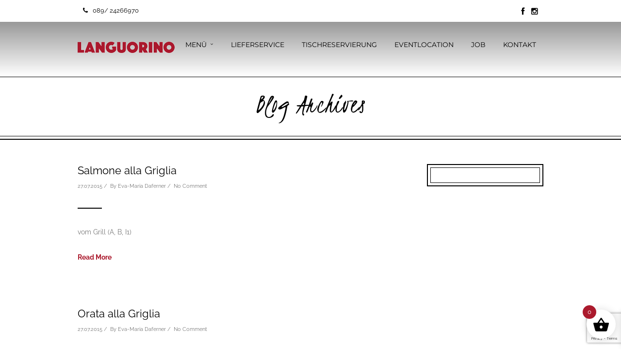

--- FILE ---
content_type: text/html; charset=UTF-8
request_url: https://www.languorino.de/menucats/pesce/
body_size: 13042
content:
<!DOCTYPE html>
<html lang="de" >
<head>
<meta charset="UTF-8" />
<meta name="viewport" content="width=device-width, initial-scale=1, maximum-scale=1" />
<meta name="format-detection" content="telephone=no">

<title>Languorino</title>
<link rel="profile" href="https://gmpg.org/xfn/11" />
<link rel="pingback" href="https://www.languorino.de/xmlrpc.php" />

		<link rel="shortcut icon" href="https://www.languorino.de/wp-content/uploads/2025/10/favicon.png" />



<script type="text/javascript" src="https://cloud.ccm19.de/app.js?apiKey=b399391dc91800d0e42088f060dee9d2a1b9e0c27e80b066&amp;domain=68f2485cf8f4ec6bd4023e92" referrerpolicy="origin"></script>
<meta name='robots' content='max-image-preview:large' />
	<style>img:is([sizes="auto" i], [sizes^="auto," i]) { contain-intrinsic-size: 3000px 1500px }</style>
	<link rel='stylesheet' id='mli24-fonts-css' href='https://www.languorino.de/wp-content/themes/MLI24/assets/css/fonts.css?ver=1761582493' type='text/css' media='all' />
<link rel='stylesheet' id='wp-block-library-css' href='https://www.languorino.de/wp-includes/css/dist/block-library/style.min.css?ver=f29907cd5389c69c0787a6e3d881be66' type='text/css' media='all' />
<style id='classic-theme-styles-inline-css' type='text/css'>
/*! This file is auto-generated */
.wp-block-button__link{color:#fff;background-color:#32373c;border-radius:9999px;box-shadow:none;text-decoration:none;padding:calc(.667em + 2px) calc(1.333em + 2px);font-size:1.125em}.wp-block-file__button{background:#32373c;color:#fff;text-decoration:none}
</style>
<link rel='stylesheet' id='wp-components-css' href='https://www.languorino.de/wp-includes/css/dist/components/style.min.css?ver=f29907cd5389c69c0787a6e3d881be66' type='text/css' media='all' />
<link rel='stylesheet' id='wp-preferences-css' href='https://www.languorino.de/wp-includes/css/dist/preferences/style.min.css?ver=f29907cd5389c69c0787a6e3d881be66' type='text/css' media='all' />
<link rel='stylesheet' id='wp-block-editor-css' href='https://www.languorino.de/wp-includes/css/dist/block-editor/style.min.css?ver=f29907cd5389c69c0787a6e3d881be66' type='text/css' media='all' />
<link rel='stylesheet' id='popup-maker-block-library-style-css' href='https://www.languorino.de/wp-content/plugins/popup-maker/dist/packages/block-library-style.css?ver=dbea705cfafe089d65f1' type='text/css' media='all' />
<style id='global-styles-inline-css' type='text/css'>
:root{--wp--preset--aspect-ratio--square: 1;--wp--preset--aspect-ratio--4-3: 4/3;--wp--preset--aspect-ratio--3-4: 3/4;--wp--preset--aspect-ratio--3-2: 3/2;--wp--preset--aspect-ratio--2-3: 2/3;--wp--preset--aspect-ratio--16-9: 16/9;--wp--preset--aspect-ratio--9-16: 9/16;--wp--preset--color--black: #000000;--wp--preset--color--cyan-bluish-gray: #abb8c3;--wp--preset--color--white: #ffffff;--wp--preset--color--pale-pink: #f78da7;--wp--preset--color--vivid-red: #cf2e2e;--wp--preset--color--luminous-vivid-orange: #ff6900;--wp--preset--color--luminous-vivid-amber: #fcb900;--wp--preset--color--light-green-cyan: #7bdcb5;--wp--preset--color--vivid-green-cyan: #00d084;--wp--preset--color--pale-cyan-blue: #8ed1fc;--wp--preset--color--vivid-cyan-blue: #0693e3;--wp--preset--color--vivid-purple: #9b51e0;--wp--preset--gradient--vivid-cyan-blue-to-vivid-purple: linear-gradient(135deg,rgba(6,147,227,1) 0%,rgb(155,81,224) 100%);--wp--preset--gradient--light-green-cyan-to-vivid-green-cyan: linear-gradient(135deg,rgb(122,220,180) 0%,rgb(0,208,130) 100%);--wp--preset--gradient--luminous-vivid-amber-to-luminous-vivid-orange: linear-gradient(135deg,rgba(252,185,0,1) 0%,rgba(255,105,0,1) 100%);--wp--preset--gradient--luminous-vivid-orange-to-vivid-red: linear-gradient(135deg,rgba(255,105,0,1) 0%,rgb(207,46,46) 100%);--wp--preset--gradient--very-light-gray-to-cyan-bluish-gray: linear-gradient(135deg,rgb(238,238,238) 0%,rgb(169,184,195) 100%);--wp--preset--gradient--cool-to-warm-spectrum: linear-gradient(135deg,rgb(74,234,220) 0%,rgb(151,120,209) 20%,rgb(207,42,186) 40%,rgb(238,44,130) 60%,rgb(251,105,98) 80%,rgb(254,248,76) 100%);--wp--preset--gradient--blush-light-purple: linear-gradient(135deg,rgb(255,206,236) 0%,rgb(152,150,240) 100%);--wp--preset--gradient--blush-bordeaux: linear-gradient(135deg,rgb(254,205,165) 0%,rgb(254,45,45) 50%,rgb(107,0,62) 100%);--wp--preset--gradient--luminous-dusk: linear-gradient(135deg,rgb(255,203,112) 0%,rgb(199,81,192) 50%,rgb(65,88,208) 100%);--wp--preset--gradient--pale-ocean: linear-gradient(135deg,rgb(255,245,203) 0%,rgb(182,227,212) 50%,rgb(51,167,181) 100%);--wp--preset--gradient--electric-grass: linear-gradient(135deg,rgb(202,248,128) 0%,rgb(113,206,126) 100%);--wp--preset--gradient--midnight: linear-gradient(135deg,rgb(2,3,129) 0%,rgb(40,116,252) 100%);--wp--preset--font-size--small: 13px;--wp--preset--font-size--medium: 20px;--wp--preset--font-size--large: 36px;--wp--preset--font-size--x-large: 42px;--wp--preset--spacing--20: 0.44rem;--wp--preset--spacing--30: 0.67rem;--wp--preset--spacing--40: 1rem;--wp--preset--spacing--50: 1.5rem;--wp--preset--spacing--60: 2.25rem;--wp--preset--spacing--70: 3.38rem;--wp--preset--spacing--80: 5.06rem;--wp--preset--shadow--natural: 6px 6px 9px rgba(0, 0, 0, 0.2);--wp--preset--shadow--deep: 12px 12px 50px rgba(0, 0, 0, 0.4);--wp--preset--shadow--sharp: 6px 6px 0px rgba(0, 0, 0, 0.2);--wp--preset--shadow--outlined: 6px 6px 0px -3px rgba(255, 255, 255, 1), 6px 6px rgba(0, 0, 0, 1);--wp--preset--shadow--crisp: 6px 6px 0px rgba(0, 0, 0, 1);}:where(.is-layout-flex){gap: 0.5em;}:where(.is-layout-grid){gap: 0.5em;}body .is-layout-flex{display: flex;}.is-layout-flex{flex-wrap: wrap;align-items: center;}.is-layout-flex > :is(*, div){margin: 0;}body .is-layout-grid{display: grid;}.is-layout-grid > :is(*, div){margin: 0;}:where(.wp-block-columns.is-layout-flex){gap: 2em;}:where(.wp-block-columns.is-layout-grid){gap: 2em;}:where(.wp-block-post-template.is-layout-flex){gap: 1.25em;}:where(.wp-block-post-template.is-layout-grid){gap: 1.25em;}.has-black-color{color: var(--wp--preset--color--black) !important;}.has-cyan-bluish-gray-color{color: var(--wp--preset--color--cyan-bluish-gray) !important;}.has-white-color{color: var(--wp--preset--color--white) !important;}.has-pale-pink-color{color: var(--wp--preset--color--pale-pink) !important;}.has-vivid-red-color{color: var(--wp--preset--color--vivid-red) !important;}.has-luminous-vivid-orange-color{color: var(--wp--preset--color--luminous-vivid-orange) !important;}.has-luminous-vivid-amber-color{color: var(--wp--preset--color--luminous-vivid-amber) !important;}.has-light-green-cyan-color{color: var(--wp--preset--color--light-green-cyan) !important;}.has-vivid-green-cyan-color{color: var(--wp--preset--color--vivid-green-cyan) !important;}.has-pale-cyan-blue-color{color: var(--wp--preset--color--pale-cyan-blue) !important;}.has-vivid-cyan-blue-color{color: var(--wp--preset--color--vivid-cyan-blue) !important;}.has-vivid-purple-color{color: var(--wp--preset--color--vivid-purple) !important;}.has-black-background-color{background-color: var(--wp--preset--color--black) !important;}.has-cyan-bluish-gray-background-color{background-color: var(--wp--preset--color--cyan-bluish-gray) !important;}.has-white-background-color{background-color: var(--wp--preset--color--white) !important;}.has-pale-pink-background-color{background-color: var(--wp--preset--color--pale-pink) !important;}.has-vivid-red-background-color{background-color: var(--wp--preset--color--vivid-red) !important;}.has-luminous-vivid-orange-background-color{background-color: var(--wp--preset--color--luminous-vivid-orange) !important;}.has-luminous-vivid-amber-background-color{background-color: var(--wp--preset--color--luminous-vivid-amber) !important;}.has-light-green-cyan-background-color{background-color: var(--wp--preset--color--light-green-cyan) !important;}.has-vivid-green-cyan-background-color{background-color: var(--wp--preset--color--vivid-green-cyan) !important;}.has-pale-cyan-blue-background-color{background-color: var(--wp--preset--color--pale-cyan-blue) !important;}.has-vivid-cyan-blue-background-color{background-color: var(--wp--preset--color--vivid-cyan-blue) !important;}.has-vivid-purple-background-color{background-color: var(--wp--preset--color--vivid-purple) !important;}.has-black-border-color{border-color: var(--wp--preset--color--black) !important;}.has-cyan-bluish-gray-border-color{border-color: var(--wp--preset--color--cyan-bluish-gray) !important;}.has-white-border-color{border-color: var(--wp--preset--color--white) !important;}.has-pale-pink-border-color{border-color: var(--wp--preset--color--pale-pink) !important;}.has-vivid-red-border-color{border-color: var(--wp--preset--color--vivid-red) !important;}.has-luminous-vivid-orange-border-color{border-color: var(--wp--preset--color--luminous-vivid-orange) !important;}.has-luminous-vivid-amber-border-color{border-color: var(--wp--preset--color--luminous-vivid-amber) !important;}.has-light-green-cyan-border-color{border-color: var(--wp--preset--color--light-green-cyan) !important;}.has-vivid-green-cyan-border-color{border-color: var(--wp--preset--color--vivid-green-cyan) !important;}.has-pale-cyan-blue-border-color{border-color: var(--wp--preset--color--pale-cyan-blue) !important;}.has-vivid-cyan-blue-border-color{border-color: var(--wp--preset--color--vivid-cyan-blue) !important;}.has-vivid-purple-border-color{border-color: var(--wp--preset--color--vivid-purple) !important;}.has-vivid-cyan-blue-to-vivid-purple-gradient-background{background: var(--wp--preset--gradient--vivid-cyan-blue-to-vivid-purple) !important;}.has-light-green-cyan-to-vivid-green-cyan-gradient-background{background: var(--wp--preset--gradient--light-green-cyan-to-vivid-green-cyan) !important;}.has-luminous-vivid-amber-to-luminous-vivid-orange-gradient-background{background: var(--wp--preset--gradient--luminous-vivid-amber-to-luminous-vivid-orange) !important;}.has-luminous-vivid-orange-to-vivid-red-gradient-background{background: var(--wp--preset--gradient--luminous-vivid-orange-to-vivid-red) !important;}.has-very-light-gray-to-cyan-bluish-gray-gradient-background{background: var(--wp--preset--gradient--very-light-gray-to-cyan-bluish-gray) !important;}.has-cool-to-warm-spectrum-gradient-background{background: var(--wp--preset--gradient--cool-to-warm-spectrum) !important;}.has-blush-light-purple-gradient-background{background: var(--wp--preset--gradient--blush-light-purple) !important;}.has-blush-bordeaux-gradient-background{background: var(--wp--preset--gradient--blush-bordeaux) !important;}.has-luminous-dusk-gradient-background{background: var(--wp--preset--gradient--luminous-dusk) !important;}.has-pale-ocean-gradient-background{background: var(--wp--preset--gradient--pale-ocean) !important;}.has-electric-grass-gradient-background{background: var(--wp--preset--gradient--electric-grass) !important;}.has-midnight-gradient-background{background: var(--wp--preset--gradient--midnight) !important;}.has-small-font-size{font-size: var(--wp--preset--font-size--small) !important;}.has-medium-font-size{font-size: var(--wp--preset--font-size--medium) !important;}.has-large-font-size{font-size: var(--wp--preset--font-size--large) !important;}.has-x-large-font-size{font-size: var(--wp--preset--font-size--x-large) !important;}
:where(.wp-block-post-template.is-layout-flex){gap: 1.25em;}:where(.wp-block-post-template.is-layout-grid){gap: 1.25em;}
:where(.wp-block-columns.is-layout-flex){gap: 2em;}:where(.wp-block-columns.is-layout-grid){gap: 2em;}
:root :where(.wp-block-pullquote){font-size: 1.5em;line-height: 1.6;}
</style>
<link rel='stylesheet' id='contact-form-7-css' href='https://www.languorino.de/wp-content/plugins/contact-form-7/includes/css/styles.css?ver=6.1.2' type='text/css' media='all' />
<link rel='stylesheet' id='zh_frontend-css' href='https://www.languorino.de/wp-content/plugins/order-hours-scheduler-for-woocommerce/assets/bundles/styles/frontend.css?ver=4.3.24' type='text/css' media='all' />
<link rel='stylesheet' id='woocommerce-layout-css' href='https://www.languorino.de/wp-content/plugins/woocommerce/assets/css/woocommerce-layout.css?ver=9.8.6' type='text/css' media='all' />
<link rel='stylesheet' id='woocommerce-smallscreen-css' href='https://www.languorino.de/wp-content/plugins/woocommerce/assets/css/woocommerce-smallscreen.css?ver=9.8.6' type='text/css' media='only screen and (max-width: 768px)' />
<link rel='stylesheet' id='woocommerce-general-css' href='https://www.languorino.de/wp-content/plugins/woocommerce/assets/css/woocommerce.css?ver=9.8.6' type='text/css' media='all' />
<style id='woocommerce-inline-inline-css' type='text/css'>
.woocommerce form .form-row .required { visibility: visible; }
</style>
<link rel='stylesheet' id='design81_woocommerce_addons-css' href='https://www.languorino.de/wp-content/plugins/pizza_add_on/assets/css/woocommerce_addons.css?ver=f29907cd5389c69c0787a6e3d881be66' type='text/css' media='all' />
<link rel='stylesheet' id='spgw_woocommerce_styles-css' href='https://www.languorino.de/wp-content/plugins/saferpay_woocommerce_gateway/assets/css/notify.css?ver=2.1.3' type='text/css' media='all' />
<link rel='stylesheet' id='spgw_woocommerce_popup_styles-css' href='https://www.languorino.de/wp-content/plugins/saferpay_woocommerce_gateway/assets/css/popup/jquery-ui.css?ver=2.1.3' type='text/css' media='all' />
<link rel='stylesheet' id='spgw_woocommerce_popup_mystyles-css' href='https://www.languorino.de/wp-content/plugins/saferpay_woocommerce_gateway/assets/css/popup/pop-style.css?ver=2.1.3' type='text/css' media='all' />
<link rel='stylesheet' id='brands-styles-css' href='https://www.languorino.de/wp-content/plugins/woocommerce/assets/css/brands.css?ver=9.8.6' type='text/css' media='all' />
<link rel='stylesheet' id='xoo-wsc-fonts-css' href='https://www.languorino.de/wp-content/plugins/side-cart-woocommerce/assets/css/xoo-wsc-fonts.css?ver=2.7.2' type='text/css' media='all' />
<link rel='stylesheet' id='xoo-wsc-style-css' href='https://www.languorino.de/wp-content/plugins/side-cart-woocommerce/assets/css/xoo-wsc-style.css?ver=2.7.2' type='text/css' media='all' />
<style id='xoo-wsc-style-inline-css' type='text/css'>




.xoo-wsc-ft-buttons-cont a.xoo-wsc-ft-btn, .xoo-wsc-container .xoo-wsc-btn {
	background-color: #000000;
	color: #ffffff;
	border: 2px solid #ffffff;
	padding: 10px 20px;
}

.xoo-wsc-ft-buttons-cont a.xoo-wsc-ft-btn:hover, .xoo-wsc-container .xoo-wsc-btn:hover {
	background-color: #ffffff;
	color: #000000;
	border: 2px solid #000000;
}

 

.xoo-wsc-footer{
	background-color: #ffffff;
	color: #000000;
	padding: 10px 20px;
	box-shadow: 0 -5px 10px #0000001a;
}

.xoo-wsc-footer, .xoo-wsc-footer a, .xoo-wsc-footer .amount{
	font-size: 18px;
}

.xoo-wsc-btn .amount{
	color: #ffffff}

.xoo-wsc-btn:hover .amount{
	color: #000000;
}

.xoo-wsc-ft-buttons-cont{
	grid-template-columns: auto;
}

.xoo-wsc-basket{
	bottom: 12px;
	right: 1px;
	background-color: #ffffff;
	color: #000000;
	box-shadow: 0px 0px 15px 2px #0000001a;
	border-radius: 50%;
	display: flex;
	width: 60px;
	height: 60px;
}


.xoo-wsc-bki{
	font-size: 35px}

.xoo-wsc-items-count{
	top: -9px;
	left: -8px;
}

.xoo-wsc-items-count, .xoo-wsch-items-count{
	background-color: #ab1a2d;
	color: #ffffff;
}

.xoo-wsc-container, .xoo-wsc-slider{
	max-width: 300px;
	right: -300px;
	top: 0;bottom: 0;
	bottom: 0;
	font-family: }


.xoo-wsc-cart-active .xoo-wsc-container, .xoo-wsc-slider-active .xoo-wsc-slider{
	right: 0;
}


.xoo-wsc-cart-active .xoo-wsc-basket{
	right: 300px;
}

.xoo-wsc-slider{
	right: -300px;
}

span.xoo-wsch-close {
    font-size: 16px;
}

	.xoo-wsch-top{
		justify-content: center;
	}
	span.xoo-wsch-close {
	    right: 10px;
	}

.xoo-wsch-text{
	font-size: 20px;
}

.xoo-wsc-header{
	color: #000000;
	background-color: #ffffff;
	border-bottom: 2px solid #eee;
	padding: 15px 15px;
}


.xoo-wsc-body{
	background-color: #f8f9fa;
}

.xoo-wsc-products:not(.xoo-wsc-pattern-card), .xoo-wsc-products:not(.xoo-wsc-pattern-card) span.amount, .xoo-wsc-products:not(.xoo-wsc-pattern-card) a{
	font-size: 14px;
	color: #000000;
}

.xoo-wsc-products:not(.xoo-wsc-pattern-card) .xoo-wsc-product{
	padding: 10px 15px;
	margin: 10px 15px;
	border-radius: 5px;
	box-shadow: 0 2px 2px #00000005;
	background-color: #ffffff;
}

.xoo-wsc-sum-col{
	justify-content: center;
}


/** Shortcode **/
.xoo-wsc-sc-count{
	background-color: #000000;
	color: #ffffff;
}

.xoo-wsc-sc-bki{
	font-size: 28px;
	color: #000000;
}
.xoo-wsc-sc-cont{
	color: #000000;
}


.xoo-wsc-product dl.variation {
	display: block;
}


.xoo-wsc-product-cont{
	padding: 10px 10px;
}

.xoo-wsc-products:not(.xoo-wsc-pattern-card) .xoo-wsc-img-col{
	width: 35%;
}

.xoo-wsc-pattern-card .xoo-wsc-img-col img{
	max-width: 100%;
	height: auto;
}

.xoo-wsc-products:not(.xoo-wsc-pattern-card) .xoo-wsc-sum-col{
	width: 65%;
}

.xoo-wsc-pattern-card .xoo-wsc-product-cont{
	width: 50% 
}

@media only screen and (max-width: 600px) {
	.xoo-wsc-pattern-card .xoo-wsc-product-cont  {
		width: 50%;
	}
}


.xoo-wsc-pattern-card .xoo-wsc-product{
	border: 0;
	box-shadow: 0px 10px 15px -12px #0000001a;
}


.xoo-wsc-sm-front{
	background-color: #eee;
}
.xoo-wsc-pattern-card, .xoo-wsc-sm-front{
	border-bottom-left-radius: 5px;
	border-bottom-right-radius: 5px;
}
.xoo-wsc-pattern-card, .xoo-wsc-img-col img, .xoo-wsc-img-col, .xoo-wsc-sm-back-cont{
	border-top-left-radius: 5px;
	border-top-right-radius: 5px;
}
.xoo-wsc-sm-back{
	background-color: #fff;
}
.xoo-wsc-pattern-card, .xoo-wsc-pattern-card a, .xoo-wsc-pattern-card .amount{
	font-size: 14px;
}

.xoo-wsc-sm-front, .xoo-wsc-sm-front a, .xoo-wsc-sm-front .amount{
	color: #000;
}

.xoo-wsc-sm-back, .xoo-wsc-sm-back a, .xoo-wsc-sm-back .amount{
	color: #000;
}


.magictime {
    animation-duration: 0.5s;
}



span.xoo-wsch-items-count{
	height: 20px;
	line-height: 20px;
	width: 20px;
}

span.xoo-wsch-icon{
	font-size: 30px
}

.xoo-wsc-smr-del{
	font-size: 14px
}
</style>
<link rel='stylesheet' id='animation.css-css' href='https://www.languorino.de/wp-content/themes/capella/css/animation.css?ver=2.5.5' type='text/css' media='all' />
<link rel='stylesheet' id='jquery-ui-css-css' href='https://www.languorino.de/wp-content/themes/capella/css/jqueryui/custom.css?ver=2.5.5' type='text/css' media='all' />
<link rel='stylesheet' id='flexslider-css' href='https://www.languorino.de/wp-content/themes/capella/js/flexslider/flexslider.css?ver=2.5.5' type='text/css' media='all' />
<link rel='stylesheet' id='mediaelement-css' href='https://www.languorino.de/wp-includes/js/mediaelement/mediaelementplayer-legacy.min.css?ver=4.2.17' type='text/css' media='all' />
<link rel='stylesheet' id='tooltipster-css' href='https://www.languorino.de/wp-content/themes/capella/css/tooltipster.css?ver=2.5.5' type='text/css' media='all' />
<link rel='stylesheet' id='parallax-css' href='https://www.languorino.de/wp-content/themes/capella/css/parallax.min.css?ver=2.5.5' type='text/css' media='all' />
<link rel='stylesheet' id='capella-parent-css' href='https://www.languorino.de/wp-content/themes/capella/style.css?ver=f29907cd5389c69c0787a6e3d881be66' type='text/css' media='all' />
<link rel='stylesheet' id='screen-css-css' href='https://www.languorino.de/wp-content/themes/MLI24/assets/css/screen.css?ver=1761582493' type='text/css' media='all' />
<link rel='stylesheet' id='fontawesome-css' href='https://www.languorino.de/wp-content/themes/capella/css/font-awesome.min.css?ver=2.5.5' type='text/css' media='all' />
<link rel='stylesheet' id='custom_css-css' href='https://www.languorino.de/wp-content/themes/capella/templates/custom-css.php?ver=2.5.5' type='text/css' media='all' />
<link rel='stylesheet' id='childtheme-css-css' href='https://www.languorino.de/wp-content/themes/MLI24/style.css?ver=2.5.5' type='text/css' media='all' />
<link rel='stylesheet' id='responsive-css' href='https://www.languorino.de/wp-content/themes/capella/css/grid.css?ver=f29907cd5389c69c0787a6e3d881be66' type='text/css' media='all' />
<link rel='stylesheet' id='woocommerce-gzd-layout-css' href='https://www.languorino.de/wp-content/plugins/woocommerce-germanized/build/static/layout-styles.css?ver=3.20.3' type='text/css' media='all' />
<style id='woocommerce-gzd-layout-inline-css' type='text/css'>
.woocommerce-checkout .shop_table { background-color: #eeeeee; } .product p.deposit-packaging-type { font-size: 1.25em !important; } p.woocommerce-shipping-destination { display: none; }
                .wc-gzd-nutri-score-value-a {
                    background: url(https://www.languorino.de/wp-content/plugins/woocommerce-germanized/assets/images/nutri-score-a.svg) no-repeat;
                }
                .wc-gzd-nutri-score-value-b {
                    background: url(https://www.languorino.de/wp-content/plugins/woocommerce-germanized/assets/images/nutri-score-b.svg) no-repeat;
                }
                .wc-gzd-nutri-score-value-c {
                    background: url(https://www.languorino.de/wp-content/plugins/woocommerce-germanized/assets/images/nutri-score-c.svg) no-repeat;
                }
                .wc-gzd-nutri-score-value-d {
                    background: url(https://www.languorino.de/wp-content/plugins/woocommerce-germanized/assets/images/nutri-score-d.svg) no-repeat;
                }
                .wc-gzd-nutri-score-value-e {
                    background: url(https://www.languorino.de/wp-content/plugins/woocommerce-germanized/assets/images/nutri-score-e.svg) no-repeat;
                }
            
</style>
<link rel='stylesheet' id='select2-css' href='https://www.languorino.de/wp-content/plugins/woocommerce/assets/css/select2.css?ver=9.8.6' type='text/css' media='all' />
<link rel='stylesheet' id='wcplpro_css-css' href='https://www.languorino.de/wp-content/plugins/woo-products-list/assets/css/wcplpro.css?ver=f29907cd5389c69c0787a6e3d881be66' type='text/css' media='all' />
<link rel='stylesheet' id='fancybox-css' href='https://www.languorino.de/wp-content/themes/capella/js/fancybox/jquery.fancybox.css?ver=2.5.5' type='text/css' media='all' />
<link rel='stylesheet' id='wcplpro_fancybox_css-css' href='https://www.languorino.de/wp-content/themes/capella/js/fancybox/jquery.fancybox.css?ver=2.5.5' type='text/css' media='all' />
<link rel='stylesheet' id='mli24-style-css' href='https://www.languorino.de/wp-content/themes/MLI24/style.css?ver=1.1.4' type='text/css' media='all' />
<link rel='stylesheet' id='mli24-custom-css' href='https://www.languorino.de/wp-content/themes/MLI24/assets/css/mli.css?ver=1761582493' type='text/css' media='all' />
<script type="text/template" id="tmpl-variation-template">
	<div class="woocommerce-variation-description">{{{ data.variation.variation_description }}}</div>
	<div class="woocommerce-variation-price">{{{ data.variation.price_html }}}</div>
	<div class="woocommerce-variation-availability">{{{ data.variation.availability_html }}}</div>
</script>
<script type="text/template" id="tmpl-unavailable-variation-template">
	<p role="alert">Dieses Produkt ist leider nicht verfügbar. Bitte wähle eine andere Kombination.</p>
</script>
<script type="text/javascript" src="https://www.languorino.de/wp-includes/js/jquery/jquery.min.js?ver=3.7.1" id="jquery-core-js"></script>
<script type="text/javascript" src="https://www.languorino.de/wp-includes/js/jquery/jquery-migrate.min.js?ver=3.4.1" id="jquery-migrate-js"></script>
<script type="text/javascript" src="https://www.languorino.de/wp-includes/js/underscore.min.js?ver=1.13.7" id="underscore-js"></script>
<script type="text/javascript" id="wp-util-js-extra">
/* <![CDATA[ */
var _wpUtilSettings = {"ajax":{"url":"\/wp-admin\/admin-ajax.php"}};
/* ]]> */
</script>
<script type="text/javascript" src="https://www.languorino.de/wp-includes/js/wp-util.min.js?ver=f29907cd5389c69c0787a6e3d881be66" id="wp-util-js"></script>
<script type="text/javascript" src="https://www.languorino.de/wp-content/plugins/woocommerce/assets/js/jquery-blockui/jquery.blockUI.min.js?ver=2.7.0-wc.9.8.6" id="jquery-blockui-js" data-wp-strategy="defer"></script>
<script type="text/javascript" id="wc-add-to-cart-variation-js-extra">
/* <![CDATA[ */
var wc_add_to_cart_variation_params = {"wc_ajax_url":"\/?wc-ajax=%%endpoint%%","i18n_no_matching_variations_text":"Es entsprechen leider keine Produkte deiner Auswahl. Bitte w\u00e4hle eine andere Kombination.","i18n_make_a_selection_text":"Bitte w\u00e4hle die Produktoptionen, bevor du den Artikel in den Warenkorb legst.","i18n_unavailable_text":"Dieses Produkt ist leider nicht verf\u00fcgbar. Bitte w\u00e4hle eine andere Kombination.","i18n_reset_alert_text":"Deine Auswahl wurde zur\u00fcckgesetzt. Bitte w\u00e4hle Produktoptionen aus, bevor du den Artikel in den Warenkorb legst."};
/* ]]> */
</script>
<script type="text/javascript" src="https://www.languorino.de/wp-content/plugins/woocommerce/assets/js/frontend/add-to-cart-variation.min.js?ver=9.8.6" id="wc-add-to-cart-variation-js" data-wp-strategy="defer"></script>
<script type="text/javascript" id="wc-add-to-cart-js-extra">
/* <![CDATA[ */
var wc_add_to_cart_params = {"ajax_url":"\/wp-admin\/admin-ajax.php","wc_ajax_url":"\/?wc-ajax=%%endpoint%%","i18n_view_cart":"Warenkorb anzeigen","cart_url":"https:\/\/www.languorino.de\/warenkorb\/","is_cart":"","cart_redirect_after_add":"no"};
/* ]]> */
</script>
<script type="text/javascript" src="https://www.languorino.de/wp-content/plugins/woocommerce/assets/js/frontend/add-to-cart.min.js?ver=9.8.6" id="wc-add-to-cart-js" data-wp-strategy="defer"></script>
<script type="text/javascript" src="https://www.languorino.de/wp-content/plugins/woocommerce/assets/js/js-cookie/js.cookie.min.js?ver=2.1.4-wc.9.8.6" id="js-cookie-js" defer="defer" data-wp-strategy="defer"></script>
<script type="text/javascript" id="woocommerce-js-extra">
/* <![CDATA[ */
var woocommerce_params = {"ajax_url":"\/wp-admin\/admin-ajax.php","wc_ajax_url":"\/?wc-ajax=%%endpoint%%","i18n_password_show":"Passwort anzeigen","i18n_password_hide":"Passwort verbergen"};
/* ]]> */
</script>
<script type="text/javascript" src="https://www.languorino.de/wp-content/plugins/woocommerce/assets/js/frontend/woocommerce.min.js?ver=9.8.6" id="woocommerce-js" defer="defer" data-wp-strategy="defer"></script>
<script type="text/javascript" src="https://www.languorino.de/wp-content/plugins/js_composer/assets/js/vendors/woocommerce-add-to-cart.js?ver=8.7" id="vc_woocommerce-add-to-cart-js-js"></script>
<script type="text/javascript" src="https://www.languorino.de/wp-content/plugins/saferpay_woocommerce_gateway/assets/js/polyfill.js?ver=2.1.3" id="sfwp_polyfill_js-js"></script>
<script type="text/javascript" src="https://www.languorino.de/wp-content/plugins/woocommerce/assets/js/selectWoo/selectWoo.full.min.js?ver=1.0.9-wc.9.8.6" id="selectWoo-js" defer="defer" data-wp-strategy="defer"></script>
<script type="text/javascript" id="wc-gzd-add-to-cart-variation-js-extra">
/* <![CDATA[ */
var wc_gzd_add_to_cart_variation_params = {"wrapper":".product","price_selector":"p.price","replace_price":"1"};
/* ]]> */
</script>
<script type="text/javascript" src="https://www.languorino.de/wp-content/plugins/woocommerce-germanized/build/static/add-to-cart-variation.js?ver=3.20.3" id="wc-gzd-add-to-cart-variation-js" defer="defer" data-wp-strategy="defer"></script>
<script></script><link rel="https://api.w.org/" href="https://www.languorino.de/wp-json/" /><link rel="EditURI" type="application/rsd+xml" title="RSD" href="https://www.languorino.de/xmlrpc.php?rsd" />

	<noscript><style>.woocommerce-product-gallery{ opacity: 1 !important; }</style></noscript>
	<style type="text/css">.recentcomments a{display:inline !important;padding:0 !important;margin:0 !important;}</style><meta name="generator" content="Powered by WPBakery Page Builder - drag and drop page builder for WordPress."/>
<meta name="generator" content="Powered by Slider Revolution 6.7.38 - responsive, Mobile-Friendly Slider Plugin for WordPress with comfortable drag and drop interface." />
<link rel="icon" href="https://www.languorino.de/wp-content/uploads/2019/05/cropped-LANGUORINO_RZ_FINAL-1-32x32.png" sizes="32x32" />
<link rel="icon" href="https://www.languorino.de/wp-content/uploads/2019/05/cropped-LANGUORINO_RZ_FINAL-1-192x192.png" sizes="192x192" />
<link rel="apple-touch-icon" href="https://www.languorino.de/wp-content/uploads/2019/05/cropped-LANGUORINO_RZ_FINAL-1-180x180.png" />
<meta name="msapplication-TileImage" content="https://www.languorino.de/wp-content/uploads/2019/05/cropped-LANGUORINO_RZ_FINAL-1-270x270.png" />
<script>function setREVStartSize(e){
			//window.requestAnimationFrame(function() {
				window.RSIW = window.RSIW===undefined ? window.innerWidth : window.RSIW;
				window.RSIH = window.RSIH===undefined ? window.innerHeight : window.RSIH;
				try {
					var pw = document.getElementById(e.c).parentNode.offsetWidth,
						newh;
					pw = pw===0 || isNaN(pw) || (e.l=="fullwidth" || e.layout=="fullwidth") ? window.RSIW : pw;
					e.tabw = e.tabw===undefined ? 0 : parseInt(e.tabw);
					e.thumbw = e.thumbw===undefined ? 0 : parseInt(e.thumbw);
					e.tabh = e.tabh===undefined ? 0 : parseInt(e.tabh);
					e.thumbh = e.thumbh===undefined ? 0 : parseInt(e.thumbh);
					e.tabhide = e.tabhide===undefined ? 0 : parseInt(e.tabhide);
					e.thumbhide = e.thumbhide===undefined ? 0 : parseInt(e.thumbhide);
					e.mh = e.mh===undefined || e.mh=="" || e.mh==="auto" ? 0 : parseInt(e.mh,0);
					if(e.layout==="fullscreen" || e.l==="fullscreen")
						newh = Math.max(e.mh,window.RSIH);
					else{
						e.gw = Array.isArray(e.gw) ? e.gw : [e.gw];
						for (var i in e.rl) if (e.gw[i]===undefined || e.gw[i]===0) e.gw[i] = e.gw[i-1];
						e.gh = e.el===undefined || e.el==="" || (Array.isArray(e.el) && e.el.length==0)? e.gh : e.el;
						e.gh = Array.isArray(e.gh) ? e.gh : [e.gh];
						for (var i in e.rl) if (e.gh[i]===undefined || e.gh[i]===0) e.gh[i] = e.gh[i-1];
											
						var nl = new Array(e.rl.length),
							ix = 0,
							sl;
						e.tabw = e.tabhide>=pw ? 0 : e.tabw;
						e.thumbw = e.thumbhide>=pw ? 0 : e.thumbw;
						e.tabh = e.tabhide>=pw ? 0 : e.tabh;
						e.thumbh = e.thumbhide>=pw ? 0 : e.thumbh;
						for (var i in e.rl) nl[i] = e.rl[i]<window.RSIW ? 0 : e.rl[i];
						sl = nl[0];
						for (var i in nl) if (sl>nl[i] && nl[i]>0) { sl = nl[i]; ix=i;}
						var m = pw>(e.gw[ix]+e.tabw+e.thumbw) ? 1 : (pw-(e.tabw+e.thumbw)) / (e.gw[ix]);
						newh =  (e.gh[ix] * m) + (e.tabh + e.thumbh);
					}
					var el = document.getElementById(e.c);
					if (el!==null && el) el.style.height = newh+"px";
					el = document.getElementById(e.c+"_wrapper");
					if (el!==null && el) {
						el.style.height = newh+"px";
						el.style.display = "block";
					}
				} catch(e){
					console.log("Failure at Presize of Slider:" + e)
				}
			//});
		  };</script>
		<style type="text/css" id="wp-custom-css">
			/* Overrides of style.css */
@media only screen and (max-width: 768px) {

    .top-bestellen {
        margin-top: -120px
    }


}

@media only screen and (min-width: 768px) {
    .top-bestellen {
        margin-top: -100px
    }
    .toptabs {
        display: none
    }
}
.woocommerce button.button {
    color: #ab1a2d !important
}
@media only screen and (min-width: 680px) {
    .zhours_alertbar {
        top: 150px !important;
        z-index: 1000;
        position: fixed;
        width: 20% !important;
    }
}

.footer_bar {
    border-bottom: 40px solid black;
}

.top_bar.fixed #menu_wrapper div .nav {
    margin-top: 37px;
}

.top_bar.hasbg{
    background-color: rgba(0,0,0,0.3) ;
}

.top_bar.hasbg.fixed{
    background-color: rgba(255,255,255,9.5) ;
}

.woocommerce-shipping-methods{
background-color: #ab1a2d !important;
padding: 5px !important;
border-radius: 5px !important;
margin: 0 !important;
}

.woocommerce-shipping-methods li{
padding: 0 !important;
margin: 0 !important;
}

.woocommerce-shipping-methods li label{
color: white;
}
		</style>
		<noscript><style> .wpb_animate_when_almost_visible { opacity: 1; }</style></noscript></head>

<body class="archive tax-menucats term-pesce term-36 wp-theme-capella wp-child-theme-MLI24 theme-capella woocommerce-no-js zhours-closed-store wpb-js-composer js-comp-ver-8.7 vc_responsive"  data-shop="three_cols">
		<input type="hidden" id="pp_enable_reflection" name="pp_enable_reflection" value=""/>
	<input type="hidden" id="pp_enable_right_click" name="pp_enable_right_click" value=""/>
	<input type="hidden" id="pp_enable_dragging" name="pp_enable_dragging" value=""/>
	<input type="hidden" id="pp_image_path" name="pp_image_path" value="https://www.languorino.de/wp-content/themes/capella/images/"/>
	<input type="hidden" id="pp_homepage_url" name="pp_homepage_url" value="https://www.languorino.de"/>
	<input type="hidden" id="pp_ajax_search" name="pp_ajax_search" value=""/>
	<input type="hidden" id="pp_fixed_menu" name="pp_fixed_menu" value="true"/>
	
		<input type="hidden" id="pp_footer_style" name="pp_footer_style" value="4"/>
	
	<!-- Begin mobile menu -->
	<div class="mobile_menu_wrapper">
		<a id="close_mobile_menu" href="#"><i class="fa fa-times-circle"></i></a>
	    <div class="menu-languorino-menue-container"><ul id="mobile_main_menu" class="mobile_main_nav"><li id="menu-item-4019" class="menu-item menu-item-type-custom menu-item-object-custom menu-item-has-children menu-item-4019"><a href="#">Menü</a>
<ul class="sub-menu">
	<li id="menu-item-4993" class="menu-item menu-item-type-post_type menu-item-object-page menu-item-4993"><a href="https://www.languorino.de/speisekarte/">Speisekarte</a></li>
	<li id="menu-item-19530" class="menu-item menu-item-type-post_type menu-item-object-page menu-item-19530"><a href="https://www.languorino.de/die-mittagsmenues/">Mittagsmenüs</a></li>
	<li id="menu-item-19342" class="menu-item menu-item-type-post_type menu-item-object-page menu-item-19342"><a href="https://www.languorino.de/mitnahmekarte/">Mitnahmekarte</a></li>
	<li id="menu-item-5006" class="menu-item menu-item-type-post_type menu-item-object-page menu-item-5006"><a href="https://www.languorino.de/getrankekarte/">Getränkekarte</a></li>
	<li id="menu-item-5007" class="menu-item menu-item-type-post_type menu-item-object-page menu-item-5007"><a href="https://www.languorino.de/allergene/">Allergene</a></li>
</ul>
</li>
<li id="menu-item-5607" class="menu-item menu-item-type-post_type menu-item-object-page menu-item-5607"><a href="https://www.languorino.de/bestellen/">Lieferservice</a></li>
<li id="menu-item-7045" class="menu-item menu-item-type-post_type menu-item-object-page menu-item-7045"><a href="https://www.languorino.de/tischreservierung/">Tischreservierung</a></li>
<li id="menu-item-7125" class="mmenu menu-item menu-item-type-custom menu-item-object-custom menu-item-7125"><a href="https://muencheneventlocation.de/eventlocation/languorino/" title="Eventlocation München">Eventlocation</a></li>
<li id="menu-item-4710" class="menu-item menu-item-type-post_type menu-item-object-page menu-item-4710"><a href="https://www.languorino.de/job/">Job</a></li>
<li id="menu-item-4617" class="menu-item menu-item-type-post_type menu-item-object-page menu-item-4617"><a href="https://www.languorino.de/kontakt/">Kontakt</a></li>
</ul></div>	</div>
	<!-- End mobile menu -->

	<!-- Begin template wrapper -->
	<div id="wrapper">
	
		
	<div class="header_style_wrapper">
				<div class="above_top_bar">
			<div class="page_content_wrapper">
				<div class="top_contact_info">
				    				        <span><a href="tel:089/ 24266970"><i class="fa fa-phone"></i>089/ 24266970</a></span>
				    				    				    				</div>
				
								<div class="social_wrapper">
				    <ul>
				    					    	<li class="facebook"><a target="_blank" href="https://www.facebook.com/Languorino-1279559312210476/"><i class="fa fa-facebook"/></i></a></li>
				    					    					    					    					    					    					    					    					    					        				        <li class="instagram"><a target="_blank" title="Instagram" href="https://instagram.com/languorino.mli"><i class="fa fa-instagram"></i></a></li>
				        				    </ul>
				</div>
			</div>
		</div>
				
				<div class="top_bar   ">
		
			<div id="mobile_nav_icon"></div>
		
			<div id="menu_wrapper">
				
				<!-- Begin logo -->	
								    <a id="custom_logo" class="logo_wrapper default" href="https://www.languorino.de">
				    	<img src="https://www.languorino.de/wp-content/uploads/2019/05/languorino_logo-200x65.png" alt=""/>
				    </a>
								
								    <a id="custom_logo_transparent" class="logo_wrapper hidden" href="https://www.languorino.de">
				    	<img src="https://www.languorino.de/wp-content/uploads/2020/01/languorino_logo-200x65_transparent.png" alt=""/>
				    </a>
								<!-- End logo -->
				
								
								
			    <!-- Begin main nav -->
			    <div id="nav_wrapper">
			    	<div class="nav_wrapper_inner">
			    		<div id="menu_border_wrapper">
			    			<div class="menu-languorino-menue-container"><ul id="main_menu" class="nav"><li class="menu-item menu-item-type-custom menu-item-object-custom menu-item-has-children arrow menu-item-4019"><a href="#">Menü</a>
<ul class="sub-menu">
	<li class="menu-item menu-item-type-post_type menu-item-object-page menu-item-4993"><a href="https://www.languorino.de/speisekarte/">Speisekarte</a></li>
	<li class="menu-item menu-item-type-post_type menu-item-object-page menu-item-19530"><a href="https://www.languorino.de/die-mittagsmenues/">Mittagsmenüs</a></li>
	<li class="menu-item menu-item-type-post_type menu-item-object-page menu-item-19342"><a href="https://www.languorino.de/mitnahmekarte/">Mitnahmekarte</a></li>
	<li class="menu-item menu-item-type-post_type menu-item-object-page menu-item-5006"><a href="https://www.languorino.de/getrankekarte/">Getränkekarte</a></li>
	<li class="menu-item menu-item-type-post_type menu-item-object-page menu-item-5007"><a href="https://www.languorino.de/allergene/">Allergene</a></li>
</ul>
</li>
<li class="menu-item menu-item-type-post_type menu-item-object-page menu-item-5607"><a href="https://www.languorino.de/bestellen/">Lieferservice</a></li>
<li class="menu-item menu-item-type-post_type menu-item-object-page menu-item-7045"><a href="https://www.languorino.de/tischreservierung/">Tischreservierung</a></li>
<li class="mmenu menu-item menu-item-type-custom menu-item-object-custom menu-item-7125"><a href="https://muencheneventlocation.de/eventlocation/languorino/" title="Eventlocation München">Eventlocation</a></li>
<li class="menu-item menu-item-type-post_type menu-item-object-page menu-item-4710"><a href="https://www.languorino.de/job/">Job</a></li>
<li class="menu-item menu-item-type-post_type menu-item-object-page menu-item-4617"><a href="https://www.languorino.de/kontakt/">Kontakt</a></li>
</ul></div>			    		</div>
			    	</div>
			    </div>
			    
			    <!-- End main nav -->
	
			    </div>
			</div>
		</div>
		
		
<br class="clear"/>


<div id="page_caption" >
	<div class="page_title_wrapper">
		<h1 >Blog Archives</h1>
			</div>
	</div>

<!-- Begin content -->
<div id="page_content_wrapper" >    
    <div class="inner">

    	<!-- Begin main content -->
    	<div class="inner_wrapper">
    		
    		<div class="sidebar_content full_width">

    			<div class="sidebar_content">
    			
    								

<!-- Begin each blog post -->
<div id="post-3863" class="post-3863 menus type-menus status-publish hentry menucats-pesce">

	<div class="post_wrapper">
	    
	    <div class="post_content_wrapper">
	    
	    			    
		    		    
			    <div class="post_header large">
			    	<h5><a href="https://www.languorino.de/menus/salmone-alla-griglia/" title="Salmone alla Griglia">Salmone alla Griglia</a></h5>
			    	
			    	<div class="post_detail">
				    	27.07.2015&nbsp;/&nbsp;
				    								By&nbsp;<a href="https://www.languorino.de/author/eva/">Eva-Maria Daferner</a>&nbsp;/&nbsp;
											    <a href="https://www.languorino.de/menus/salmone-alla-griglia/#respond">No Comment</a>
					</div>
					<hr class="thick"/>
				    
				    <p>vom Grill (A, B, I1)</p>
				    <a class="readmore" href="https://www.languorino.de/menus/salmone-alla-griglia/">Read More</a>
			    </div>
		    			
	    </div>
	    
	</div>

</div>
<br class="clear"/>
<!-- End each blog post -->


<!-- Begin each blog post -->
<div id="post-3861" class="post-3861 menus type-menus status-publish hentry menucats-pesce">

	<div class="post_wrapper">
	    
	    <div class="post_content_wrapper">
	    
	    			    
		    		    
			    <div class="post_header large">
			    	<h5><a href="https://www.languorino.de/menus/orata-alla-griglia/" title="Orata alla Griglia">Orata alla Griglia</a></h5>
			    	
			    	<div class="post_detail">
				    	27.07.2015&nbsp;/&nbsp;
				    								By&nbsp;<a href="https://www.languorino.de/author/eva/">Eva-Maria Daferner</a>&nbsp;/&nbsp;
											    <a href="https://www.languorino.de/menus/orata-alla-griglia/#respond">No Comment</a>
					</div>
					<hr class="thick"/>
				    
				    <p>Goldbrasse vom Grill (A, B, I1)</p>
				    <a class="readmore" href="https://www.languorino.de/menus/orata-alla-griglia/">Read More</a>
			    </div>
		    			
	    </div>
	    
	</div>

</div>
<br class="clear"/>
<!-- End each blog post -->


<!-- Begin each blog post -->
<div id="post-3859" class="post-3859 menus type-menus status-publish hentry menucats-pesce">

	<div class="post_wrapper">
	    
	    <div class="post_content_wrapper">
	    
	    			    
		    		    
			    <div class="post_header large">
			    	<h5><a href="https://www.languorino.de/menus/branzino-alla-griglia/" title="Branzino alla Griglia">Branzino alla Griglia</a></h5>
			    	
			    	<div class="post_detail">
				    	27.07.2015&nbsp;/&nbsp;
				    								By&nbsp;<a href="https://www.languorino.de/author/eva/">Eva-Maria Daferner</a>&nbsp;/&nbsp;
											    <a href="https://www.languorino.de/menus/branzino-alla-griglia/#respond">No Comment</a>
					</div>
					<hr class="thick"/>
				    
				    <p>Seewolf vom Grill (A, B, I1)</p>
				    <a class="readmore" href="https://www.languorino.de/menus/branzino-alla-griglia/">Read More</a>
			    </div>
		    			
	    </div>
	    
	</div>

</div>
<br class="clear"/>
<!-- End each blog post -->


<!-- Begin each blog post -->
<div id="post-3857" class="post-3857 menus type-menus status-publish hentry menucats-pesce">

	<div class="post_wrapper">
	    
	    <div class="post_content_wrapper">
	    
	    			    
		    		    
			    <div class="post_header large">
			    	<h5><a href="https://www.languorino.de/menus/grigliata-mista/" title="Grigliata mista">Grigliata mista</a></h5>
			    	
			    	<div class="post_detail">
				    	27.07.2015&nbsp;/&nbsp;
				    								By&nbsp;<a href="https://www.languorino.de/author/eva/">Eva-Maria Daferner</a>&nbsp;/&nbsp;
											    <a href="https://www.languorino.de/menus/grigliata-mista/#respond">No Comment</a>
					</div>
					<hr class="thick"/>
				    
				    <p>Verschiedene frische Fische vom Grill (A, B, I1)</p>
				    <a class="readmore" href="https://www.languorino.de/menus/grigliata-mista/">Read More</a>
			    </div>
		    			
	    </div>
	    
	</div>

</div>
<br class="clear"/>
<!-- End each blog post -->


<!-- Begin each blog post -->
<div id="post-3854" class="post-3854 menus type-menus status-publish hentry menucats-pesce">

	<div class="post_wrapper">
	    
	    <div class="post_content_wrapper">
	    
	    			    
		    		    
			    <div class="post_header large">
			    	<h5><a href="https://www.languorino.de/menus/scampi-alla-griglia/" title="Scampi alla Griglia">Scampi alla Griglia</a></h5>
			    	
			    	<div class="post_detail">
				    	27.07.2015&nbsp;/&nbsp;
				    								By&nbsp;<a href="https://www.languorino.de/author/eva/">Eva-Maria Daferner</a>&nbsp;/&nbsp;
											    <a href="https://www.languorino.de/menus/scampi-alla-griglia/#respond">No Comment</a>
					</div>
					<hr class="thick"/>
				    
				    <p>Scampi vom Grill (A, B, I1)</p>
				    <a class="readmore" href="https://www.languorino.de/menus/scampi-alla-griglia/">Read More</a>
			    </div>
		    			
	    </div>
	    
	</div>

</div>
<br class="clear"/>
<!-- End each blog post -->


<!-- Begin each blog post -->
<div id="post-3852" class="post-3852 menus type-menus status-publish hentry menucats-pesce">

	<div class="post_wrapper">
	    
	    <div class="post_content_wrapper">
	    
	    			    
		    		    
			    <div class="post_header large">
			    	<h5><a href="https://www.languorino.de/menus/calamari-alla-griglia/" title="Calamari alla Griglia">Calamari alla Griglia</a></h5>
			    	
			    	<div class="post_detail">
				    	27.07.2015&nbsp;/&nbsp;
				    								By&nbsp;<a href="https://www.languorino.de/author/eva/">Eva-Maria Daferner</a>&nbsp;/&nbsp;
											    <a href="https://www.languorino.de/menus/calamari-alla-griglia/#respond">No Comment</a>
					</div>
					<hr class="thick"/>
				    
				    <p>Tintenfische vom Grill (A, B, I1)</p>
				    <a class="readmore" href="https://www.languorino.de/menus/calamari-alla-griglia/">Read More</a>
			    </div>
		    			
	    </div>
	    
	</div>

</div>
<br class="clear"/>
<!-- End each blog post -->


    	    		
    	</div>
    	
    		<div class="sidebar_wrapper">
    		
    			<div class="sidebar_top"></div>
    		
    			<div class="sidebar">
    			
    				<div class="content">
    			
    					<ul class="sidebar_widget">
    					    					</ul>
    				
    				</div>
    		
    			</div>
    			<br class="clear"/>
    	
    			<div class="sidebar_bottom"></div>
    		</div>
    	</div>
    	
    </div>
    <!-- End main content -->

</div>  
<br class="clear"/>
	

</div>

	<br/>

<div class="footer_bar ">
		<div id="footer" class="">
	<ul class="sidebar_widget four">
	    <li id="text-18" class="widget widget_text">			<div class="textwidget"><div style="margin-top: 15px;"><img decoding="async" style="max-width: 150px; margin-bottom: 15px;" src="https://www.languorino.de/wp-content/uploads/2019/05/LANGUORINO_RZ_TYPO_FINAL_WHITE-200x25-.png" alt="languorino" /></div>
<p><i class="fa fa-map-marker marginright"></i><a href="https://www.google.com/maps/place/EVER.S/@48.1887437,11.4677219,15z/data=!4m5!3m4!1s0x0:0xac1b2fee349ef50e!8m2!3d48.1887437!4d11.4677219" target="_blank" rel="noopener">Oertelplatz 13<br />
80999 München</a><br />
<i class="fa fa-phone marginright"></i><a href="tel:08924266970">089/ 24266970</a><br />
<i class="fa fa-envelope marginright"></i><a href="mailto:info@languorino.de">info@languorino.de</a></p>
</div>
		</li>
<li id="text-19" class="widget widget_text"><h2 class="widgettitle">Öffnungszeiten</h2>
			<div class="textwidget"><p>MO &#8211; SO | 11:30 &#8211; 00:00<br />
Warme Küche | 11:30 &#8211; 22:30</p>
<p><a href="https://www.languorino.de/bestellen/" target="_self">Lieferservice</a> | 17:00 &#8211; 21:30</p>
</div>
		</li>
<li id="text-20" class="widget widget_text"><h2 class="widgettitle">Restaurants</h2>
			<div class="textwidget"><div><a href="/unsere-restaurants/" alt="MLI Restaurants"><img decoding="async" src="https://www.languorino.de/wp-content/uploads/2017/09/MLI_ROT_RZ.jpg" alt="" style="max-width:100px;  margin-top: 15px;"></a> </div>
</div>
		</li>
<li id="text-21" class="widget widget_text"><h2 class="widgettitle">SOCIAL</h2>
			<div class="textwidget"><div class="social_wrapper shortcode light " style="margin-top: 27px;">
<ul>
<li class="facebook"><a target="new" title="Facebook" href="https://www.facebook.com/Languorino-1279559312210476/"><i class="fa fa-facebook"></i></a></li>
<li class="youtube"><a target="new" title="Youtube" href="https://www.youtube.com/channel/UC3plpxILOBKiLtN2lc5LTqw"><i class="fa fa-youtube"></a></i>
</ul>
</div>
</div>
		</li>
	</ul>
	
	<br class="clear"/>
	</div>
	
	<div class="footer_bar_wrapper ">
					<div class="menu-footer-menu-container"><ul id="footer_menu" class="footer_nav"><li id="menu-item-4021" class="menu-item menu-item-type-custom menu-item-object-custom menu-item-4021"><a target="_blank" href="https://www.meinlieblingsitaliener.de">Unser Blog</a></li>
<li id="menu-item-4024" class="menu-item menu-item-type-post_type menu-item-object-page menu-item-4024"><a href="https://www.languorino.de/kontakt/">Kontakt</a></li>
<li id="menu-item-4023" class="menu-item menu-item-type-post_type menu-item-object-page menu-item-4023"><a href="https://www.languorino.de/impressum/">Impressum</a></li>
<li id="menu-item-4702" class="menu-item menu-item-type-post_type menu-item-object-page menu-item-privacy-policy menu-item-4702"><a rel="privacy-policy" href="https://www.languorino.de/datenschutzerklaerung/">Datenschutzerklärung</a></li>
<li id="menu-item-13842" class="menu-item menu-item-type-post_type menu-item-object-page menu-item-13842"><a href="https://www.languorino.de/agb/">AGBs</a></li>
<li id="menu-item-23460" class="menu-item menu-item-type-post_type menu-item-object-page menu-item-23460"><a href="https://www.languorino.de/die-mittagsmenues/">Mittagsmenü</a></li>
</ul></div>			    <div id="copyright">© Copyright <a href="http://languorino.de" >Languorino</a> All Right Reserved.</div><br class="clear"/>	    
	    <div id="toTop"><i class="fa fa-angle-up"></i></div>
	</div>
</div>


<div id="ajax_loading"><i class="fa fa-spinner fa-spin"></i></div>



		<script>
			window.RS_MODULES = window.RS_MODULES || {};
			window.RS_MODULES.modules = window.RS_MODULES.modules || {};
			window.RS_MODULES.waiting = window.RS_MODULES.waiting || [];
			window.RS_MODULES.defered = true;
			window.RS_MODULES.moduleWaiting = window.RS_MODULES.moduleWaiting || {};
			window.RS_MODULES.type = 'compiled';
		</script>
		<script type="speculationrules">
{"prefetch":[{"source":"document","where":{"and":[{"href_matches":"\/*"},{"not":{"href_matches":["\/wp-*.php","\/wp-admin\/*","\/wp-content\/uploads\/*","\/wp-content\/*","\/wp-content\/plugins\/*","\/wp-content\/themes\/MLI24\/*","\/wp-content\/themes\/capella\/*","\/*\\?(.+)"]}},{"not":{"selector_matches":"a[rel~=\"nofollow\"]"}},{"not":{"selector_matches":".no-prefetch, .no-prefetch a"}}]},"eagerness":"conservative"}]}
</script>
  <div id="wcplpro_added_to_cart_notification" class="autoclose" style="display: none;">
    <a href="https://www.languorino.de/warenkorb/" title="Go to cart"><span></span> &times; product(s) added to cart &rarr;</a> <a href="#" class="slideup_panel">&times;</a>
  </div>
  <div class="xoo-wsc-markup-notices"></div>
<div class="xoo-wsc-markup">
	<div class="xoo-wsc-modal">

		
<div class="xoo-wsc-container">

	<div class="xoo-wsc-basket">

					<span class="xoo-wsc-items-count">0</span>
		

		<span class="xoo-wsc-bki xoo-wsc-icon-basket1"></span>

		
	</div>

	<div class="xoo-wsc-header">

		
		
<div class="xoo-wsch-top">

			<div class="xoo-wsc-notice-container" data-section="cart"><ul class="xoo-wsc-notices"></ul></div>	
			<div class="xoo-wsch-basket">
			<span class="xoo-wscb-icon xoo-wsc-icon-bag2"></span>
			<span class="xoo-wscb-count">0</span>
		</div>
	
			<span class="xoo-wsch-text">Schnell-Warenkorb</span>
	
			<span class="xoo-wsch-close xoo-wsc-icon-cross"></span>
	
</div>
		
	</div>


	<div class="xoo-wsc-body">

		
		
<div class="xoo-wsc-empty-cart"><span>Noch nichts in der Bestellliste</span></div>
		
	</div>

	<div class="xoo-wsc-footer">

		
		




<div class="xoo-wsc-ft-buttons-cont">

	<a href="https://www.languorino.de/bestellen/" class="xoo-wsc-ft-btn xoo-wsc-btn xoo-wsc-ft-btn-continue" >Gerichte hinzufügen</a>
</div>


		
	</div>

	<span class="xoo-wsc-loader"></span>
	<span class="xoo-wsc-icon-spinner8 xoo-wsc-loader-icon"></span>

</div>
		<span class="xoo-wsc-opac"></span>

	</div>
</div>	<script type='text/javascript'>
		(function () {
			var c = document.body.className;
			c = c.replace(/woocommerce-no-js/, 'woocommerce-js');
			document.body.className = c;
		})();
	</script>
	<link rel='stylesheet' id='wc-blocks-style-css' href='https://www.languorino.de/wp-content/plugins/woocommerce/assets/client/blocks/wc-blocks.css?ver=wc-9.8.6' type='text/css' media='all' />
<link rel='stylesheet' id='rs-plugin-settings-css' href='//www.languorino.de/wp-content/plugins/revslider/sr6/assets/css/rs6.css?ver=6.7.38' type='text/css' media='all' />
<style id='rs-plugin-settings-inline-css' type='text/css'>
.tp-caption a{color:#ff7302;text-shadow:none;-webkit-transition:all 0.2s ease-out;-moz-transition:all 0.2s ease-out;-o-transition:all 0.2s ease-out;-ms-transition:all 0.2s ease-out}.tp-caption a:hover{color:#ffa902}.tp-caption a{color:#ff7302;text-shadow:none;-webkit-transition:all 0.2s ease-out;-moz-transition:all 0.2s ease-out;-o-transition:all 0.2s ease-out;-ms-transition:all 0.2s ease-out}.tp-caption a:hover{color:#ffa902}
</style>
<script type="text/javascript" src="https://www.languorino.de/wp-content/plugins/all-in-one-wp-security-and-firewall/js/remove-weak-pw.js?ver=5.4.3" id="remove-weak-pw-js"></script>
<script type="text/javascript" src="https://www.languorino.de/wp-content/plugins/woocommerce/assets/js/accounting/accounting.min.js?ver=0.4.2" id="accounting-js"></script>
<script type="text/javascript" src="https://www.languorino.de/wp-includes/js/jquery/ui/core.min.js?ver=1.13.3" id="jquery-ui-core-js"></script>
<script type="text/javascript" src="https://www.languorino.de/wp-includes/js/jquery/ui/datepicker.min.js?ver=1.13.3" id="jquery-ui-datepicker-js"></script>
<script type="text/javascript" id="jquery-ui-datepicker-js-after">
/* <![CDATA[ */
jQuery(function(jQuery){jQuery.datepicker.setDefaults({"closeText":"Schlie\u00dfen","currentText":"Heute","monthNames":["Januar","Februar","M\u00e4rz","April","Mai","Juni","Juli","August","September","Oktober","November","Dezember"],"monthNamesShort":["Jan.","Feb.","M\u00e4rz","Apr.","Mai","Juni","Juli","Aug.","Sep.","Okt.","Nov.","Dez."],"nextText":"Weiter","prevText":"Zur\u00fcck","dayNames":["Sonntag","Montag","Dienstag","Mittwoch","Donnerstag","Freitag","Samstag"],"dayNamesShort":["So.","Mo.","Di.","Mi.","Do.","Fr.","Sa."],"dayNamesMin":["S","M","D","M","D","F","S"],"dateFormat":"dd.mm.yy","firstDay":1,"isRTL":false});});
/* ]]> */
</script>
<script type="text/javascript" id="woocommerce-addons-validation-js-extra">
/* <![CDATA[ */
var woocommerce_addons_params = {"price_display_suffix":"","tax_enabled":"1","price_include_tax":"1","display_include_tax":"1","ajax_url":"\/wp-admin\/admin-ajax.php","i18n_validation_required_select":"Bitte w\u00e4hle eine Option.","i18n_validation_required_input":"Bitte gib einen Text in dieses Feld ein.","i18n_validation_required_number":"Bitte gib eine Zahl in dieses Feld ein.","i18n_validation_required_file":"Bitte lade eine Datei hoch.","i18n_validation_letters_only":"Bitte gib nur Buchstaben ein.","i18n_validation_numbers_only":"Bitte gib nur Zahlen ein.","i18n_validation_letters_and_numbers_only":"Bitte gib nur Buchstaben und Zahlen ein.","i18n_validation_email_only":"Bitte gib eine g\u00fcltige E-Mail-Adresse ein.","i18n_validation_min_characters":"Bitte gib mindestens %c\u00a0Zeichen ein.","i18n_validation_max_characters":"Bitte gib bis zu %c\u00a0Zeichen ein.","i18n_validation_min_number":"Bitte gib %c oder mehr ein.","i18n_validation_max_number":"Bitte gib %c oder weniger ein.","i18n_validation_decimal_separator":"Bitte gib einen Preis im Dezimalformat ein (%c), ohne Tausender-Trennzeichen.","i18n_sub_total":"Zwischensumme","i18n_remaining":"<span><\/span> Zeichen verf\u00fcgbar","currency_format_num_decimals":"2","currency_format_symbol":"\u20ac","currency_format_decimal_sep":",","currency_format_thousand_sep":".","trim_trailing_zeros":"","is_bookings":"","trim_user_input_characters":"1000","quantity_symbol":"x ","datepicker_class":"wc_pao_datepicker","datepicker_date_format":"dd.mm.yy","gmt_offset":"-1","date_input_timezone_reference":"default","currency_format":"%v\u00a0%s"};
/* ]]> */
</script>
<script type="text/javascript" src="https://www.languorino.de/wp-content/plugins/woocommerce-product-addons/assets/js/lib/pao-validation.min.js?ver=7.9.2" id="woocommerce-addons-validation-js"></script>
<script type="text/javascript" id="woocommerce-addons-js-extra">
/* <![CDATA[ */
var woocommerce_addons_params = {"price_display_suffix":"","tax_enabled":"1","price_include_tax":"1","display_include_tax":"1","ajax_url":"\/wp-admin\/admin-ajax.php","i18n_validation_required_select":"Bitte w\u00e4hle eine Option.","i18n_validation_required_input":"Bitte gib einen Text in dieses Feld ein.","i18n_validation_required_number":"Bitte gib eine Zahl in dieses Feld ein.","i18n_validation_required_file":"Bitte lade eine Datei hoch.","i18n_validation_letters_only":"Bitte gib nur Buchstaben ein.","i18n_validation_numbers_only":"Bitte gib nur Zahlen ein.","i18n_validation_letters_and_numbers_only":"Bitte gib nur Buchstaben und Zahlen ein.","i18n_validation_email_only":"Bitte gib eine g\u00fcltige E-Mail-Adresse ein.","i18n_validation_min_characters":"Bitte gib mindestens %c\u00a0Zeichen ein.","i18n_validation_max_characters":"Bitte gib bis zu %c\u00a0Zeichen ein.","i18n_validation_min_number":"Bitte gib %c oder mehr ein.","i18n_validation_max_number":"Bitte gib %c oder weniger ein.","i18n_validation_decimal_separator":"Bitte gib einen Preis im Dezimalformat ein (%c), ohne Tausender-Trennzeichen.","i18n_sub_total":"Zwischensumme","i18n_remaining":"<span><\/span> Zeichen verf\u00fcgbar","currency_format_num_decimals":"2","currency_format_symbol":"\u20ac","currency_format_decimal_sep":",","currency_format_thousand_sep":".","trim_trailing_zeros":"","is_bookings":"","trim_user_input_characters":"1000","quantity_symbol":"x ","datepicker_class":"wc_pao_datepicker","datepicker_date_format":"dd.mm.yy","gmt_offset":"-1","date_input_timezone_reference":"default","currency_format":"%v\u00a0%s"};
/* ]]> */
</script>
<script type="text/javascript" src="https://www.languorino.de/wp-content/plugins/woocommerce-product-addons/assets/js/frontend/addons.min.js?ver=7.9.2" id="woocommerce-addons-js" defer="defer" data-wp-strategy="defer"></script>
<script type="text/javascript" src="https://www.languorino.de/wp-includes/js/dist/hooks.min.js?ver=4d63a3d491d11ffd8ac6" id="wp-hooks-js"></script>
<script type="text/javascript" src="https://www.languorino.de/wp-includes/js/dist/i18n.min.js?ver=5e580eb46a90c2b997e6" id="wp-i18n-js"></script>
<script type="text/javascript" id="wp-i18n-js-after">
/* <![CDATA[ */
wp.i18n.setLocaleData( { 'text direction\u0004ltr': [ 'ltr' ] } );
/* ]]> */
</script>
<script type="text/javascript" src="https://www.languorino.de/wp-content/plugins/contact-form-7/includes/swv/js/index.js?ver=6.1.2" id="swv-js"></script>
<script type="text/javascript" id="contact-form-7-js-translations">
/* <![CDATA[ */
( function( domain, translations ) {
	var localeData = translations.locale_data[ domain ] || translations.locale_data.messages;
	localeData[""].domain = domain;
	wp.i18n.setLocaleData( localeData, domain );
} )( "contact-form-7", {"translation-revision-date":"2025-10-26 03:28:49+0000","generator":"GlotPress\/4.0.3","domain":"messages","locale_data":{"messages":{"":{"domain":"messages","plural-forms":"nplurals=2; plural=n != 1;","lang":"de"},"This contact form is placed in the wrong place.":["Dieses Kontaktformular wurde an der falschen Stelle platziert."],"Error:":["Fehler:"]}},"comment":{"reference":"includes\/js\/index.js"}} );
/* ]]> */
</script>
<script type="text/javascript" id="contact-form-7-js-before">
/* <![CDATA[ */
var wpcf7 = {
    "api": {
        "root": "https:\/\/www.languorino.de\/wp-json\/",
        "namespace": "contact-form-7\/v1"
    }
};
/* ]]> */
</script>
<script type="text/javascript" src="https://www.languorino.de/wp-content/plugins/contact-form-7/includes/js/index.js?ver=6.1.2" id="contact-form-7-js"></script>
<script type="text/javascript" id="zh_frontend-js-extra">
/* <![CDATA[ */
var zhFrontend = {"ajaxUrl":"https:\/\/www.languorino.de\/wp-admin\/admin-ajax.php","enableNotification":"1","isAjaxNotification":"1","notificationTriggerType":"site","notificationTriggerTime":"0","formattedSiteUrl":"languorino.de"};
/* ]]> */
</script>
<script type="text/javascript" src="https://www.languorino.de/wp-content/plugins/order-hours-scheduler-for-woocommerce/assets/bundles/scripts/frontend.js?ver=4.3.24" id="zh_frontend-js"></script>
<script type="text/javascript" src="//www.languorino.de/wp-content/plugins/revslider/sr6/assets/js/rbtools.min.js?ver=6.7.38" defer async id="tp-tools-js"></script>
<script type="text/javascript" src="//www.languorino.de/wp-content/plugins/revslider/sr6/assets/js/rs6.min.js?ver=6.7.38" defer async id="revmin-js"></script>
<script type="text/javascript" id="wcplpro_js-js-extra">
/* <![CDATA[ */
var wcplprovars = {"ajax_url":"https:\/\/www.languorino.de\/wp-admin\/admin-ajax.php","cart_url":"https:\/\/www.languorino.de\/warenkorb\/","currency_symbol":"\u20ac","thousand_separator":".","decimal_separator":",","decimal_decimals":"2","currency_pos":"right_space","price_display_suffix":"","wcplpro_ajax":"1","lightbox":"0"};
/* ]]> */
</script>
<script type="text/javascript" src="https://www.languorino.de/wp-content/plugins/pizza_add_on/assets/js/wcplpro.js?ver=2.0.1" id="wcplpro_js-js" data-wp-strategy="defer"></script>
<script type="text/javascript" src="https://www.languorino.de/wp-content/plugins/pizza_add_on/assets/js/product_list_addons.js?ver=2.0.1" id="design81_product_list_addons-js"></script>
<script type="text/javascript" id="spgw_woocommerce_js-js-extra">
/* <![CDATA[ */
var notify = {"oktext":"Ok","canceltext":"Stornieren","title":"Bist du sicher, das du das l\u00f6schen m\u00f6chtest ?","html":"Einmal l\u00f6schen, f\u00fcr immer verschwunden. Sollen wir fortfahren?","ExpMonth":"MM","ExpYear":"JJJJ","aliasupdatetitle":"Aktualisieren Sie Ihre Kartendetails","aliasupdatehtml":"Geben Sie Ihre Kartendaten ein","updatetext":"Aktualisieren"};
/* ]]> */
</script>
<script type="text/javascript" src="https://www.languorino.de/wp-content/plugins/saferpay_woocommerce_gateway/assets/js/main.js?ver=2.1.3" id="spgw_woocommerce_js-js"></script>
<script type="text/javascript" src="https://www.languorino.de/wp-content/plugins/saferpay_woocommerce_gateway/assets/js/notify.js?ver=2.1.3" id="spgw_woocommerce_notify_js-js"></script>
<script type="text/javascript" id="spgw_woo_myscript_pop_js-js-extra">
/* <![CDATA[ */
var sfwp_ajax_object = {"ajaxurl":"https:\/\/www.languorino.de\/wp-admin\/admin-ajax.php"};
/* ]]> */
</script>
<script type="text/javascript" src="https://www.languorino.de/wp-content/plugins/saferpay_woocommerce_gateway/assets/js/popup/myscript_pop.js?ver=2.1.3" id="spgw_woo_myscript_pop_js-js"></script>
<script type="text/javascript" src="https://www.languorino.de/wp-content/themes/capella/js/parallax.min.js?ver=2.5.5" id="parallax-js"></script>
<script type="text/javascript" src="https://www.languorino.de/wp-content/themes/capella/js/jquery.easing.js?ver=2.5.5" id="jquery.easing.js-js"></script>
<script type="text/javascript" src="https://www.languorino.de/wp-content/themes/capella/js/waypoints.min.js?ver=2.5.5" id="waypoints.min.js-js"></script>
<script type="text/javascript" src="https://www.languorino.de/wp-content/themes/capella/js/jquery.isotope.js?ver=2.5.5" id="jquery.isotope.js-js"></script>
<script type="text/javascript" src="https://www.languorino.de/wp-content/themes/capella/js/jquery.masory.js?ver=2.5.5" id="jquery.masory.js-js"></script>
<script type="text/javascript" src="https://www.languorino.de/wp-content/themes/capella/js/jquery.tooltipster.min.js?ver=2.5.5" id="jquery.tooltipster.min.js-js"></script>
<script type="text/javascript" src="https://www.languorino.de/wp-content/themes/capella/js/custom.js?ver=2.5.5" id="custom.js-js"></script>
<script type="text/javascript" src="https://www.languorino.de/wp-content/plugins/woocommerce/assets/js/sourcebuster/sourcebuster.min.js?ver=9.8.6" id="sourcebuster-js-js"></script>
<script type="text/javascript" id="wc-order-attribution-js-extra">
/* <![CDATA[ */
var wc_order_attribution = {"params":{"lifetime":1.0e-5,"session":30,"base64":false,"ajaxurl":"https:\/\/www.languorino.de\/wp-admin\/admin-ajax.php","prefix":"wc_order_attribution_","allowTracking":true},"fields":{"source_type":"current.typ","referrer":"current_add.rf","utm_campaign":"current.cmp","utm_source":"current.src","utm_medium":"current.mdm","utm_content":"current.cnt","utm_id":"current.id","utm_term":"current.trm","utm_source_platform":"current.plt","utm_creative_format":"current.fmt","utm_marketing_tactic":"current.tct","session_entry":"current_add.ep","session_start_time":"current_add.fd","session_pages":"session.pgs","session_count":"udata.vst","user_agent":"udata.uag"}};
/* ]]> */
</script>
<script type="text/javascript" src="https://www.languorino.de/wp-content/plugins/woocommerce/assets/js/frontend/order-attribution.min.js?ver=9.8.6" id="wc-order-attribution-js"></script>
<script type="text/javascript" id="xoo-wsc-main-js-js-extra">
/* <![CDATA[ */
var xoo_wsc_params = {"adminurl":"https:\/\/www.languorino.de\/wp-admin\/admin-ajax.php","wc_ajax_url":"\/?wc-ajax=%%endpoint%%","qtyUpdateDelay":"500","notificationTime":"5000","html":{"successNotice":"<ul class=\"xoo-wsc-notices\"><li class=\"xoo-wsc-notice-success\"><span class=\"xoo-wsc-icon-check_circle\"><\/span>%s%<\/li><\/ul>","errorNotice":"<ul class=\"xoo-wsc-notices\"><li class=\"xoo-wsc-notice-error\"><span class=\"xoo-wsc-icon-cross\"><\/span>%s%<\/li><\/ul>"},"strings":{"maxQtyError":"Nur %s% auf Lager","stepQtyError":"Menge kann nur in Vielfachen von %s% gekauft werden","calculateCheckout":"Bitte benutze das Bestellformular, um den Versand zu berechnen.","couponEmpty":"Bitte Gutscheincode eingeben"},"isCheckout":"","isCart":"","sliderAutoClose":"1","shippingEnabled":"1","couponsEnabled":"1","autoOpenCart":"yes","addedToCart":"","ajaxAddToCart":"yes","skipAjaxForData":[],"showBasket":"always_show","flyToCart":"no","productFlyClass":"","refreshCart":"no","fetchDelay":"200","triggerClass":"","productLayout":"rows","cardAnimate":{"enable":"yes","type":"slideUp","event":"back_hover","duration":"0.5"},"menuCartHideOnEmpty":[],"shortcodeEls":{"subtotal":".xoo-wsc-sc-subt","count":".xoo-wsc-sc-count","icon":".xoo-wsc-sc-bki"}};
/* ]]> */
</script>
<script type="text/javascript" src="https://www.languorino.de/wp-content/plugins/side-cart-woocommerce/assets/js/xoo-wsc-main.js?ver=2.7.2" id="xoo-wsc-main-js-js" defer="defer" data-wp-strategy="defer"></script>
<script type="text/javascript" src="https://www.google.com/recaptcha/api.js?render=6LfE--0gAAAAACldYfyj6VSNqNnLPlA5M46AG8z-&amp;ver=3.0" id="google-recaptcha-js"></script>
<script type="text/javascript" src="https://www.languorino.de/wp-includes/js/dist/vendor/wp-polyfill.min.js?ver=3.15.0" id="wp-polyfill-js"></script>
<script type="text/javascript" id="wpcf7-recaptcha-js-before">
/* <![CDATA[ */
var wpcf7_recaptcha = {
    "sitekey": "6LfE--0gAAAAACldYfyj6VSNqNnLPlA5M46AG8z-",
    "actions": {
        "homepage": "homepage",
        "contactform": "contactform"
    }
};
/* ]]> */
</script>
<script type="text/javascript" src="https://www.languorino.de/wp-content/plugins/contact-form-7/modules/recaptcha/index.js?ver=6.1.2" id="wpcf7-recaptcha-js"></script>
<script type="text/javascript" src="https://www.languorino.de/wp-content/themes/capella/js/fancybox/jquery.fancybox.js?ver=2.5.5" id="fancybox-js"></script>
<script type="text/javascript" src="https://www.languorino.de/wp-content/themes/capella/js/fancybox/jquery.fancybox.js?ver=2.5.5" id="wcplpro_fancybox_js-js"></script>
<script type="text/javascript" src="https://www.languorino.de/wp-content/themes/MLI24/assets/js/vendor/purify.min.js?ver=3.0.6" id="dompurify-js"></script>
<script type="text/javascript" id="wc-cart-fragments-js-extra">
/* <![CDATA[ */
var wc_cart_fragments_params = {"ajax_url":"\/wp-admin\/admin-ajax.php","wc_ajax_url":"\/?wc-ajax=%%endpoint%%","cart_hash_key":"wc_cart_hash_600ef7c85f951db65e5b1a43450588e9","fragment_name":"wc_fragments_600ef7c85f951db65e5b1a43450588e9","request_timeout":"5000"};
/* ]]> */
</script>
<script type="text/javascript" src="https://www.languorino.de/wp-content/plugins/woocommerce/assets/js/frontend/cart-fragments.min.js?ver=9.8.6" id="wc-cart-fragments-js" defer="defer" data-wp-strategy="defer"></script>
<script type="text/javascript" src="https://www.languorino.de/wp-content/themes/MLI24/assets/js/sticky-header.js?ver=1761582493" id="mli24-sticky-header-js"></script>
<script type="text/javascript" src="https://www.languorino.de/wp-content/themes/MLI24/assets/js/fancybox-patch.js?ver=1761582493" id="mli24-fancybox-patch-js"></script>
<script type="text/javascript" src="https://www.languorino.de/wp-content/themes/MLI24/assets/js/recaptcha-stub.js?ver=1761582493" id="mli24-recaptcha-stub-js"></script>
<script></script></body>
</html>


--- FILE ---
content_type: text/html; charset=UTF-8
request_url: https://www.languorino.de/wp-admin/admin-ajax.php
body_size: 231
content:
        <div class="zh-notification zh-box " style="display: none;" data-zh-hide-duration="60">
            <div class="zh-box__window" style="color:white;background-color:#000000;font-size:24px;" tabindex="-1">
				                    <button type="button" class="zh-notification__close zh-box__close">
						                            <span class="zh-box__close-title">OK</span>
						                        <span class="zh-box__close-icon zh-icon zh-icon_close"></span>
                    </button>
				                <div class="zh-box__body">
                    <div class="zh-box__message">
						                            <div class="zh-box__icon">
                                <img src="https://www.languorino.de/wp-content/plugins/order-hours-scheduler-for-woocommerce/assets/bundles/images/closed-time.png" alt="Closed Time">
                            </div>
																		Liebe Gäste, unser Lieferservice ist täglich von 17 - 21 Uhr geöffnet!                    </div>
                </div>
				            </div>
        </div>
		

--- FILE ---
content_type: text/html; charset=utf-8
request_url: https://www.google.com/recaptcha/api2/anchor?ar=1&k=6LfE--0gAAAAACldYfyj6VSNqNnLPlA5M46AG8z-&co=aHR0cHM6Ly93d3cubGFuZ3Vvcmluby5kZTo0NDM.&hl=en&v=9TiwnJFHeuIw_s0wSd3fiKfN&size=invisible&anchor-ms=20000&execute-ms=30000&cb=ert5rs5fzgwc
body_size: 48367
content:
<!DOCTYPE HTML><html dir="ltr" lang="en"><head><meta http-equiv="Content-Type" content="text/html; charset=UTF-8">
<meta http-equiv="X-UA-Compatible" content="IE=edge">
<title>reCAPTCHA</title>
<style type="text/css">
/* cyrillic-ext */
@font-face {
  font-family: 'Roboto';
  font-style: normal;
  font-weight: 400;
  font-stretch: 100%;
  src: url(//fonts.gstatic.com/s/roboto/v48/KFO7CnqEu92Fr1ME7kSn66aGLdTylUAMa3GUBHMdazTgWw.woff2) format('woff2');
  unicode-range: U+0460-052F, U+1C80-1C8A, U+20B4, U+2DE0-2DFF, U+A640-A69F, U+FE2E-FE2F;
}
/* cyrillic */
@font-face {
  font-family: 'Roboto';
  font-style: normal;
  font-weight: 400;
  font-stretch: 100%;
  src: url(//fonts.gstatic.com/s/roboto/v48/KFO7CnqEu92Fr1ME7kSn66aGLdTylUAMa3iUBHMdazTgWw.woff2) format('woff2');
  unicode-range: U+0301, U+0400-045F, U+0490-0491, U+04B0-04B1, U+2116;
}
/* greek-ext */
@font-face {
  font-family: 'Roboto';
  font-style: normal;
  font-weight: 400;
  font-stretch: 100%;
  src: url(//fonts.gstatic.com/s/roboto/v48/KFO7CnqEu92Fr1ME7kSn66aGLdTylUAMa3CUBHMdazTgWw.woff2) format('woff2');
  unicode-range: U+1F00-1FFF;
}
/* greek */
@font-face {
  font-family: 'Roboto';
  font-style: normal;
  font-weight: 400;
  font-stretch: 100%;
  src: url(//fonts.gstatic.com/s/roboto/v48/KFO7CnqEu92Fr1ME7kSn66aGLdTylUAMa3-UBHMdazTgWw.woff2) format('woff2');
  unicode-range: U+0370-0377, U+037A-037F, U+0384-038A, U+038C, U+038E-03A1, U+03A3-03FF;
}
/* math */
@font-face {
  font-family: 'Roboto';
  font-style: normal;
  font-weight: 400;
  font-stretch: 100%;
  src: url(//fonts.gstatic.com/s/roboto/v48/KFO7CnqEu92Fr1ME7kSn66aGLdTylUAMawCUBHMdazTgWw.woff2) format('woff2');
  unicode-range: U+0302-0303, U+0305, U+0307-0308, U+0310, U+0312, U+0315, U+031A, U+0326-0327, U+032C, U+032F-0330, U+0332-0333, U+0338, U+033A, U+0346, U+034D, U+0391-03A1, U+03A3-03A9, U+03B1-03C9, U+03D1, U+03D5-03D6, U+03F0-03F1, U+03F4-03F5, U+2016-2017, U+2034-2038, U+203C, U+2040, U+2043, U+2047, U+2050, U+2057, U+205F, U+2070-2071, U+2074-208E, U+2090-209C, U+20D0-20DC, U+20E1, U+20E5-20EF, U+2100-2112, U+2114-2115, U+2117-2121, U+2123-214F, U+2190, U+2192, U+2194-21AE, U+21B0-21E5, U+21F1-21F2, U+21F4-2211, U+2213-2214, U+2216-22FF, U+2308-230B, U+2310, U+2319, U+231C-2321, U+2336-237A, U+237C, U+2395, U+239B-23B7, U+23D0, U+23DC-23E1, U+2474-2475, U+25AF, U+25B3, U+25B7, U+25BD, U+25C1, U+25CA, U+25CC, U+25FB, U+266D-266F, U+27C0-27FF, U+2900-2AFF, U+2B0E-2B11, U+2B30-2B4C, U+2BFE, U+3030, U+FF5B, U+FF5D, U+1D400-1D7FF, U+1EE00-1EEFF;
}
/* symbols */
@font-face {
  font-family: 'Roboto';
  font-style: normal;
  font-weight: 400;
  font-stretch: 100%;
  src: url(//fonts.gstatic.com/s/roboto/v48/KFO7CnqEu92Fr1ME7kSn66aGLdTylUAMaxKUBHMdazTgWw.woff2) format('woff2');
  unicode-range: U+0001-000C, U+000E-001F, U+007F-009F, U+20DD-20E0, U+20E2-20E4, U+2150-218F, U+2190, U+2192, U+2194-2199, U+21AF, U+21E6-21F0, U+21F3, U+2218-2219, U+2299, U+22C4-22C6, U+2300-243F, U+2440-244A, U+2460-24FF, U+25A0-27BF, U+2800-28FF, U+2921-2922, U+2981, U+29BF, U+29EB, U+2B00-2BFF, U+4DC0-4DFF, U+FFF9-FFFB, U+10140-1018E, U+10190-1019C, U+101A0, U+101D0-101FD, U+102E0-102FB, U+10E60-10E7E, U+1D2C0-1D2D3, U+1D2E0-1D37F, U+1F000-1F0FF, U+1F100-1F1AD, U+1F1E6-1F1FF, U+1F30D-1F30F, U+1F315, U+1F31C, U+1F31E, U+1F320-1F32C, U+1F336, U+1F378, U+1F37D, U+1F382, U+1F393-1F39F, U+1F3A7-1F3A8, U+1F3AC-1F3AF, U+1F3C2, U+1F3C4-1F3C6, U+1F3CA-1F3CE, U+1F3D4-1F3E0, U+1F3ED, U+1F3F1-1F3F3, U+1F3F5-1F3F7, U+1F408, U+1F415, U+1F41F, U+1F426, U+1F43F, U+1F441-1F442, U+1F444, U+1F446-1F449, U+1F44C-1F44E, U+1F453, U+1F46A, U+1F47D, U+1F4A3, U+1F4B0, U+1F4B3, U+1F4B9, U+1F4BB, U+1F4BF, U+1F4C8-1F4CB, U+1F4D6, U+1F4DA, U+1F4DF, U+1F4E3-1F4E6, U+1F4EA-1F4ED, U+1F4F7, U+1F4F9-1F4FB, U+1F4FD-1F4FE, U+1F503, U+1F507-1F50B, U+1F50D, U+1F512-1F513, U+1F53E-1F54A, U+1F54F-1F5FA, U+1F610, U+1F650-1F67F, U+1F687, U+1F68D, U+1F691, U+1F694, U+1F698, U+1F6AD, U+1F6B2, U+1F6B9-1F6BA, U+1F6BC, U+1F6C6-1F6CF, U+1F6D3-1F6D7, U+1F6E0-1F6EA, U+1F6F0-1F6F3, U+1F6F7-1F6FC, U+1F700-1F7FF, U+1F800-1F80B, U+1F810-1F847, U+1F850-1F859, U+1F860-1F887, U+1F890-1F8AD, U+1F8B0-1F8BB, U+1F8C0-1F8C1, U+1F900-1F90B, U+1F93B, U+1F946, U+1F984, U+1F996, U+1F9E9, U+1FA00-1FA6F, U+1FA70-1FA7C, U+1FA80-1FA89, U+1FA8F-1FAC6, U+1FACE-1FADC, U+1FADF-1FAE9, U+1FAF0-1FAF8, U+1FB00-1FBFF;
}
/* vietnamese */
@font-face {
  font-family: 'Roboto';
  font-style: normal;
  font-weight: 400;
  font-stretch: 100%;
  src: url(//fonts.gstatic.com/s/roboto/v48/KFO7CnqEu92Fr1ME7kSn66aGLdTylUAMa3OUBHMdazTgWw.woff2) format('woff2');
  unicode-range: U+0102-0103, U+0110-0111, U+0128-0129, U+0168-0169, U+01A0-01A1, U+01AF-01B0, U+0300-0301, U+0303-0304, U+0308-0309, U+0323, U+0329, U+1EA0-1EF9, U+20AB;
}
/* latin-ext */
@font-face {
  font-family: 'Roboto';
  font-style: normal;
  font-weight: 400;
  font-stretch: 100%;
  src: url(//fonts.gstatic.com/s/roboto/v48/KFO7CnqEu92Fr1ME7kSn66aGLdTylUAMa3KUBHMdazTgWw.woff2) format('woff2');
  unicode-range: U+0100-02BA, U+02BD-02C5, U+02C7-02CC, U+02CE-02D7, U+02DD-02FF, U+0304, U+0308, U+0329, U+1D00-1DBF, U+1E00-1E9F, U+1EF2-1EFF, U+2020, U+20A0-20AB, U+20AD-20C0, U+2113, U+2C60-2C7F, U+A720-A7FF;
}
/* latin */
@font-face {
  font-family: 'Roboto';
  font-style: normal;
  font-weight: 400;
  font-stretch: 100%;
  src: url(//fonts.gstatic.com/s/roboto/v48/KFO7CnqEu92Fr1ME7kSn66aGLdTylUAMa3yUBHMdazQ.woff2) format('woff2');
  unicode-range: U+0000-00FF, U+0131, U+0152-0153, U+02BB-02BC, U+02C6, U+02DA, U+02DC, U+0304, U+0308, U+0329, U+2000-206F, U+20AC, U+2122, U+2191, U+2193, U+2212, U+2215, U+FEFF, U+FFFD;
}
/* cyrillic-ext */
@font-face {
  font-family: 'Roboto';
  font-style: normal;
  font-weight: 500;
  font-stretch: 100%;
  src: url(//fonts.gstatic.com/s/roboto/v48/KFO7CnqEu92Fr1ME7kSn66aGLdTylUAMa3GUBHMdazTgWw.woff2) format('woff2');
  unicode-range: U+0460-052F, U+1C80-1C8A, U+20B4, U+2DE0-2DFF, U+A640-A69F, U+FE2E-FE2F;
}
/* cyrillic */
@font-face {
  font-family: 'Roboto';
  font-style: normal;
  font-weight: 500;
  font-stretch: 100%;
  src: url(//fonts.gstatic.com/s/roboto/v48/KFO7CnqEu92Fr1ME7kSn66aGLdTylUAMa3iUBHMdazTgWw.woff2) format('woff2');
  unicode-range: U+0301, U+0400-045F, U+0490-0491, U+04B0-04B1, U+2116;
}
/* greek-ext */
@font-face {
  font-family: 'Roboto';
  font-style: normal;
  font-weight: 500;
  font-stretch: 100%;
  src: url(//fonts.gstatic.com/s/roboto/v48/KFO7CnqEu92Fr1ME7kSn66aGLdTylUAMa3CUBHMdazTgWw.woff2) format('woff2');
  unicode-range: U+1F00-1FFF;
}
/* greek */
@font-face {
  font-family: 'Roboto';
  font-style: normal;
  font-weight: 500;
  font-stretch: 100%;
  src: url(//fonts.gstatic.com/s/roboto/v48/KFO7CnqEu92Fr1ME7kSn66aGLdTylUAMa3-UBHMdazTgWw.woff2) format('woff2');
  unicode-range: U+0370-0377, U+037A-037F, U+0384-038A, U+038C, U+038E-03A1, U+03A3-03FF;
}
/* math */
@font-face {
  font-family: 'Roboto';
  font-style: normal;
  font-weight: 500;
  font-stretch: 100%;
  src: url(//fonts.gstatic.com/s/roboto/v48/KFO7CnqEu92Fr1ME7kSn66aGLdTylUAMawCUBHMdazTgWw.woff2) format('woff2');
  unicode-range: U+0302-0303, U+0305, U+0307-0308, U+0310, U+0312, U+0315, U+031A, U+0326-0327, U+032C, U+032F-0330, U+0332-0333, U+0338, U+033A, U+0346, U+034D, U+0391-03A1, U+03A3-03A9, U+03B1-03C9, U+03D1, U+03D5-03D6, U+03F0-03F1, U+03F4-03F5, U+2016-2017, U+2034-2038, U+203C, U+2040, U+2043, U+2047, U+2050, U+2057, U+205F, U+2070-2071, U+2074-208E, U+2090-209C, U+20D0-20DC, U+20E1, U+20E5-20EF, U+2100-2112, U+2114-2115, U+2117-2121, U+2123-214F, U+2190, U+2192, U+2194-21AE, U+21B0-21E5, U+21F1-21F2, U+21F4-2211, U+2213-2214, U+2216-22FF, U+2308-230B, U+2310, U+2319, U+231C-2321, U+2336-237A, U+237C, U+2395, U+239B-23B7, U+23D0, U+23DC-23E1, U+2474-2475, U+25AF, U+25B3, U+25B7, U+25BD, U+25C1, U+25CA, U+25CC, U+25FB, U+266D-266F, U+27C0-27FF, U+2900-2AFF, U+2B0E-2B11, U+2B30-2B4C, U+2BFE, U+3030, U+FF5B, U+FF5D, U+1D400-1D7FF, U+1EE00-1EEFF;
}
/* symbols */
@font-face {
  font-family: 'Roboto';
  font-style: normal;
  font-weight: 500;
  font-stretch: 100%;
  src: url(//fonts.gstatic.com/s/roboto/v48/KFO7CnqEu92Fr1ME7kSn66aGLdTylUAMaxKUBHMdazTgWw.woff2) format('woff2');
  unicode-range: U+0001-000C, U+000E-001F, U+007F-009F, U+20DD-20E0, U+20E2-20E4, U+2150-218F, U+2190, U+2192, U+2194-2199, U+21AF, U+21E6-21F0, U+21F3, U+2218-2219, U+2299, U+22C4-22C6, U+2300-243F, U+2440-244A, U+2460-24FF, U+25A0-27BF, U+2800-28FF, U+2921-2922, U+2981, U+29BF, U+29EB, U+2B00-2BFF, U+4DC0-4DFF, U+FFF9-FFFB, U+10140-1018E, U+10190-1019C, U+101A0, U+101D0-101FD, U+102E0-102FB, U+10E60-10E7E, U+1D2C0-1D2D3, U+1D2E0-1D37F, U+1F000-1F0FF, U+1F100-1F1AD, U+1F1E6-1F1FF, U+1F30D-1F30F, U+1F315, U+1F31C, U+1F31E, U+1F320-1F32C, U+1F336, U+1F378, U+1F37D, U+1F382, U+1F393-1F39F, U+1F3A7-1F3A8, U+1F3AC-1F3AF, U+1F3C2, U+1F3C4-1F3C6, U+1F3CA-1F3CE, U+1F3D4-1F3E0, U+1F3ED, U+1F3F1-1F3F3, U+1F3F5-1F3F7, U+1F408, U+1F415, U+1F41F, U+1F426, U+1F43F, U+1F441-1F442, U+1F444, U+1F446-1F449, U+1F44C-1F44E, U+1F453, U+1F46A, U+1F47D, U+1F4A3, U+1F4B0, U+1F4B3, U+1F4B9, U+1F4BB, U+1F4BF, U+1F4C8-1F4CB, U+1F4D6, U+1F4DA, U+1F4DF, U+1F4E3-1F4E6, U+1F4EA-1F4ED, U+1F4F7, U+1F4F9-1F4FB, U+1F4FD-1F4FE, U+1F503, U+1F507-1F50B, U+1F50D, U+1F512-1F513, U+1F53E-1F54A, U+1F54F-1F5FA, U+1F610, U+1F650-1F67F, U+1F687, U+1F68D, U+1F691, U+1F694, U+1F698, U+1F6AD, U+1F6B2, U+1F6B9-1F6BA, U+1F6BC, U+1F6C6-1F6CF, U+1F6D3-1F6D7, U+1F6E0-1F6EA, U+1F6F0-1F6F3, U+1F6F7-1F6FC, U+1F700-1F7FF, U+1F800-1F80B, U+1F810-1F847, U+1F850-1F859, U+1F860-1F887, U+1F890-1F8AD, U+1F8B0-1F8BB, U+1F8C0-1F8C1, U+1F900-1F90B, U+1F93B, U+1F946, U+1F984, U+1F996, U+1F9E9, U+1FA00-1FA6F, U+1FA70-1FA7C, U+1FA80-1FA89, U+1FA8F-1FAC6, U+1FACE-1FADC, U+1FADF-1FAE9, U+1FAF0-1FAF8, U+1FB00-1FBFF;
}
/* vietnamese */
@font-face {
  font-family: 'Roboto';
  font-style: normal;
  font-weight: 500;
  font-stretch: 100%;
  src: url(//fonts.gstatic.com/s/roboto/v48/KFO7CnqEu92Fr1ME7kSn66aGLdTylUAMa3OUBHMdazTgWw.woff2) format('woff2');
  unicode-range: U+0102-0103, U+0110-0111, U+0128-0129, U+0168-0169, U+01A0-01A1, U+01AF-01B0, U+0300-0301, U+0303-0304, U+0308-0309, U+0323, U+0329, U+1EA0-1EF9, U+20AB;
}
/* latin-ext */
@font-face {
  font-family: 'Roboto';
  font-style: normal;
  font-weight: 500;
  font-stretch: 100%;
  src: url(//fonts.gstatic.com/s/roboto/v48/KFO7CnqEu92Fr1ME7kSn66aGLdTylUAMa3KUBHMdazTgWw.woff2) format('woff2');
  unicode-range: U+0100-02BA, U+02BD-02C5, U+02C7-02CC, U+02CE-02D7, U+02DD-02FF, U+0304, U+0308, U+0329, U+1D00-1DBF, U+1E00-1E9F, U+1EF2-1EFF, U+2020, U+20A0-20AB, U+20AD-20C0, U+2113, U+2C60-2C7F, U+A720-A7FF;
}
/* latin */
@font-face {
  font-family: 'Roboto';
  font-style: normal;
  font-weight: 500;
  font-stretch: 100%;
  src: url(//fonts.gstatic.com/s/roboto/v48/KFO7CnqEu92Fr1ME7kSn66aGLdTylUAMa3yUBHMdazQ.woff2) format('woff2');
  unicode-range: U+0000-00FF, U+0131, U+0152-0153, U+02BB-02BC, U+02C6, U+02DA, U+02DC, U+0304, U+0308, U+0329, U+2000-206F, U+20AC, U+2122, U+2191, U+2193, U+2212, U+2215, U+FEFF, U+FFFD;
}
/* cyrillic-ext */
@font-face {
  font-family: 'Roboto';
  font-style: normal;
  font-weight: 900;
  font-stretch: 100%;
  src: url(//fonts.gstatic.com/s/roboto/v48/KFO7CnqEu92Fr1ME7kSn66aGLdTylUAMa3GUBHMdazTgWw.woff2) format('woff2');
  unicode-range: U+0460-052F, U+1C80-1C8A, U+20B4, U+2DE0-2DFF, U+A640-A69F, U+FE2E-FE2F;
}
/* cyrillic */
@font-face {
  font-family: 'Roboto';
  font-style: normal;
  font-weight: 900;
  font-stretch: 100%;
  src: url(//fonts.gstatic.com/s/roboto/v48/KFO7CnqEu92Fr1ME7kSn66aGLdTylUAMa3iUBHMdazTgWw.woff2) format('woff2');
  unicode-range: U+0301, U+0400-045F, U+0490-0491, U+04B0-04B1, U+2116;
}
/* greek-ext */
@font-face {
  font-family: 'Roboto';
  font-style: normal;
  font-weight: 900;
  font-stretch: 100%;
  src: url(//fonts.gstatic.com/s/roboto/v48/KFO7CnqEu92Fr1ME7kSn66aGLdTylUAMa3CUBHMdazTgWw.woff2) format('woff2');
  unicode-range: U+1F00-1FFF;
}
/* greek */
@font-face {
  font-family: 'Roboto';
  font-style: normal;
  font-weight: 900;
  font-stretch: 100%;
  src: url(//fonts.gstatic.com/s/roboto/v48/KFO7CnqEu92Fr1ME7kSn66aGLdTylUAMa3-UBHMdazTgWw.woff2) format('woff2');
  unicode-range: U+0370-0377, U+037A-037F, U+0384-038A, U+038C, U+038E-03A1, U+03A3-03FF;
}
/* math */
@font-face {
  font-family: 'Roboto';
  font-style: normal;
  font-weight: 900;
  font-stretch: 100%;
  src: url(//fonts.gstatic.com/s/roboto/v48/KFO7CnqEu92Fr1ME7kSn66aGLdTylUAMawCUBHMdazTgWw.woff2) format('woff2');
  unicode-range: U+0302-0303, U+0305, U+0307-0308, U+0310, U+0312, U+0315, U+031A, U+0326-0327, U+032C, U+032F-0330, U+0332-0333, U+0338, U+033A, U+0346, U+034D, U+0391-03A1, U+03A3-03A9, U+03B1-03C9, U+03D1, U+03D5-03D6, U+03F0-03F1, U+03F4-03F5, U+2016-2017, U+2034-2038, U+203C, U+2040, U+2043, U+2047, U+2050, U+2057, U+205F, U+2070-2071, U+2074-208E, U+2090-209C, U+20D0-20DC, U+20E1, U+20E5-20EF, U+2100-2112, U+2114-2115, U+2117-2121, U+2123-214F, U+2190, U+2192, U+2194-21AE, U+21B0-21E5, U+21F1-21F2, U+21F4-2211, U+2213-2214, U+2216-22FF, U+2308-230B, U+2310, U+2319, U+231C-2321, U+2336-237A, U+237C, U+2395, U+239B-23B7, U+23D0, U+23DC-23E1, U+2474-2475, U+25AF, U+25B3, U+25B7, U+25BD, U+25C1, U+25CA, U+25CC, U+25FB, U+266D-266F, U+27C0-27FF, U+2900-2AFF, U+2B0E-2B11, U+2B30-2B4C, U+2BFE, U+3030, U+FF5B, U+FF5D, U+1D400-1D7FF, U+1EE00-1EEFF;
}
/* symbols */
@font-face {
  font-family: 'Roboto';
  font-style: normal;
  font-weight: 900;
  font-stretch: 100%;
  src: url(//fonts.gstatic.com/s/roboto/v48/KFO7CnqEu92Fr1ME7kSn66aGLdTylUAMaxKUBHMdazTgWw.woff2) format('woff2');
  unicode-range: U+0001-000C, U+000E-001F, U+007F-009F, U+20DD-20E0, U+20E2-20E4, U+2150-218F, U+2190, U+2192, U+2194-2199, U+21AF, U+21E6-21F0, U+21F3, U+2218-2219, U+2299, U+22C4-22C6, U+2300-243F, U+2440-244A, U+2460-24FF, U+25A0-27BF, U+2800-28FF, U+2921-2922, U+2981, U+29BF, U+29EB, U+2B00-2BFF, U+4DC0-4DFF, U+FFF9-FFFB, U+10140-1018E, U+10190-1019C, U+101A0, U+101D0-101FD, U+102E0-102FB, U+10E60-10E7E, U+1D2C0-1D2D3, U+1D2E0-1D37F, U+1F000-1F0FF, U+1F100-1F1AD, U+1F1E6-1F1FF, U+1F30D-1F30F, U+1F315, U+1F31C, U+1F31E, U+1F320-1F32C, U+1F336, U+1F378, U+1F37D, U+1F382, U+1F393-1F39F, U+1F3A7-1F3A8, U+1F3AC-1F3AF, U+1F3C2, U+1F3C4-1F3C6, U+1F3CA-1F3CE, U+1F3D4-1F3E0, U+1F3ED, U+1F3F1-1F3F3, U+1F3F5-1F3F7, U+1F408, U+1F415, U+1F41F, U+1F426, U+1F43F, U+1F441-1F442, U+1F444, U+1F446-1F449, U+1F44C-1F44E, U+1F453, U+1F46A, U+1F47D, U+1F4A3, U+1F4B0, U+1F4B3, U+1F4B9, U+1F4BB, U+1F4BF, U+1F4C8-1F4CB, U+1F4D6, U+1F4DA, U+1F4DF, U+1F4E3-1F4E6, U+1F4EA-1F4ED, U+1F4F7, U+1F4F9-1F4FB, U+1F4FD-1F4FE, U+1F503, U+1F507-1F50B, U+1F50D, U+1F512-1F513, U+1F53E-1F54A, U+1F54F-1F5FA, U+1F610, U+1F650-1F67F, U+1F687, U+1F68D, U+1F691, U+1F694, U+1F698, U+1F6AD, U+1F6B2, U+1F6B9-1F6BA, U+1F6BC, U+1F6C6-1F6CF, U+1F6D3-1F6D7, U+1F6E0-1F6EA, U+1F6F0-1F6F3, U+1F6F7-1F6FC, U+1F700-1F7FF, U+1F800-1F80B, U+1F810-1F847, U+1F850-1F859, U+1F860-1F887, U+1F890-1F8AD, U+1F8B0-1F8BB, U+1F8C0-1F8C1, U+1F900-1F90B, U+1F93B, U+1F946, U+1F984, U+1F996, U+1F9E9, U+1FA00-1FA6F, U+1FA70-1FA7C, U+1FA80-1FA89, U+1FA8F-1FAC6, U+1FACE-1FADC, U+1FADF-1FAE9, U+1FAF0-1FAF8, U+1FB00-1FBFF;
}
/* vietnamese */
@font-face {
  font-family: 'Roboto';
  font-style: normal;
  font-weight: 900;
  font-stretch: 100%;
  src: url(//fonts.gstatic.com/s/roboto/v48/KFO7CnqEu92Fr1ME7kSn66aGLdTylUAMa3OUBHMdazTgWw.woff2) format('woff2');
  unicode-range: U+0102-0103, U+0110-0111, U+0128-0129, U+0168-0169, U+01A0-01A1, U+01AF-01B0, U+0300-0301, U+0303-0304, U+0308-0309, U+0323, U+0329, U+1EA0-1EF9, U+20AB;
}
/* latin-ext */
@font-face {
  font-family: 'Roboto';
  font-style: normal;
  font-weight: 900;
  font-stretch: 100%;
  src: url(//fonts.gstatic.com/s/roboto/v48/KFO7CnqEu92Fr1ME7kSn66aGLdTylUAMa3KUBHMdazTgWw.woff2) format('woff2');
  unicode-range: U+0100-02BA, U+02BD-02C5, U+02C7-02CC, U+02CE-02D7, U+02DD-02FF, U+0304, U+0308, U+0329, U+1D00-1DBF, U+1E00-1E9F, U+1EF2-1EFF, U+2020, U+20A0-20AB, U+20AD-20C0, U+2113, U+2C60-2C7F, U+A720-A7FF;
}
/* latin */
@font-face {
  font-family: 'Roboto';
  font-style: normal;
  font-weight: 900;
  font-stretch: 100%;
  src: url(//fonts.gstatic.com/s/roboto/v48/KFO7CnqEu92Fr1ME7kSn66aGLdTylUAMa3yUBHMdazQ.woff2) format('woff2');
  unicode-range: U+0000-00FF, U+0131, U+0152-0153, U+02BB-02BC, U+02C6, U+02DA, U+02DC, U+0304, U+0308, U+0329, U+2000-206F, U+20AC, U+2122, U+2191, U+2193, U+2212, U+2215, U+FEFF, U+FFFD;
}

</style>
<link rel="stylesheet" type="text/css" href="https://www.gstatic.com/recaptcha/releases/9TiwnJFHeuIw_s0wSd3fiKfN/styles__ltr.css">
<script nonce="XZDGi56g5oqVJO08Fo_DOA" type="text/javascript">window['__recaptcha_api'] = 'https://www.google.com/recaptcha/api2/';</script>
<script type="text/javascript" src="https://www.gstatic.com/recaptcha/releases/9TiwnJFHeuIw_s0wSd3fiKfN/recaptcha__en.js" nonce="XZDGi56g5oqVJO08Fo_DOA">
      
    </script></head>
<body><div id="rc-anchor-alert" class="rc-anchor-alert"></div>
<input type="hidden" id="recaptcha-token" value="[base64]">
<script type="text/javascript" nonce="XZDGi56g5oqVJO08Fo_DOA">
      recaptcha.anchor.Main.init("[\x22ainput\x22,[\x22bgdata\x22,\x22\x22,\[base64]/[base64]/[base64]/[base64]/[base64]/[base64]/[base64]/[base64]/[base64]/[base64]\\u003d\x22,\[base64]\x22,\[base64]/[base64]/CusKJC2ozwrZSSRtrwr9iBMOewpdVZMOKwoXCj0N2wpXDo8Orw6kxXSN9N8O2VytrwrpEKsKEw6nCrcKWw4A3wrrDmWNNwr9OwpVcfQoIMcOYFk/DqBbCgsOHw6E1w4Fjw5xfYnpAGMKlLjnCqMK5Z8OHJ11dZQ/DjnV7wr3DkVNlLMKVw5BAwq5Tw40Dwp1ad35IHcO1bMO3w5hwwoFtw6rDpcKeKsKNwodzEAgAbMKRwr1zOyYmZCETwozDicOfEcKsNcO0ACzChyrCkcOeDcKqHV1xw5PDnMOuS8OPwrAtPcKuI3DCuMO5w53ClWnCgBxFw6/Cr8OAw68qWUN2PcKyIwnCnBPCoEURwqvDjcO3w5jDjjzDpyBsNgVHTcK1wqstE8Orw71RwqJTKcKPwqDDiMOvw5oFw5/CgQppCAvCpcOVw4JBXcKtw6rDhMKDw5bCogo/[base64]/wpVHJx/CuMK2w7TDi2F/KsKww7PCvW98w6NdCX4HwqwBf0vDqnMXw4RSEm5WwqvCoHAPwpt+FcKfWz7DvFvCm8OYw5/DucKpTcKfwq0kwpfCt8Kdwpx5K8ODwr3CnMOTKMKbUzHDu8OkJyXDvWZvK8K9wp7Cl8OdacKXZMKDwqbCtXfDlyLDgCLCiyvCscOgFhUgw4V2w5/[base64]/Dr8OZw7xoY8O5TC3CucKwJRkzVhoVwqRlwrkZY0TCvMOVekvDl8OaLl0VwohtDMOGw6vCiTzDmAvClCjCssKTwofCuMOtVcKQVHrDh0dQwoFvScOzw78Xw6QVBMOsAQXDlcK7O8KGw7HDisKxXk06J8KiwozDqjRzwoXCoxHChMOVMMO3TwbDnxrDuhLCmMOjK0/DlQ87w5JYOF9yB8O3w6t+A8KCwqLCjW3CpHjDr8KFw5rDthNdw4XDuUZfOsOGwpTDhgDCni9Tw6XCjkMPwoXCkcKOQcOAcMO6w7vDkQN/SQXCu0hhwoM0dwPCuU01wrXClcO/[base64]/DiCUkdMOVwoPDiMO5w4ZUQ8OoD8OiwoPDgsO7XUJ3wpDCv3XDsMORBsOowqPCmjjCmhlOSsOPOQlXEMOkw7Flw6sywrTCn8OQKRBBw6DCrjnDhsKWVAFQw5DCnBrCvcOxwpLDu3jChzAAIGTDrBEaFcKfwq/CqRPDgcOZMg3CnCZgB2dPUMKNYG3ClsOqwrhQwqoew6ZMNMKswpPDucOOwo/DkHrCqm4TCMKgMsOlA1/CoMOxXQoCRsOKcVp/[base64]/DpMOTw6EqZgPDpHUZChksPsO9JyTCg8KMw7VATCV2fg/[base64]/Cg2Z6w5oYTMOgfcOZE1XCjH0Cw6tYFTHDvkLCmcKpw6fCnmoqVnjDvh57UsOrwp9YNzVGVnBOUEN/[base64]/Do8KRKMO0wokYwoTDtcOsw7rDksOXw7LDkMO2Fh05ZQUFw71BdMO/I8OLe1d+QmYPw5rDi8OOw6RmwqjDmmwUwrE6w77Cp2nCtidawqPDvwnCjsKsUhZlXjvDosKqesO3w7cZcsKDw7PDownCusO0CcOpIGLCkC8+w4jCsjnCvGU2b8Kvw7LDlg/DqMKvPsKuVi86Q8Oewrt1QD/DmiLChXwyPMOAI8K5wo/DgnjCqsOkYD/CthvCvHVlJMKrwrvDgw3CrT7Dl0zDkW3Cj3vDsT0xXB3Co8K2IMOSwoLCm8K9WiEFwqPDuMOuwoIKfhk4GcKOw41EKsOgw7Rvw7bClcKpBSZfwrXCoHk2w6bDnkR+wo0SwqsHbXLDtcOAw5XCq8KXfQDCu1fCkcKuOcK2wqZLR0nDoQzDpkQjPsO1wrhkTsOWMyrCtk/DqzR0w7IIBRPDhMKJwpAIwrrCj2HDmWlXHVp9OMODQzIsw4ROGcO6w6lOwrNWUBUDw6Qkw4DDh8OhN8O/[base64]/DscKYw7zCqMOqwoEuccOJUcKMR8O/QcKLwoIcccOOVy5bw4bDojQow6Fqw5PDjiTDoMOgccO2Hh3DhMKAw7LDiyREwpgFLzgDw4EWRsKuZsKdw5R4ZV1mw5wcETjCj3V6ccOhWRgwU8K5wpHCqjpKP8KrbsK2EcOUNDfCtE3CncOEwpLCtMKZwpfDs8OZa8KAwrgPYMKKw7VnwpfCrD8Pw5Vbwq/[base64]/[base64]/DpHI6wqLCocK7wpQ2C8K7w7APOMOfw7FfbMK/woLDtsOxdsOiRsK2w43CnxnDusKRwrB0O8KVaMOsZ8OKw6nCssOgIcOidQDDohEKw4Vyw5bDjcOQPcOCPsOtI8OUFmoZVxTCukfCqMOGJTBkw4EXw7XDs1xjDQTCmhtWWMKYNsOZw5TCucO/wrHCuxvDkkjDv3lLw6zCiwfCrsOSwoPDvCPDk8KDwptUw59Jw6UMw4gIKznCnDPDvz0Xw5HCh2R+X8OFwp9hwo46KsKNw4PCgsOoI8KywrjCpDLCpDvCu3PDh8KVExcYwp1wQUAgwr/DmXQGHg7CncKeCMKWO1XCocKAScOzDcK3TFXDnzjCocO4fFMDSMOrQMK4wprDmmfDn0sTwrfDqsOdYcOZw57CmH/[base64]/DiGPCr8OYw49Bw7Btw6PDlcKuwqcbCzHChcKCw5EjwqRYw7nCuMODw6DCmWRVb2NpwqlaTCwwWizDlsK6wo0rbjZiIHofw7/Dj0jDpWfChSnDvXvCsMKEemlWw7vCoDhKw5zCqMOHDgXDnsOIbsKRwp9pXsK0w7VIMUPDqX7DiEzDs0dawoBaw7g/fcOxw6QSwpYFLRVew4rCpizDp1A/w6Q4QzbCg8KhWh0Dwq8CUcOJCMOKw57DrsOXX3BjwocxwqUoA8O9w6IgFcKew4VSbMK+wpJfOMOLwoM9JcKNCsObNMO5FsOUKsO/BCHCtsKQwrFSwqPDlBDClSfCssKnwoxHP2FyCHvCoMKXwpjDsDLDlcKxesKOQncSHcKkwrt8JsO/[base64]/Cj8OrZVjCjMOew7jCo2fCrsKzw4PDtzN8wp/CjsOoNUB6wqMyw78kMhLDsgBkPsObw6dxwpLDuSV0woxAJsOiT8KrwpjClMKhwr/CtVcZwq1NwovCqMO3w43Du3rCgMOWTcKBw7/CqQZveBEGCVTCucKFwqwzwp9nwqw8AsOdIcKvwrjDgwjCkjU5w7xJSXrDpsKRwohRd0UrJMKLwpAdasOZVhBSw78aw55GBCHCpMOqw4DCscK4KANZwqDDtsKmworDrSLCg2zDvVPCsMONw4RWw6Vnw5zDtyvDnStcwqh0cWrDhsOoYALDpsO2ECfCicKXcsK8f0/Du8Kuw7TCp1sbCcO0w4TChyMzw799wqvDiUsZw6k8VAV7ccKjwrVjw582w501C1V/w7Ipw55sE2YVLcOuwrfDgTttwp5ichcITH7DocKtw55fZMOFdMKvLsOcFsKBwqzChwd3w5fCnsKwbsKcw65uDcO9UwJvD1Ftw7prwr5qPcOrNnvDhAELdcOjwprDv8K2w48pLC/Dn8ONbU1oKcKlwp/CgcKnw53CncOBwojDuMO9w7TCmlRlaMK3wo9qaCMFwrzCnyvDi8Oiw7zDscOLScOywqLCnsKhwq/CuA5pwqkSKcO0woR2wrNmw5vDk8OxMmXDi1bCuwBVwoEXPcOkwrnDjMKedcOBw6nCsMKBwq0TSynClcK6wrDCt8OIZ1TDi0U3wqbDhC8+w7fCo3fCnnNBfQsibcKIJlpkXETDpGHCtcOawo/Ci8OeDVTClVPCpxgASwzCpsOSw6tXw79wwq96w7Fxf0XCkFPDuMOldMORDcKYbTEHwpjDunYHw5rCtXTCpMOaasOnfFrCncOewrLCjsKTw5QTw6rCi8OMwrzDqENvwq9vAXrDkcKcw6/CssKfVlM1OBkwwpwLRsK1wqlsIMONwrTDgcOgwpLDhcK3w5dvw5HDpcOYw4pZwrZ4wqTDkw9cDMO/PmpQwqfCvcO7w7QHwplTwqHDr2MWecKfPsOkH3p8NUl8CFkfe1bCjSPDs1fCkcKWwqN2wobDhcO/[base64]/DusKYNUHCqMOcw7Ngwq/Co8KxOcOiZSvDs8ONIHp0OFtDAcOKOWQWw5x4HsORw7/Cjl5xLnbCqwzCoRoAccKBwo9pVlE9RBnCrMKXw7wPK8KuJMKkRBRsw65awrHCvxLCj8Kcw6XDtcKyw7fDpB4XwpXCjW0/w57DnMO2ZsOXw4jCucKAIxDDpcKCE8K/AMKZwo9kN8OzNWLDgcKkVgzDp8Oyw7LDgMOiNcO7w7TDq3bCssO9esKbwrYsBX3Du8ONMcOiwrRIwoJmw64UI8KMUWNcwo1sw6coKcKgw5zDoXUKWsOaGjBbwrfDpcOAwoU9wr8mw74Rwo7Dr8OwR8O0T8Kgwr4yw7rCrjzCvMKCFmJYE8ODUcKfDVlYRj7CicKbVsO/wrgRacKOwoddwptIwpFHTsKjwp/CkcKrwoYOAMKKRsK2SRjDjcOnwq/[base64]/ChUd3wq4uwqPDhUMow77Dv2LCmMO4wqXCjsKcw4HCpMKpQMKQO8KpYcKfw6F1wq8zw6crw73DjcOWw5ogZsKNRGjCuyzCtxjDsMKtwofCjF/[base64]/wqDDo8OyW8KbP8OXw6MIHDrCusOww5s9GEjDiTDCr3oyw4DCtRACwrLCnsOqM8KjJRUkwq7Dj8KFGk/Dr8KAIDvDjVTDtz3DqT90Q8OfHcKZacOaw5M5wq0Qwr7CncKswqHCuS/Cv8OswrYcw6rDhljDgW9BLiYTGibCmcOSwqkqPMOVwqF/wpUPwoYlccKEw5HChMOPRCh2P8OgwrVaw7TCoxdYPMONaHjDm8OfCcKtWcO2w7BTw5N2e8KGNcK9CMKWw6TDlMKIw5jChsOxJy7Cr8OTwpsnwpjDv3x1woBYwonDiCQGwq/[base64]/w4vCksKRwpUzUMK4WcKZwpkowp1GBcK8w4/CvMKswoF+eMOxcRPCuynDlcK9VU3CiylFD8KIwqQBw5fDmsOTNDDClRUrIMKRHsK7FFs7w70oFcKINcOMb8O5woBuwqpTY8OLw4YpAA94wqtFUsOuwqByw7thw47ChEROKcOawoQew6A6w43CicO1wqfCtsO6Y8KZdwcSw7Z7b8OWwrvCtzLCosKEwrLChMK/IS/DhkfCpMKKAMOreUpdC0wSwpTDrMKKw7Mbwqlsw69sw7IwOHh9NW4dwpXChXNOCMOwwrjCqsKWVTjDj8KCak9uwox5KsKHwrTDocKjw5J5HzoxwoVyesK8Bx7DqsKkwqcjw7jDqcOpI8KaHMOyacONXsKmw7/[base64]/[base64]/[base64]/FVjCoWkAwptzbMKqXMKOw5XCiFHDrsOxwqLCj8KUw6VpY8OOwpbCky44w5jCkMOvfDXCmw01GTnCjV7DrMKcw65rITDDsUvDrcOewpIhw5vCj2fDjScaworCpCfDhsO6HkF5F2vCghvDr8O7wrfCq8OpbXTCs0rDhcO+Q8O/[base64]/[base64]/[base64]/Cthl/wqchehfDjCfCj0fDtcOkWQMOw57Dk8Obw6DDv8KQwqTCo8OwHTDCmMKRwpvDlnYOw7/[base64]/DkzkPw6cJw4ROwqXCnB8OFxZowrNYw4jCgcKDc3AKXcOUw6dnMUBYwpN/w7dKJ1YlwqLCinTDsm46EsKKTTXCjMO7LlxZIE/DtsOawr3DjFcheMOfw5fCkBVrDVDDhQjDunAkwopfLMKEw5zCqMKUHTkDw4/CriDDkBx8wpd7w5zCrkQXYQAEwqPCnsKqLMK0NTnCgXbDqcK5wrvDplYYUsKYaC/[base64]/DvXnCt8ORw501YMKETjo5RsO7w5zCmC/DisKhBsOaw5nDksKAwosUYTLCoErCpSAew6h6wrDDl8KQw7rCisOtw4/[base64]/wo8Swp/CqsONOihrIcOBwp3CusOew6rCoiw7GsOmMcKEeScBUF3Cqn00w5XCusOawpfCg8Kww4zDtsOwwpkZwpfDijZ9wqYEOTZUYcKPw7LDhj7CrAfCqhdNw4XCoMOoJ23CjiVVdXjCkGHClU4nwqVXwp3DmsOPw73Dog/Dv8KAw7fCrMOjw5dRPMONDsO4NB9NHkQof8Orw4VSwpZewq4sw6Zsw5x3wql2w6jDusOhXDR2wq4xax7DucOAOsKtw7bCq8OjMMOrEzzDhT7CisOnXATCkMOkwrLCtsOjQ8OQdMOyJMK1TBrDqsKlSgwGw7ByG8Oxw4dYwqzDisKNCjZawp82X8KuWcK8FRrDgG/DpMKnf8OjVMO9esK7U3Nmw7I3wpkPw5tdcsOjw5zCm3rDgsO0w7PCkMKQw7DCuMOGw43CjMOmwrXDrFdvdltncsKGwrJJeXrCoW/DvRTCscK0PcKfw70FU8KhUcKDfsK2SF51b8O8AklqG0bCmznDnBFrI8ONw4HDmsOJwrE3P3DDhFwBwqLDtDfCn0Jxwq3DlsKiMDXDhlfCrsOidXXDgFTDrsONPMKVGMKVw63DgMODwo5owqvDtMOjKQ/[base64]/DncKXBcK+BFBpPW9dIMK3TMO2TsOWEVEyw7nCgErDocOYfMKKw4nCgcOuw7BEacK5wqXCnwTCpMOLwo3DrQhTwrdHw63CvcK/w5LDiT/Dqw57wq7Cr8KLwoFewrXDqG5MwpDCl2NkNsOEGsOSw6RYw5xTw4nCmcO0HTFSw690w47CrXjDllLDpVDDlmUvw54gNsKfWj3DmRsSYmMLXsKMwqrCmQxww6zDocO9wo/DiVVEHkA1w6bDjknDsVkHKgNbBMK3w5wHeMOIw5rDnkEqKcOSwq/CvcKBMMOJIcOFwpVcbsOiH0s7ScOqwqfCmMKLwrRGwoI6aUvCkQrDi8KPw67DisOfIwB4eHwsElLCnlbCjT/DmRlwwojClkvCkwTCvsKow7MywpkKMU5PEMO+w6zCjTcGworCvgxdwrfCsWs/w5kEw718w7kmwpLChsOeBsOGwpVfX1xKw6HDokzCg8KfT2pBwqXCpjIfHsKNBh4hMAdLL8ObwprDgMKGW8Ksw5/[base64]/[base64]/CrxXDuAzDq8Kvw63CqcKXFEPDmxoJwqw8w7N5wqx8woJCQsKTPFR1BXDCo8Klw65xw4csDMKVwqlmw7jCqFfCkcKra8KvwrfCgsK4OcKmwpHCpsOee8KLW8KAwofCg8OjwoEYwoQnwq/Dpi4JwoLCpFfDncKJwpoLw5bCuMOxCWnCk8OsFAXDonXCvsKTGy3Dk8O2w7vDiAcTw6lTwqJrPsOxU05zU3ZGwqhQw6DDhSM5EsO/FsKlKMO9w73CqcOGNwHChsO3RMKlE8K0wpk7w7xwwr7CmMO4w7UVwqrDisKIwrglwp7CsHnCtBBdwoMkwoIBw4rCkipaGcKaw7bDrcOwc1UMSMKWw7tlw5jCjHs6wpjDm8Otwr/Cg8KYwoDCpsKsTMKrwrkYwr0jwrwBw6jCkyoIw67Dsx/DlmjDhxJwa8KMw45bwoVVUsOZwpDDvsOGYgnCnXwofVjDqcOrAcK5wp3DtELCiWAcaMKiw7RQw4lXMSwAw5LDgsKyesOeVMOuwqN4wrXDq0vDj8Kidm3Dnl/CosOywqIyOxDDthAfwqggwrY5GmzCscOYw4w7cW7CuMKgE3TCmHhLwqXCujjDtBLCuzh8wrvCoxXDoQMnDmRxw4/CkyPDhsKYdg82Y8OLAnrCisOhw7PCthPCgsKsRHZfw7VTwopmUiTCinTDkcOHw4R+w6rCrD/CgAI9wp/DngVfPno8wp4jwqrCs8Obw48ZwoRyfcOCZ3dAI1FVTnDDqMKNw747w5Eew5rDvcK0LsKufsONGSHCm3HDrsOqYBoaLmJTw7JlGGLDtMKhXcKswp7DpFrCjMKlwoLDjsKQw4/DkCPCg8KhZlLDmsKmw7rDr8K6w5bDqMO2O1XCrXDDjMOow6rCkcOSScKVw5/[base64]/fsKOf8KOwqpBwq7CpQACwr18w7TDgw10wonCmF83wq7DhHhGNsOxwrdHw5nDlhLCuk4fwpzCp8ODw6/[base64]/Ds8OSYcOoDsOdwoBlw7AQeQHCiMKlwqrCk35QeF7CiMOKa8Ksw6RlwqnCjU5nMsKJOsKdehbCi1cDCnnDqnjDicOGwrEfQMKyXMKjw6FkNMKCPMOow7rCsmXCv8Ogw6QtQcOWSysTfsOqw6TCmcOyw5rChQNrw6dgwpjCoGcGE2x+w5TCvh/[base64]/Dk3EYC8KgwpHDucKyTcK+wrl9w6M+MW3CpsKKNzNIBCTDkHjDssKswonCjMO7w7rDrsO1YsK9w7bDnSDDrFPDtnRGw7fDpMKFRcKTN8K8JVgrwrs/[base64]/w5PDv8KNMgxxw5PDjsKrwqcXacOGw6rCiUfCpMOkw6Uew6LDusKKwoXCl8KJw6HDu8KNw6t5w5HDr8OhSHoeRMKkw73DpMO/w5ktEj01wrlacVnCswDDlMONw4rCh8KjVMOhZg3DlFMDwpMjw6Z4wo7ClCfDrMKgPAPDiVLCvcKnwr3DpAvCkFrCqMOzwoF1Nw/Cr1szwrF0w7Z5w55gLcOSFFx5w7zCgMK9w6TCsyPDkC7ClU/[base64]/Dt8KawqvDoMK0TCQ1w4LCi8O2wpfCpSbCnxUFw6hrW8OFMcKPwoHCisOZw6fChHTDp8OrYcK+esOUwqzDuU18Q35kc8K4eMKnKcKPwq/[base64]/DgyYJf8KAw7/DpFIYbkJkfS/DiEHDthtSwrMADAbCpRLDtTFrIsKzwqLCvWPDuMKdWWhbwrhXdTgZw63Dt8Oxwr0BwqcJw6NHwq/DswlMdV3Cj0cPX8KMXcKbwrPDvBvCswzCp2AHd8Kqwr9RLT3CssOww4HCiTTCvcONw4zDmhh9XXvDvj7DtMKRwpFMw5/CsVFnwpzDnmsWwpvDnWAxbsKcf8K1fcKBwrAEw6fCo8KPPGfDrEnDki/[base64]/[base64]/Cv8O6w7Q2Xy99w7PDv0pVLAbDk2EeTcObw7lkw4zCpTJVw7zDqRHCjMKPwozCvsKTwo7CjcKxwpVZW8KiIiHDtcOPGsKxS8KJwr0EwpDDp346w7bClXV2wpzDp3JnIxXDmFDCtcKUwqHDqMOFw5BAEidXw6HCv8KYXcK6w54UwpPCsMO+w5vDgsKtL8OYw6/ClUV9w40tdjYSw54EWsOSeBhdw6IUwqPDtEcVw7rDg8KoEilkdzXDjSXCu8O4w7vCtsKJwpplA2RMwq/Cr37CnMOVX3Vkw57Cg8KPwqJCKXAFwr/[base64]/CvsOKw7kEJmzDoCrCisO3w6DDsUIgSMOnw5gDw7sBwpIIaDhjPxw6w4bDsl0kKcKJwrJtwpp/[base64]/CmjLDkMOdw57CpWHDrsOjLXnCpcKaOMK1AsO1w7bDhANUBMKNwoHDl8KvKsOowoclwpnClTAMw6gER8KQwqHCvsOVXMO/amrDgmE/URYxTivCq17CkcO3SVAcw73DskJywpTDg8Kjw5nCncKuKGDCpxbDrSLCtUJMJ8OFBQ8hwrHCuMOoUMOCQD9TFcKFw4NJw7PCnsOZZsOyU2fDqijCjMKbHMO3BcKXw7gRw6XClTB/[base64]/[base64]/IcOCBXI0w7LClsKuR0RdWsKfwqwGwoTDoSzDrXDDv8Kfwr0hegM+eHQ0wrtLw5cowqxjw75XLm0/YjbCvRxgw5lFwqR9wqDCqcOyw4LDhAfCv8KWFzrDohbDlcKIwqFkw40wEDvDlsKnH18ncW5INBLDvR5Cw5nDh8O6E8O6V8OnWSIfwpg+wo/[base64]/DsMOsw4LDkQdiM8OXSxnDrcO/w4UXwqbDmMOKJ8OCSR/DhAPCtmJuwqfCq8KZw6EPE184GMKYKw/[base64]/csK+O8OEw5YuTAdgwooHwprCoADCg8KRwpVXNU3Dg8KEVlDCgz4mw4crDT5tEydcwqzCmcO+w7nCmMKNw6/DilrCgnFEAMKnwpJrVsKxbkHCon1FwoPCt8KKwqjDncOLw6vDty3CiV7DhsOGwoIMwp7Cs8OdaUkXRMKBw4bDk1LDlzfClxvDrsKLPwhwHUICHxNEw6BTwphUwr/CncKywohzw7/Dt0zCl3/DuDUxNcOuER1XW8KNEMKWwrTDucKeVhNdw6PDv8KewpJGw5rDtcKPZ13Dk8OZRQbDhG0fwqYQRcKqSGVDw6E4wqYgwqjCtx/Chg80w4DDp8K3w5xmaMOfw5fDusK2wrbDtX/CgyFxfTDCoMOoSiwawoJBwr9yw7LDnwlxJMK1b2ATRXjCp8KXwpLDvG4KwrMwIwIEKD99w7VTEwoUw516w5Y8WDJAwpnDnMKPwrDCrMKGwo93NMOQwqfCvMK3CgbDuHvCgMOKB8OkUcOOw4DDp8KNdCFxSX/ClHggP8KkWcKRdUYBd3MNwopjwrbCksKRYD83CsKowqvDvsOoA8OWwrnDrsK0NEXDtEdWwowsLFVgw6BTw7nDrcKJAcKgTw0SNsKAwowmOHx1WXPDrMOIw6Q4w7XDpCvDqRoeVVlwwpVFwqDCsMOPwoYqwpPCgBXCt8O/HsOlw7DCi8O4dT3DgjHDg8OCwqMtUi0Yw78hwqMvw6bCkXrDqBIqJ8O9TiBJwrDCvDDCg8K3GsKfE8KzPMKxw5XCocK8w5VLMWpcw6PDr8OGw6nDvMK5w4B3fsKcecOQw608wqHCj2bCtcK/w73DnVjDvlxRCyXDj8KRw44pw4DDp0bCrMOJJMKrFcKkwrvCssOFw7MmwoTCvAvDq8K+w6LCtzPCrMOcM8K/DsOsVEvDt8Kqe8OvIE5Mw7BLw53DmQ7DoMOYw6kTwqQUTy58w63DqcKrw4PDssOfw4LDoMOBw6xmwqRDHsOTVcOPw5XCmsKBw5fDrMKIwqEpw7bDoxNwaH8IaMOmw6Quw6PCs2/[base64]/Dv8KawqjChRJkw6DDusK8w6ssSsOCGsOpAsOdeidNY8O1w63CnlMTQMOAZHsofT/[base64]/DrcKAw4ZnHcO0Q8KPAcOyDQbDnsOJSsOsOMKvW8KBwp/DoMKPeiVcw6vCisKdImjCs8OAMMO5KMOPwoV1wqV+cMKPw67DqMOgZsKoQy3CkF/CmcOjwqgDwopfw5RGw47CtVDDkXDCgDzCrh3Dg8OJCMOcwojCtcOOwoXDkcOAw6zDvWAlb8OEJmnCtC4mw4LClEV1w71uHwnCoVHCulXCpcOfXcOuFsOifMO3cAZ/O2sTwppRDMOZw4vDumMyw79dw43DhsK4ZsKCw5R5w7PDhh/CuhQaFS7Dj1TDrx1lw7Row4pHUUPCosO/w5HCksK2w48BwrLDmcOpw6dcwq8zEMObF8KnSsK7bsKpwr7Du8Omw6PClMOPHFtgHQl5w6XDjsKPC0/DlxRrFMKmZcO3w6HDssOQHMOPB8KSwqTDv8KNwo3DoMKWLTx0wrtDwrIsa8OQXsOPP8OOw4p5acKoL1PDv0rCgcKhw6wMTwfDuRvDu8KnPcOCUcOjS8O+w5NdDsKPVjEldSbDqnvDlMKQw4hnVH7DuThldBlnTz8UPcOqwobDoMKqVsOLF2ILPX/[base64]/CgcKKZ8KFwobCkA05wpvCo8Orwq46HcO2wqRPKMKAJD/CuMOmIAzDsE7CkCfDkSHDicOZw4wYwqjDr3duDGJZw77DmWzDlRF9M0AfE8OHY8KmcH/DhMOPIUkkfSXDmnDDlsO0w7wswpPDksOnwpAvw7pzw4rDjh/[base64]/DqwDCncOsw5Zowq4LwqfDo8K/E8OKw6RjwrLDjnrDtRhBw6zDmivCggXDmMOEAMO+ZMOpPkxkwrpCwqg5w4nCrlRDehA0wrZ0IsKGI2cfwoTCu3pcLTfCvMKzSMO1wpBJw63Ch8OzbsOWw4/[base64]/[base64]/DlMKiW3R8dybCosOERi44a8O9w7gUK8OIw6XDkw7Du3gjw5k4JBprwpNFBF/[base64]/DtcKJe8K+DcOMFsKNw4HDl8ODw4law48YwqzDgWrCmUUPeGs4w7QNw6bDiBtXCT8VWhs5wrI9TydbFMOKw5DCsHvCs1lWC8O6wplyw5lRwrnCuMO4wpEKd1XDhcKzTXTCg0IrwqwMwrLCp8KMbcKxw45ZwpTCtFhnWcO9w6HDnEDCkj/[base64]/DgcOOekDDk8K5wqQXVMOYw5smwpfCjyrCqMOsaC5SNTQDbsKXX3YOwonCln3DqGnCiTHCgcKaw77DrDJ+QhI5woDDglxxwp5Mw6wPAsObZAfDlsK7YMOEwrRcQ8OUw4/Cu8KFdhfChcKBwpVxw73CoMO4SyQpCsK7wpDDt8K9wqwbOlZlJDBswqjClsKswqbDu8KtecO8LsKawqfDhsO6TVFqwppew5VPeUBTw4DChjLCqhVTVMOJw4FMOmkrwr/DoMKAGWLCqVILfxgfZcKaWcKjwobDoMO4w6xPKcOPwrHDjcOHw6gXKkFyYsK+w4xJe8K8BVXCl1HDq0UTSMKlw4bDnFdEazwrw7rDhn0Gw63Dpn8ZNWAPEsKGQQRnw7rDtD/CqMKkdcKIw6LCnXtuwotjPFkvVj7Ch8OIw4l8wpbDtsKfCn9JM8OdLRPCuVbDncKzcmhaHkbCkcKKCkVzSjsIwqEtw5LDvwDDo8OjLMOvYHbDkcOGFCnDi8ObMBspw4zCvF/[base64]/DkMO0w4vCg8KHwrzCkBXDkzI/wpNnw4vDsBrDpMKcLwoLVy92w7IPZytTw4kXe8OLBW1QdhXCjcKZw4PDg8Kwwr40wrZ/woVzQ0HDjn7CgcKLVBpDwqhVecOkKcKFwrAfYsK5wqwMw59mUW0cwrIlw4E3JcOQM0PDrirCkC0Yw4fDgcKOw4DDnsKZw5/CjwHDqlnChMKbSsKSwpjCk8KUA8Ojw6rCm0wmw7Y1FsOVw7QJwrFjwpHCscKSLcKmwp5RwpUZaDXDr8OrwrLDgxhEwrLDr8KgVMO0w5c4wpvDsCnDvcOuw7LCusKDCTrDoT3DmsObw4w+wrTDksO8wrlEw6E+UWTDpkHDj2nCgcKMZ8KNw4Ynbg3CrMOYw7lMOA/Ck8KRw73CmgzCpcOvw6DCmcODfWxbfMK0N1PCr8Oiw7BCO8Oxwo8Wwrsiw5/DqcOhM1LDq8KZFyIDTsOAw6t0P1BGDXXCpXTDsVNTwq1awrlrJSgHIMKrwoZkNQrCiCnDiWkcw6hId2/CssOpfxPDrcKRLAfCusKmwqw3UWJuNAU1OjPCusOGw5jDon7CuMOfecOBwoEww4QNDMOPw5ljwoPCmMKcLsKCw5RMwpNpb8K/[base64]/MMKAwqsFQlzCkGFzRsOoXwnCqsKPJsOJwqpzHcKGw7vCmBRPw7klw7xCYsOTJAbDmcKZAMK/w6HCrsOIwq4RGnrDgWLCqwUawp0Nw7fCvcKjYUvDi8OqMGnDkcOYRMO6UiLCjQw/w5FMw6zCkhUGLMO7NTQ/wp0/SsKDwrbDjUXCm3/DsjjCncOXwpTDj8KvVMObdGQ/[base64]/[base64]/[base64]/DihzDvsKdPsKqwp9rU8KVH8OxeMOawqjDhEZuwojCr8O6w4Qew7bDrMO4w5TCg0/ClsOGw4o/DjrDjMOQdiNiX8Kqw65mw6JyOVdLwqAtw6EVWgnCmFADZ8OOJsKqVMOawpgFw7NRwrfDqEEra1fCoAQiwqprUD8MG8Ocw5vDrBlKQWnChxzCpsKYO8K1w7jDtsO+FBsgNSJyUw7Dji/CmV7DmCExwoBBw5RcwqFbdiQ+OcKXVB99w7ZtSTTDj8KLEWbCisOoScKtTMO3wr7Ct8KEw6cRw6Vrwq8VW8OsL8K7w4bDiMO/[base64]/DpcKVw43ChcKTVHReGsOMw6s5XkB6w5jDmh1KMsOIw6vClsOxR2HDkG9QV0bDgQjDmsK8w5PDrF/[base64]/[base64]/[base64]/w47DrCkfwrzDrmQtwrcYwqrDr8Ohwr7CqcK1w4nDiFBewoHCriMwLSDCncKaw7Q+FhxNDGfCuyDCumhnwq16wqXDonIjwpTCqyzDuHvDlsK7YwPCpUfDqRd7VkvCqsKyZFBWw7PDlknDhTPDlUNyw7/DuMKGwrXCmhwiw6khb8KXKMOLw73ChcOvTcKEc8OQwqvDhMKJMMOoA8KRHsKowqvCisKQwpMEwoHCpHwhw4A9wo40wrV4wpbDjDvCuQTDpsKVw6nChXk2w7PDv8OiZTNDwovDiTnCqzXChD7DgTBOwpArw6oGw7I2Myp1KyZ5OsKvIcOTwp1WwpnCi0lhBig8w7/[base64]/[base64]/CcOswprDg8KCQ03Dom/CtcK+KMOvIU/DpMOiNcOjw4XDnkVmw6vCqMOfZ8KKUsOswofCpSZ/fwHDiRPDs05Qw4NXworDp8O1IsOSbsOHwqsXPW4qw7TCmsK3w7bCpsK4wqQGMAZsUMOFD8OOw7lGNSdmwq53w5HDt8Oow6kMwr/Dhgl6wpLCgUk7w5PDucOFKWbDkMOtw4dqwqLDmmnCpifCi8Kbw4UUwpjDiE3CicO6w6AJVMOWSlLDmsKzw7VfJcK4fMKYw50Yw5QEV8Oiwpg4woIwVzHDswpMwrddQRfCvydrMg7CqhbCvmhUwpYNw4zDjRpnW8OwUsKHTQ\\u003d\\u003d\x22],null,[\x22conf\x22,null,\x226LfE--0gAAAAACldYfyj6VSNqNnLPlA5M46AG8z-\x22,0,null,null,null,1,[21,125,63,73,95,87,41,43,42,83,102,105,109,121],[-3059940,299],0,null,null,null,null,0,null,0,null,700,1,null,0,\x22CvoBEg8I8ajhFRgAOgZUOU5CNWISDwjmjuIVGAA6BlFCb29IYxIPCPeI5jcYADoGb2lsZURkEg8I8M3jFRgBOgZmSVZJaGISDwjiyqA3GAE6BmdMTkNIYxIPCN6/tzcYADoGZWF6dTZkEg8I2NKBMhgAOgZBcTc3dmYSDgi45ZQyGAE6BVFCT0QwEg8I0tuVNxgAOgZmZmFXQWUSDwiV2JQyGAA6BlBxNjBuZBIPCMXziDcYADoGYVhvaWFjEg8IjcqGMhgBOgZPd040dGYSDgiK/Yg3GAA6BU1mSUk0Gh0IAxIZHRDwl+M3Dv++pQYZxJ0JGZzijAIZr/MRGQ\\u003d\\u003d\x22,0,0,null,null,1,null,0,0],\x22https://www.languorino.de:443\x22,null,[3,1,1],null,null,null,1,3600,[\x22https://www.google.com/intl/en/policies/privacy/\x22,\x22https://www.google.com/intl/en/policies/terms/\x22],\x22jJyqUqJwx8Eaz8piQnZJYsxGnv4AI3jYwcF7Zu1XI3A\\u003d\x22,1,0,null,1,1768294632971,0,0,[30,212,65],null,[150,102,80,149],\x22RC-dedUPuS9WLfMNA\x22,null,null,null,null,null,\x220dAFcWeA5scyyxGedgY4RUl5er-DU9f2App-5QzWUNDxfCXaYa1ivx8WUnftcxqBwZS4-4e6lt6DdnGVc-FiWJiQKODr6PNEtz3w\x22,1768377433004]");
    </script></body></html>

--- FILE ---
content_type: text/css
request_url: https://www.languorino.de/wp-content/themes/MLI24/assets/css/fonts.css?ver=1761582493
body_size: 99
content:
@font-face {
    font-family: 'Dr Sugiyama';
    font-style: normal;
    font-weight: 400;
    font-display: swap;
    src: url('../fonts/dr-sugiyama/DrSugiyama-Regular.ttf') format('truetype');
}

@font-face {
    font-family: 'Kristi';
    font-style: normal;
    font-weight: 400;
    font-display: swap;
    src: url('../fonts/kristi/Kristi-Regular.ttf') format('truetype');
}

@font-face {
    font-family: 'Montserrat';
    font-style: normal;
    font-weight: 400;
    font-display: swap;
    src: url('../fonts/montserrat/Montserrat-Regular.ttf') format('truetype');
}

@font-face {
    font-family: 'Montserrat';
    font-style: normal;
    font-weight: 700;
    font-display: swap;
    src: url('../fonts/montserrat/Montserrat-Bold.ttf') format('truetype');
}

@font-face {
    font-family: 'Yellowtail';
    font-style: normal;
    font-weight: 400;
    font-display: swap;
    src: url('../fonts/yellowtail/Yellowtail-Regular.ttf') format('truetype');
}

@font-face {
    font-family: 'Raleway';
    font-style: normal;
    font-weight: 400;
    font-display: swap;
    src: url('../fonts/raleway/Raleway-Regular.ttf') format('truetype');
}

@font-face {
    font-family: 'Raleway';
    font-style: normal;
    font-weight: 700;
    font-display: swap;
    src: url('../fonts/raleway/Raleway-Bold.ttf') format('truetype');
}


--- FILE ---
content_type: text/css
request_url: https://www.languorino.de/wp-content/plugins/pizza_add_on/assets/css/woocommerce_addons.css?ver=f29907cd5389c69c0787a6e3d881be66
body_size: 503
content:
body.overlay-responsive--open {
	height: 100vh;
	overflow-y: hidden;
}

.wcplprotable_wrap label.wc-pao-addon-name,
.wcplprotable_wrap p.wc-pao-addon-wrap label {
	display: block !important;
}

.design81-product-addon-container {
	display: none;
}

.design81-product-addon-container.design81-overlay-active {
	display: block;
	width: 100%;
	height: 100%;
	position: fixed;
	top: 0px;
	left: 0px;
	background: rgba(0, 0, 0, 0.5);
	z-index: 999;
	overflow-y: scroll;
	overflow-x: hidden;
}

.design81-product-addon-container div.wc-pao-addon-container {
	width: 90%;
	display: grid;
	grid-template-columns: auto auto auto;
	border: 1px solid #000;
	padding: 10px;
	margin: 30px auto;
	background: #fff;
}

p.design81-selected-addons {
	padding-top: 0px !important;
}

.design81-product-addon-container
	div.wc-pao-addon-container
	label.wc-pao-addon-name,
.design81-product-addon-container div.wc-pao-addon-container button {
	grid-column-start: 1;
	grid-column-end: 4;
}

.design81-product-addon-container div.wc-pao-addon-container p.form-row {
}

.woocommerce.wcplprotable_wrap button.design81-add-toppings {
	margin-bottom: 10px !important;
	font-size: 0.7em !important;
	border: none !important;
	background: #ab1a2d !important;
	color: #fff !important;
	width: 100%;
}

.single-product .wc-pao-addon-container p.wc-pao-addon-wrap,
.single-product .wc-pao-addon-container p.wc-pao-addon-wrap label {
	padding-bottom: 0px !important;
	margin-bottom: 0px !important;
}

.woocommerce-cart-form__cart-item dl.variation dt,
.wpb_wrapper dl.variation dt {
	padding-bottom: 0px !important;
}

.woocommerce-cart-form__cart-item dl.variation dd,
.wpb_wrapper dl.variation dd {
	clear: left;
	padding-top: 0px !important;
}

.woocommerce-cart-form__cart-item dl.variation dd p,
.wpb_wrapper dl.variation dd p {
	padding-top: 0px !important;
	padding-bottom: 0px !important;
}

a.design81-close-overlay {
	position: absolute;
	left: 94%;
	color: #000;
	font-size: 1.8em;
	cursor: pointer;
}

@media only screen and (max-width: 600px) {
	.design81-product-addon-container div.wc-pao-addon-container {
		grid-template-columns: auto auto;
	}

	.design81-product-addon-container
		div.wc-pao-addon-container
		label.wc-pao-addon-name,
	.design81-product-addon-container div.wc-pao-addon-container button {
		grid-column-start: 1;
		grid-column-end: 3;
	}
}

@media only screen and (max-width: 400px) {
	.design81-product-addon-container div.wc-pao-addon-container {
		grid-template-columns: auto;
	}

	.design81-product-addon-container
		div.wc-pao-addon-container
		label.wc-pao-addon-name,
	.design81-product-addon-container div.wc-pao-addon-container button {
		grid-column-start: 1;
		grid-column-end: 2;
	}
}


--- FILE ---
content_type: text/css
request_url: https://www.languorino.de/wp-content/themes/capella/style.css?ver=f29907cd5389c69c0787a6e3d881be66
body_size: 112
content:
/*
Theme Name: Capella
Theme URI: https://themes.themegoods.com/capella/demo
Description: Premium Food & Restaurant Template
Version: 2.5.5
Tags: gray, white, responsive-layout, custom-header, custom-background, threaded-comments, translation-ready, editor-style, custom-menu
Author: ThemeGoods
Author URI: https://themeforest.net/user/ThemeGoods
License: GNU General Public License
License URI: https://themeforest.net/licenses/regular_extended
Text Domain: capella
*/

--- FILE ---
content_type: text/css
request_url: https://www.languorino.de/wp-content/themes/MLI24/style.css?ver=2.5.5
body_size: 42
content:
/*
 Theme Name:  MLI24
 Theme URI:   https://www.design-81.de/
 Description: Child Theme to disable Google Maps enqueue from Capella and load parent styles.
 Author:      Johann
 Version:     1.1.4
 Template:    capella
 Text Domain: mli24
*/


--- FILE ---
content_type: text/css
request_url: https://www.languorino.de/wp-content/themes/MLI24/style.css?ver=1.1.4
body_size: 42
content:
/*
 Theme Name:  MLI24
 Theme URI:   https://www.design-81.de/
 Description: Child Theme to disable Google Maps enqueue from Capella and load parent styles.
 Author:      Johann
 Version:     1.1.4
 Template:    capella
 Text Domain: mli24
*/


--- FILE ---
content_type: text/css
request_url: https://www.languorino.de/wp-content/themes/MLI24/assets/css/mli.css?ver=1761582493
body_size: 2905
content:

/* Local font declarations are enqueued via assets/css/fonts.css */
@media screen and (max-width: 767px) {
    table.wcplprotable.shop_table_responsive td {
        width: 92%;
    }
}

@media only screen and (min-width: 768px) {

    .woocommerce #content .quantity,
    .woocommerce .quantity,
    .woocommerce-page #content .quantity,
    .woocommerce-page .quantity {
        width: 30px !important;
    }
}

@media only screen and (max-width: 768px) {

    .woocommerce table.shop_table_responsive tr td::before,
    .woocommerce-page table.shop_table_responsive tr td::before {
        content: attr(data-title) "";
        font-weight: 700;
        float: left;
    }
}

.wcplpro_attributes {
    font-size: 8px;
    clear: both;
    font-weight: 300;
}

.desccol {
    width: 40%;
    font-weight: 400;
}

.titlecol {
    width: 30%
}

.woocommerce a.button {
    color: #000 !important;
}

.widget_shopping_cart_content .buttons a:last-child {
    display: none;
}

.widget_shopping_cart .buttons .button:first-child {
    border-right: none;

}

@media only screen and (max-width: 768px) {

    .woocommerce ul.products li.product a.add_to_cart_button.loading,
    .woocommerce-page ul.products li.product a.add_to_cart_button.loading,
    .woocommerce ul.products li.product a.add_to_cart_button:hover,
    .woocommerce-page ul.products li.product a.add_to_cart_button:hover,
    .woocommerce #page_content_wrapper a.button,
    .woocommerce button.button,
    .woocommerce input.button,
    .woocommerce #respond input#submit,
    .woocommerce #content input.button,
    .woocommerce-page #page_content_wrapper a.button,
    .woocommerce-page button.button,
    .woocommerce-page input.button,
    .woocommerce-page #respond input#submit,
    .woocommerce-page #content input.button,
    .woocommerce-page button.button:hover,
    .woocommerce-page input.button:hover,
    .woocommerce-page input.button:active {
        margin-right: 8%;

    }

    .woocommerce table.shop_table_responsive tr td::before,
    .woocommerce-page table.shop_table_responsive tr td::before {
        content: attr(data-title) "";
        font-weight: 700;
        float: left;
        display: none;
    }

    .woocommerce table.shop_table_responsive tr td,
    .woocommerce-page table.shop_table_responsive tr td {
        display: block;
        text-align: center !important;
        font-size: 20px;
        line-height: 1;
    }

    td.qtycol {
        display: none !important
    }

    .vc_column_container>.vc_column-inner {
        box-sizing: border-box;
        padding-left: 0px;
        padding-right: 0px;
        width: 100%;
    }

    .wpb-js-composer .vc_tta.vc_general .vc_tta-panel-body {

        padding: 1px 1px !important;

    }

    .top-bestellen {
        margin-top: -10px
    }

    #page_caption.hasbg h1,
    h1.hasbg {
        font-size: 40px;
    }
}

@media only screen and (min-width: 768px) {
    .top-bestellen {
        margin-top: -200px
    }

    .toptabs {
        display: none
    }
}

.fixed a.menu-image-title-hide.menu-image-not-hovered img {
    /* filter: invert(100%); */
    /* display: block !important; */
    -moz-box-sizing: border-box;
    box-sizing: border-box;
    background: url(https://www.ristorante-ilmulino.de/wp-content/uploads/sites/8/2017/12/Lokal_des_Jahres_Bayern-2017_R_solo_gold-b.png) no-repeat;
    width: 240px;
    height: 108px;
    padding-left: 240px !important;
}

.woocommerce #page_content_wrapper a.button,
.woocommerce-page #page_content_wrapper a.button,
.woocommerce.columns-4 ul.products li.product a.add_to_cart_button,
.woocommerce.columns-4 ul.products li.product a.add_to_cart_button:hover {
    border-style: solid !important;
    background-color: black !important;
    color: white !important;
    padding-top: 10px !important;
    padding-bottom: 10px !important;
    letter-spacing: 0 !important;
    font-family: 'Raleway', 'Helvetica Neue', Arial, Verdana, sans-serif !important;
    font-size: 20px !important;
    /* font-weight: bold !important; */
    position: relative !important;
    padding-left: 40px !important;
    padding-right: 20px !important;
    /* background: transparent !important; */
}

a.button.xoo-wsc-chkt.btn {
    display: none;
}

a.vc_general.vc_btn3.vc_btn3-size-md.vc_btn3-shape-rounded.vc_btn3-style-modern.vc_btn3-icon-left.vc_btn3-color-success {
    color: #000;
}

p#calc_shipping_country_field {
    display: none;
}

@media only screen and (max-width: 680px) {
    .zhours_alertbar {
        top: 160px !important;
        z-index: 1000;
        position: fixed;
        width: 100% !important;
    }

    .zhours_alertbar-close-box {
        margin-right: 20px !important;
    }
}

@media only screen and (max-width: 680px) {
    .zhours_alertbar {
        top: 160px !important;
        z-index: 1000;
        position: fixed;
        width: 100% !important;
    }

    .zhours_alertbar-close-box {
        margin-right: 20px !important;
    }
}

del {
    color: red;
}

@media only screen and (min-width: 1380px) {
    #menu_wrapper {
        width: 1360px;
    }
}
/*
.mmenu {
    display: none !important;
}

@media (max-width:1380px) {
    .smenu {
        display: none !important;
    }

    .mmenu {
        display: block !important;
    }
}
*/
@media only screen and (min-width: 1680px) {
    #menu_wrapper {
        width: 1660px;
    }

}
/*
@media (max-width:1680px) {
    .mmenu {
        display: none !important
    }
}
*/
.vc_row {
    margin-left: 0px;
    margin-right: 0px;
}

a.button.product_type_simple {
    border-style: solid !important;
    background-color: black !important;
    color: white !important;
    padding-top: 10px !important;
    padding-bottom: 10px !important;
    letter-spacing: 0 !important;
    font-family: 'Raleway', 'Helvetica Neue', Arial, Verdana, sans-serif !important;
    font-size: 20px !important;
    font-weight: regular !important;
    position: relative !important;
    padding-left: 40px !important;
    padding-right: 20px !important;
    text-transform: none !important;
}


/* Contact Form Styling*/

.wpcf7-submit {

    background: #bd2716 !important;
    border-color: white !important;
    color: #ffffff !important;

}

.zh-notification__close.zh-box__close {
    top: 10px;
    right: -10px;
}

.zh-box {
    height: 40px;
    overflow: hidden;
    top: unset;
    bottom: 0;
}

.zh-box {
    width: 0;
    height: 0;
    overflow: hidden !important;
}

.zh-box__window {
    max-width: 100%;
    min-width: 100%;
}

.zh-box__icon {
    max-width: 1px;
    max-height: 1px;
    display: none;
    overflow: hidden;
}

.footer_bar {

    background: #222222;

}

#footer {
    padding-bottom: 0 !important;
}

#footer .sidebar_widget.four>li {
    width: 100% !important;
}

.footer_bar_wrapper {
    width: 100% !important;
    padding-top: 0 !important;
}



#copyright {
    width: 100%;
    padding: 20px;
    background: black;
}

#footer_menu {
    padding: 20px;
}

.ppb_header_wrapper h1.hasbg {
    font-size: 120px;
    margin-top: 0;
}

.tp-caption.text_white_center,
.text_white_center {
    text-transform: uppercase !important;
    /* font-size: 20px !important;
  line-height: 14px !important;
  font-weight: 400 !important;*/
    font-family: 'Montserrat', 'Helvetica Neue', Arial, Verdana, sans-serif !important;
    text-shadow: #000000 0px 0px 20px !important;
}

.ppb_header_wrapper .sub_header {
    font-size: 20px;
    text-shadow: #000000 0px 0px 20px !important;
}

.page-id-3078 .classic3_cols span.menu_price {
    display: none;
}

.top_bar {
    /* Permalink - use to edit and share this gradient: http://colorzilla.com/gradient-editor/#000000+0,000000+100&0.4+1,0+100 */
    background: -moz-linear-gradient(top, rgba(0, 0, 0, 0.4) 0%, rgba(0, 0, 0, 0.4) 1%, rgba(0, 0, 0, 0) 100%);
    /* FF3.6+ */
    background: -webkit-gradient(linear, left top, left bottom, color-stop(0%, rgba(0, 0, 0, 0.4)), color-stop(1%, rgba(0, 0, 0, 0.4)), color-stop(100%, rgba(0, 0, 0, 0)));
    /* Chrome,Safari4+ */
    background: -webkit-linear-gradient(top, rgba(0, 0, 0, 0.4) 0%, rgba(0, 0, 0, 0.4) 1%, rgba(0, 0, 0, 0) 100%);
    /* Chrome10+,Safari5.1+ */
    background: -o-linear-gradient(top, rgba(0, 0, 0, 0.4) 0%, rgba(0, 0, 0, 0.4) 1%, rgba(0, 0, 0, 0) 100%);
    /* Opera 11.10+ */
    background: -ms-linear-gradient(top, rgba(0, 0, 0, 0.4) 0%, rgba(0, 0, 0, 0.4) 1%, rgba(0, 0, 0, 0) 100%);
    /* IE10+ */
    background: linear-gradient(to bottom, rgba(0, 0, 0, 0.4) 0%, rgba(0, 0, 0, 0.4) 1%, rgba(0, 0, 0, 0) 100%);
    /* W3C */
    filter: progid:DXImageTransform.Microsoft.gradient(startColorstr='#66000000', endColorstr='#00000000', GradientType=0);
    /* IE6-9 */
}

@media only screen and (max-width: 767px) {

    .ppb_header_wrapper h1.hasbg {
        font-size: 65px !important;
    }

    .top_bar {
        /* Permalink - use to edit and share this gradient: http://colorzilla.com/gradient-editor/#000000+0,000000+100&0.4+1,0+100 */
        background: -moz-linear-gradient(top, rgba(0, 0, 0, 0.4) 0%, rgba(0, 0, 0, 0.4) 1%, rgba(0, 0, 0, 0) 100%) !important;
        /* FF3.6+ */
        background: -webkit-gradient(linear, left top, left bottom, color-stop(0%, rgba(0, 0, 0, 0.4)), color-stop(1%, rgba(0, 0, 0, 0.4)), color-stop(100%, rgba(0, 0, 0, 0))) !important;
        /* Chrome,Safari4+ */
        background: -webkit-linear-gradient(top, rgba(0, 0, 0, 0.4) 0%, rgba(0, 0, 0, 0.4) 1%, rgba(0, 0, 0, 0) 100%) !important;
        /* Chrome10+,Safari5.1+ */
        background: -o-linear-gradient(top, rgba(0, 0, 0, 0.4) 0%, rgba(0, 0, 0, 0.4) 1%, rgba(0, 0, 0, 0) 100%) !important;
        /* Opera 11.10+ */
        background: -ms-linear-gradient(top, rgba(0, 0, 0, 0.4) 0%, rgba(0, 0, 0, 0.4) 1%, rgba(0, 0, 0, 0) 100%) !important;
        /* IE10+ */
        background: linear-gradient(to bottom, rgba(0, 0, 0, 0.4) 0%, rgba(0, 0, 0, 0.4) 1%, rgba(0, 0, 0, 0) 100%) !important;
        /* W3C */
        filter: progid:DXImageTransform.Microsoft.gradient(startColorstr='#66000000', endColorstr='#00000000', GradientType=0) !important;
        /* IE6-9 */
    }

    .top_bar.hasbg.fixed {
        position: static !important;
        top: 0 !important;
        box-shadow: none !important;
    }
}

.page-id-3952 h2 {
    color: #BD2716;
}

.page-id-3952 h1 {
    color: #a2a2a2;
}

/* Start Christmas*/
.xmas {
    position: absolute;
    top: 120px;
    z-index: 99999;
    -ms-transform: rotate(10deg);
    -webkit-transform: rotate(10deg);
    transform: rotate(10deg);
    text-transform: uppercase;
    font-weight: bold;
    margin-left: 916px;
    display: none;
}

.xmas img {
    position: absolute;
    right: 0;
    display: none;
}

.xmas span {
    background-color: #C23B27;
    color: white;
    padding: 8px 18px 8px 18px;
    margin-top: 40px;
    margin-right: 28px;
    float: right;
    border-radius: 30px;
    /*display:none;*/
}

@media only screen and (max-width: 1285px) {
    .xmas {
        right: 0;
        display: none;
    }
}

@media only screen and (max-width: 1108px) {
    .xmas2 {
        margin: -93px 0px 0px 0px !important;
        position: absolute !important;
        left: 0;
        display: none;
    }
}

.xmas2 {
    position: relative;
    z-index: 99999;
    -ms-transform: rotate(-10deg);
    -webkit-transform: rotate(-10deg);
    transform: rotate(-10deg);
    text-transform: uppercase;
    font-weight: bold;
    float: left;
    margin: -93px 0px 0px -70px;
    display: none;
}

.xmas2 img {
    position: absolute;
    right: 0;
    display: none;
}

.xmas2 span {
    background-color: #C23B27;
    color: white;
    padding: 8px 18px 8px 18px;
    margin-top: 40px;
    margin-right: 28px;
    float: right;
    border-radius: 30px;
    display: none;
}

/*End Christmas*/

li.new.menu-item.menu-item-type-custom.menu-item-object-custom.menu-item-3991 {
    background-color: #04bab1 !important;
}

.closed {
    position: absolute;
    top: 240px;
    z-index: 15;
    /*-ms-transform: rotate(10deg);*/
    /* -webkit-transform: rotate(10deg);*/
    /* transform: rotate(10deg);*/
    /*text-transform: uppercase;*/
    font-weight: bold;
    margin-left: 900px;
    display: none;
}

.closed span {
    /*background-color: yellow;*/
    color: black;
    /*padding: 8px 18px 8px 18px;*/
    /*margin-top: 240px;*/
    margin-right: 0px;
    float: right;
    /*border-radius: 30px;*/
}

.closed span a img {
    /*-webkit-box-shadow: 0px 0px 13px 0px rgba(0,0,0,0.62);*/
    /*-moz-box-shadow: 0px 0px 13px 0px rgba(0,0,0,0.62);*/
    /*box-shadow: 0px 0px 13px 0px rgba(0,0,0,0.62);*/
    width: 100%;
    height: auto;
    max-width: 500px;
}

@media only screen and (max-width: 1285px) {
    .closed {
        right: 0;
        left: 20px;
        margin-left: inherit;
    }
}

.logo_wrapper,
.top_bar.fixed .logo_wrapper {
    margin-top: 20px;
    margin-bottom: 20px;
}

.top_bar #searchform {
    margin-top: 62px;
}

.top_bar.fixed #searchform {
    margin-top: 55px;
}

.fixed a.menu-image-title-hide.menu-image-not-hovered img {
    /* filter: invert(100%); */
    /* display: block !important; */
    -moz-box-sizing: border-box;
    box-sizing: border-box;
    background: url(https://www.ristorante-ilmulino.de/wp-content/uploads/sites/8/2017/12/Lokal_des_Jahres_Bayern-2017_R_solo_gold-b.png) no-repeat;
    width: 240px;
    height: 108px;
    padding-left: 240px !important;
}

/*---Floating Div start-----------------------------------------------------------*/

.exp_floatdiv_content_padding_pro {
    box-shadow: none;
}

.exp_floatdiv_content_pro {
    height: auto !important;
}

/*---Floating Div end---*/

/*Allergene*/

li.menu-item.menu-item-type-post_type.menu-item-object-page.menu-item-4641 {
    background-color: #f6f6f6 !important;
}

/*Allergene*/

/*---copyright---

#copyright {
    width: 40%;
}
*/
/*---copyright---*/

@media only screen and (max-width: 1000px) {

    .phone {
        display: none;
    }
}

.vtajaxform .quantity {
    display: none !important;
}

#calc_shipping_state_field {
    display: none !important;
}

/*--recaptcha fix--*/
.wpcf7-form-control.g-recaptcha.wpcf7-recaptcha iframe {
    max-height: 80px;
    max-width: 100%;
}

/*--recaptcha fix END--*/
body.admin-bar {
    /*display: none;*/
}


.wc-pao-addon-wrap {
    display: flex;
    flex-wrap: wrap;

}

.wc-pao-addon-wrap div {
    display: flex;
    width: 99%;
    overflow: hidden;
    padding: 10px 0;
}

@media screen and (min-width:700px) {
    .wc-pao-addon-wrap div {
        width: 49%;
    }
}

@media screen and (min-width:950px) {
    .wc-pao-addon-wrap div {
        width: 32%;
    }
}

.wc-pao-addon-wrap div label {
    margin: 0;
    line-height: 1;
    padding: 10px 0 10px 5px;
}

.validation_message woocommerce-info {
    display: none;
}

#footer ul.sidebar_widget {
    flex-direction: column;
    display: flex;
	 max-width: 99.5vw;
}
@media screen and (min-width:950px) {
#footer ul.sidebar_widget{
flex-direction: row;
}
}
@media screen and (min-width:1300px) {
    #menu_wrapper #nav_wrapper{
     /*   display: none !important;*/
    }
}
.text-white{
    color: white;
}
.text-black{
    color:black;
}


--- FILE ---
content_type: application/javascript
request_url: https://www.languorino.de/wp-content/themes/capella/js/parallax.min.js?ver=2.5.5
body_size: 1829
content:
/*
 Copyright (C) 2013 Ziad Saab ziad(dot)saab(at)gmail(dot)com

 Permission is hereby granted, free of charge, to any person obtaining a copy of this software and associated
 documentation files (the "Software"), to deal in the Software without restriction, including without limitation
 the rights to use, copy, modify, merge, publish, distribute, sublicense, and/or sell copies of the Software, and to
 permit persons to whom the Software is furnished to do so, subject to the following conditions:

 The above copyright notice and this permission notice shall be included in all copies or substantial portions of the Software.

 THE SOFTWARE IS PROVIDED "AS IS", WITHOUT WARRANTY OF ANY KIND, EXPRESS OR IMPLIED, INCLUDING BUT NOT LIMITED TO THE
 WARRANTIES OF MERCHANTABILITY, FITNESS FOR A PARTICULAR PURPOSE AND NONINFRINGEMENT. IN NO EVENT SHALL THE AUTHORS
 OR COPYRIGHT HOLDERS BE LIABLE FOR ANY CLAIM, DAMAGES OR OTHER LIABILITY, WHETHER IN AN ACTION OF CONTRACT, TORT OR
 OTHERWISE, ARISING FROM, OUT OF OR IN CONNECTION WITH THE SOFTWARE OR THE USE OR OTHER DEALINGS IN THE SOFTWARE.
 */
(function(i){var t=function(t){this.options=t,this.vendor_prefixes=["webkit","moz","o","ms"],this.num_vendor_prefixes=this.vendor_prefixes.length;var r=function(i){var t=["Webkit","Moz","ms","O"],r=t.length,a=window.document.createElement("parallax");if(void 0!==a.style[i])return!0;i=i.replace(/./,function(i){return i.toUpperCase()});for(var e=0;r>e;e++){var o=t[e]+i;if(void 0!==a.style[o])return!0}return!1};if(this.has_3dtransforms=r("perspective"),this.has_3dtransforms&&r("WebkitPerspective")){var a=i('<div><style type="text/css">@media (transform-3d),(-webkit-transform-3d) {#parallax-3dtest {position: absolute;left: 9px;height: 5px;margin: 0;padding: 0;border: 0;}</style><div id="parallax-3dtest"></div></div>').appendTo("body"),e=i("#parallax-3dtest");this.has_3dtransforms=5==e.height()&&9==e.offset().left,a.remove()}this.has_2dtransforms=r("transform")};i.extend(t.prototype,{init:function(){this.scroll_factor=this.options.scroll_factor;var t=this.parallax_blocks=[],r=i("body"),a=this.options.origins;a.each(function(){var a,e=i(this);e.data("image")?(a=i('<div class="parallax-block"><img class="parallax-image" src="'+e.data("image")+'"></div>'),t.push({origin:e,block:a,bg_ratio:e.data("width")/e.data("height")}),r.prepend(a)):e.data("tile")&&(a=i('<div class="parallax-block"><div class="parallax-image" style="background-image: url('+e.data("tile")+')"></div></div>'),t.push({origin:e,block:a,bg_ratio:1}),r.prepend(a))});var e=this,o=function(){e.redrawBlocks(),e.render()},s=i(window);s.on("load",o),s.on("resize",o),s.on("hwparallax.reconfigure",o),s.on("scroll",function(){e.render()})},redrawBlocks:function(){var t=i(window).width(),r=this.window_height=i(window).height(),a=document.body,e=document.documentElement,o=Math.max(a.scrollHeight,a.offsetHeight,e.clientHeight,e.scrollHeight,e.offsetHeight);this.max_scrolltop=Math.max(0,o-r);for(var s=this.parallax_blocks.length,n=0;s>n;n++){var l=this.parallax_blocks[n],d=l.block,h=l.bg_ratio,f=d.children(".parallax-image"),p=l.origin,c=p.outerHeight(),g=r-(r-c)*this.scroll_factor,m=t,x=Math.ceil(m/h),_=0;g>x&&(x=g,m=x*h,_=Math.floor(m-t)/2),f.width(m).height(x),d.width(t).height(c).css("visibility","hidden"),i.extend(l,{origin_position:p.offset().top,origin_height:c,image:f,image_xoff:_,image_height:x})}},render:function(){if(!this.drawing){this.drawing=!0;var i=this;window.requestAnimationFrame?window.requestAnimationFrame(function(){i.draw()},document):i.draw()}},draw:function(){for(var t,r=Math.min(Math.max(0,i(window).scrollTop()),this.max_scrolltop),a=this.parallax_blocks.length,e=0;a>e;e++)if(t=this.parallax_blocks[e],t.origin_position<r+this.window_height&&t.origin_position+t.origin_height>r){var o,s,n,l,d=t.origin_position-r,h=d*(this.scroll_factor-1),f={visibility:"visible"},p={};if(this.has_3dtransforms)for(o=f.transform="translate3d(0px, "+d+"px, 0px)",s=p.transform="translate3d(-"+t.image_xoff+"px, "+h+"px, 0px)",l=0;this.num_vendor_prefixes>l;l++)n="-"+this.vendor_prefixes[l]+"-transform",f[n]=o,p[n]=s;else if(this.has_2dtransforms)for(o=f.transform="translate(0px, "+d+"px)",s=p.transform="translate(-"+t.image_xoff+"px, "+h+"px)",l=0;this.num_vendor_prefixes>l;l++)n="-"+this.vendor_prefixes[l]+"-transform",f[n]=o,p[n]=s;else f.top=d+"px",f.left="0px",p.top=h+"px",p.left=-t.image_xoff+"px";t.block.css(f),t.image.css(p)}else t.block.css("visibility","hidden");this.drawing=!1}}),i.extend(i.fn,{parallax:function(r){var a=i.extend({scroll_factor:.2},r,{origins:i(this)}),e=new t(a);e.init()}})})(jQuery);

--- FILE ---
content_type: application/javascript
request_url: https://www.languorino.de/wp-content/themes/MLI24/assets/js/sticky-header.js?ver=1761582493
body_size: 318
content:
(function ($) {
    'use strict';

    function updateStickyState() {
        var $topBar = $('.top_bar');
        var $headerWrapper = $('.header_style_wrapper');
        var $defaultLogo = $('#custom_logo');
        var $transparentLogo = $('#custom_logo_transparent');
        var fixedMenuEnabled = $('#pp_fixed_menu').val() === 'true';

        if (!$topBar.length || !fixedMenuEnabled) {
            return;
        }

        if ($(window).width() <= 768) {
            $topBar.removeClass('fixed');
            $headerWrapper.css('height', 'auto');
            return;
        }

        if ($(window).scrollTop() >= 300) {
            $topBar.addClass('fixed');

            if ($headerWrapper.length && $('.page_slider.menu_transparent').length === 0) {
                $headerWrapper.css('height', $topBar.outerHeight() + 'px');
            }

            if ($defaultLogo.length && !$defaultLogo.hasClass('hidden')) {
                $defaultLogo.removeClass('hidden');
            }

            if ($transparentLogo.length) {
                $transparentLogo.addClass('hidden');
            }
        } else {
            $topBar.removeClass('fixed');
            $headerWrapper.css('height', 'auto');

            if ($transparentLogo.hasClass('default')) {
                $defaultLogo.addClass('hidden');
                $transparentLogo.removeClass('hidden');
            } else if ($defaultLogo.hasClass('default')) {
                $defaultLogo.removeClass('hidden');
                $transparentLogo.addClass('hidden');
            }
        }
    }

    $(function () {
        if ($('#pp_fixed_menu').length) {
            updateStickyState();
            $(window).on('scroll.mli24Sticky resize.mli24Sticky', updateStickyState);
        }

    });
})(jQuery);


--- FILE ---
content_type: application/javascript
request_url: https://www.languorino.de/wp-content/themes/MLI24/assets/js/recaptcha-stub.js?ver=1761582493
body_size: 72
content:
(function () {
    if (typeof window.grecaptcha !== 'undefined') {
        return;
    }

    function noop() {}

    window.grecaptcha = {
        ready: function (callback) {
            try {
                if (typeof callback === 'function') {
                    callback();
                }
            } catch (err) {
                console.error('grecaptcha.ready callback error', err);
            }
        },
        execute: function () {
            return Promise.resolve('');
        },
        render: noop,
        reset: noop
    };
})();


--- FILE ---
content_type: application/javascript
request_url: https://www.languorino.de/wp-content/plugins/pizza_add_on/assets/js/wcplpro.js?ver=2.0.1
body_size: 5362
content:
jQuery(document).ready(function ($) {
	var is_enfold = 0;

	if (typeof avia_framework_globals !== "undefined") {
		is_enfold = 1;
	}

	jQuery(window).on("load", function () {
		if (jQuery.isFunction(jQuery.fn.select2)) {
			jQuery("select.wcplproselect2")
				.select2()
				.on("change", function (e) {
					var bindto = jQuery(this).attr("data-bindto");
					jQuery('input[name="' + bindto + '"]').val(e.val);
				});
		}

		jQuery(".wcpl_page_wrap ul.page-numbers a").on("click", function (event) {
			event.preventDefault();

			var curpage = parseInt(
				jQuery(this)
					.closest(".wcpl_page_wrap")
					.find("form.wcplpro_pagination_form input.wcpl_page")
					.val()
			);

			if (jQuery(this).hasClass("next")) {
				jQuery(this)
					.closest(".wcpl_page_wrap")
					.find("form.wcplpro_pagination_form input.wcpl_page")
					.val(curpage + 1);
			} else if (jQuery(this).hasClass("prev")) {
				jQuery(this)
					.closest(".wcpl_page_wrap")
					.find("form.wcplpro_pagination_form input.wcpl_page")
					.val(curpage - 1);
			} else {
				jQuery(this)
					.closest(".wcpl_page_wrap")
					.find("form.wcplpro_pagination_form input.wcpl_page")
					.val(jQuery(this).text().replace(",", "").replace(".", ""));
			}
			jQuery(this)
				.closest(".wcpl_page_wrap")
				.find("form.wcplpro_pagination_form")
				.submit();
			return false;
		});
		jQuery(".wcplpro_filters_form a.wcplpro_reset").on(
			"click",
			function (event) {
				event.preventDefault();

				var curform = jQuery(this).closest("form.wcplpro_filters_form");
				curform.find('input[name="wcpl_product_tag"]').val("");
				curform.find('input[name="wcpl_product_cat"]').val("");
				curform.find('input[name="wcpl_search"]').val("");
				curform.submit();

				return false;
			}
		);

		var ajaxurl = wcplprovars.ajax_url;
		var carturl = wcplprovars.cart_url;
		var currency_symbol = wcplprovars.currency_symbol;
		var thousand_separator = wcplprovars.thousand_separator;
		var decimal_separator = wcplprovars.decimal_separator;
		var decimal_decimals = wcplprovars.decimal_decimals;
		var currency_pos = wcplprovars.currency_pos;
		var price_display_suffix = wcplprovars.price_display_suffix;
		var gclicked = 0;
		var glob_clicked = 0;
		var count = 0;
		var numofadded = 0;
		var wcplpro_ajax = wcplprovars.wcplpro_ajax;
		var $fragment_refresh = "";
		var get_global_cart_id = "";
		var lightbox = wcplprovars.lightbox;

		var formdata = new Array();

		if (lightbox == 1) {
			jQuery(".wcpl_zoom").fancybox({
				loop: false,
				animationDuration: 250,
				thumbs: {
					autoStart: true,
				},
			});
		}

		// Entferne Number.prototype.formatMoney und definiere stattdessen eine Utility-Funktion
		function formatMoney(n, c, d, t) {
			c = isNaN((c = Math.abs(c))) ? 2 : c;
			d = d === undefined ? "." : d;
			t = t === undefined ? "," : t;
			var s = n < 0 ? "-" : "";
			var i = parseInt((n = Math.abs(+n || 0).toFixed(c))) + "";
			var j = (j = i.length) > 3 ? j % 3 : 0;
			return (
				s +
				(j ? i.substr(0, j) + t : "") +
				i.substr(j).replace(/(\d{3})(?=\d)/g, "$1" + t) +
				(c
					? d +
					  Math.abs(n - i)
							.toFixed(c)
							.slice(2)
					: "")
			);
		}

		// Passe get_price_html an, um formatMoney zu verwenden
		function get_price_html(price) {
			price = formatMoney(
				parseFloat(price),
				decimal_decimals,
				decimal_separator,
				thousand_separator
			);

			if (currency_pos == "left") {
				price = currency_symbol + price;
			}
			if (currency_pos == "right") {
				price = price + currency_symbol;
			}
			if (currency_pos == "left_space") {
				price = currency_symbol + " " + price;
			}
			if (currency_pos == "right_space") {
				price = price + " " + currency_symbol;
			}

			if (price_display_suffix != "") {
				price = price + " " + price_display_suffix;
			}

			return price;
		}

		/** Cart Handling */
		$supports_html5_storage =
			"sessionStorage" in window && window["sessionStorage"] !== null;
		if (wcplpro_ajax == 1) {
			$fragment_refresh = {
				url: ajaxurl,
				// url: woocommerce_params.ajax_url,
				type: "POST",
				data: { action: "woocommerce_get_refreshed_fragments" },
				success: function (data) {
					if (data && data.fragments) {
						$.each(data.fragments, function (key, value) {
							$(key).replaceWith(value);
						});

						if ($supports_html5_storage) {
							sessionStorage.setItem(
								"wc_fragments",
								JSON.stringify(data.fragments)
							);
							sessionStorage.setItem("wc_cart_hash", data.cart_hash);
						}
						console.log("refresh");
						$("body").trigger("wc_fragments_refreshed");
					}
				},
			};
		}

		if (jQuery("#wcplpro_added_to_cart_notification").length > 0) {
			jQuery("#wcplpro_added_to_cart_notification .slideup_panel").on(
				"click",
				function (event) {
					event.preventDefault();
					jQuery("#wcplpro_added_to_cart_notification")
						.stop(true)
						.slideUp(200);
					glob_clicked = 0;

					return false;
				}
			);
		}

		if (jQuery("table.wcplprotable").length > 0) {
			jQuery("table.wcplprotable").each(function (index) {
				var wcplprotable = jQuery(this);
				var random_id = jQuery(this).data("random");
				var wcplprotable_ajax = jQuery(this).data("wcplprotable_ajax");
				var cartredirect = jQuery(this).data("cartredirect");
				var sorting = jQuery(this).data("sort");
				var wcplprotable_globalcart = jQuery(this).data("globalcart");
				var preorder = jQuery(this).data("preorder");
				var preorder_direction = jQuery(this).data("preorder_direction");

				// console.log(random_id);

				update_global_sum(
					jQuery(this).find('input[name="wcplpro_quantity"]')
				);

				// gift wrap
				if (wcplprotable.find("input.wcplpro_gift_wrap").length > 0) {
					wcplprotable
						.find("input.wcplpro_gift_wrap")
						.on("change", function () {
							if (jQuery(this).is(":checked")) {
								jQuery(this)
									.closest("tr")
									.find(".cartcol input.gift_wrap")
									.val("yes");
							} else {
								jQuery(this)
									.closest("tr")
									.find(".cartcol input.gift_wrap")
									.attr("value", "");
							}
						});
				}

				if (wcplprotable.find("table.qtywrap").length > 0) {
					jQuery("#tb_" + random_id + " table.qtywrap").each(function () {
						var qtythis = jQuery(this);

						var valnum = parseInt(
							qtythis.find('input[name="wcplpro_quantity"]').val()
						);
						var valmin = qtythis
							.find('input[name="wcplpro_quantity"]')
							.attr("min");
						var valmax = qtythis
							.find('input[name="wcplpro_quantity"]')
							.attr("max");

						if (
							qtythis
								.find('input[name="wcplpro_quantity"]')
								.attr("step") &&
							qtythis
								.find('input[name="wcplpro_quantity"]')
								.attr("step") > 0
						) {
							var step = parseInt(
								qtythis
									.find('input[name="wcplpro_quantity"]')
									.attr("step")
							);
						} else {
							var step = 1;
						}

						qtythis
							.closest("tr.vtrow")
							.find(".totalcol")
							.text(
								get_price_html(
									valnum * qtythis.closest("tr").data("price")
								)
							);

						qtythis.find(".minusqty, .minus").on("click", function () {
							console.log("minus");

							valnum = parseInt(
								qtythis.find('input[name="wcplpro_quantity"]').val()
							);
							if (
								typeof valmin === "undefined" ||
								valmin === null ||
								valmin === ""
							) {
								valmin = 0;
							}

							if (is_enfold == 0) {
								var minus_val = valnum - step;
							} else {
								var minus_val = valnum;
							}

							if (minus_val >= valmin) {
								if (is_enfold == 0) {
									qtythis
										.find('input[name="wcplpro_quantity"]')
										.val(minus_val);
								}
								qtythis
									.closest("tr")
									.find(".cartcol input[name='quantity']")
									.val(minus_val);
								qtythis
									.closest("tr")
									.find(".totalcol")
									.text(
										get_price_html(
											minus_val * qtythis.closest("tr").data("price")
										)
									);
								qtythis
									.find('input[name="wcplpro_quantity"]')
									.trigger("qty:change");
							}
						});

						qtythis.find(".plusqty, .plus").on("click", function () {
							console.log("plus");

							valnum = parseInt(
								qtythis.find('input[name="wcplpro_quantity"]').val()
							);

							if (
								typeof valmax === "undefined" ||
								valmax === null ||
								valmax === ""
							) {
								valmax = -1;
							}

							if (is_enfold == 0) {
								var plus_val = valnum + step;
							} else {
								var minus_val = valnum;
							}

							if (plus_val <= valmax || valmax == -1) {
								if (is_enfold == 0) {
									qtythis
										.find('input[name="wcplpro_quantity"]')
										.val(plus_val);
								}
								qtythis
									.closest("tr")
									.find(".cartcol input[name='quantity']")
									.val(plus_val);
								qtythis
									.closest("tr")
									.find(".totalcol")
									.text(
										get_price_html(
											plus_val * qtythis.closest("tr").data("price")
										)
									);
								qtythis
									.find('input[name="wcplpro_quantity"]')
									.trigger("qty:change");
							}
						});
					});

					jQuery('.qtywrap input[name="wcplpro_quantity"]').change(
						function () {
							var qtythis = jQuery(this);

							var valnum = parseInt(qtythis.val());
							var valmin = qtythis.attr("min");
							var valmax = qtythis.attr("max");

							if (valnum < valmin) {
								qtythis.val(valmin);
							}
							if (valnum > valmax) {
								qtythis.val(valmax);
							}
						}
					);
				}

				if (sorting == "yes") {
					var $table = jQuery("#tb_" + random_id + "").stupidtable();
					if (preorder != "" && preorder != "custom") {
						var $th_to_sort = $table.find("thead th." + preorder);
						$th_to_sort.stupidsort();
					}
					if ($th_to_sort !== undefined && $th_to_sort !== null) {
						if (
							preorder_direction != "" &&
							preorder_direction != "custom"
						) {
							$th_to_sort.stupidsort(preorder_direction);
						} else {
							$th_to_sort.stupidsort("asc");
						}
					}

					$table.bind("aftertablesort", function (event, data) {
						// data.column - the index of the column sorted after a click
						// data.direction - the sorting direction (either asc or desc)
						// $(this) - this table object
						// console.log("The sorting direction: " + data.direction);
						// console.log("The column index: " + data.column);
					});
				}

				jQuery(
					"a#gc_" + random_id + "_top, a#gc_" + random_id + "_bottom"
				).on("click", function (event) {
					gclicked = 1;
				});
			});

			jQuery(document).on("submit", "form.vtajaxform", function (event) {
				event.preventDefault();

				console.log("triggered");

				if (jQuery(this).find("input[name='quantity']").val() > 0) {
					// && jQuery(this).closest('tr').find("input.globalcheck").is(":checked")

					// reset the formdata array
					formdata = [];
					formdata.length = 0;
					$formdata = get_form_data(jQuery(this));

					if (
						jQuery("#add2cartbtn_" + formdata["thisbuttonid"]).length > 0
					) {
						jQuery("#add2cartbtn_" + formdata["thisbuttonid"]).attr(
							"disabled",
							"disabled"
						);
						jQuery("#add2cartbtn_" + formdata["thisbuttonid"]).addClass(
							"working"
						);
						jQuery(".vtspinner_" + formdata["thisbuttonid"]).fadeIn(200);
					}

					numofadded =
						numofadded +
						parseInt(jQuery(this).find("input[name='quantity']").val());

					wcplpro_request(formdata);
				}

				return false;
			});

			if (jQuery(".globalcartbtn.submit").length > 0) {
				jQuery(".globalcartbtn.submit:not(.working)").on(
					"click",
					function (event) {
						event.preventDefault();
						glob_clicked = 1;
						gclicked = 1;
						numofadded = 0;

						if (jQuery(this).hasClass("working")) {
							return false;
						}

						// reset the formdata array
						formdata = [];
						formdata.length = 0;

						var clickthis = jQuery(this);
						var pid = clickthis.attr("id").split("_");
						get_global_cart_id = "";
						get_global_cart_id = pid[1];

						var wcplprotable = jQuery("#tb_" + pid[1]);
						var random_id = wcplprotable.data("random");
						var wcplprotable_ajax =
							wcplprotable.data("wcplprotable_ajax");
						var cartredirect = wcplprotable.data("cartredirect");
						var sorting = wcplprotable.data("sort");
						var wcplprotable_globalcart = wcplprotable.data("globalcart");
						var preorder = wcplprotable.data("preorder");
						var preorder_direction =
							wcplprotable.data("preorder_direction");
						var position = jQuery(this).data("position");

						count = 0;
						var ajaxtrigger = 0;
						jQuery("table#tb_" + random_id + " tr")
							.not(".descrow")
							.each(function (index) {
								if (
									jQuery(this).find("input.globalcheck").length > 0 &&
									jQuery(this)
										.find("input.globalcheck")
										.is(":checked") &&
									jQuery(this).find("input[name='quantity']").val() > 0
								) {
									count = count + 1;
									ajaxtrigger = count;
								}
							});

						if (count == 0) {
							return false;
						}

						clickthis.addClass("working").attr("disabled", "disabled");

						jQuery(".vtspinner_" + position + ".vtspinner_" + pid[1])
							.stop(true)
							.fadeIn(100, function () {
								// count = jQuery("table#tb_"+ pid[1] +" tr:not('.descrow') input.globalcheck:checked").length;
								console.log("rows: " + count);

								var trig = 0;

								var promises = [];

								jQuery("table#tb_" + random_id + " tr")
									.not(".descrow")
									.each(function (index) {
										if (
											jQuery(this).find("input.globalcheck").length >
												0 &&
											jQuery(this)
												.find("input.globalcheck")
												.is(":checked") &&
											jQuery(this)
												.find("input[name='quantity']")
												.val() > 0
										) {
											var formobj =
												jQuery(this).find("form.vtajaxform");

											get_form_data(formobj, index);

											numofadded =
												numofadded +
												parseInt(
													jQuery(this)
														.find("input[name='quantity']")
														.val()
												);

											// console.log(jQuery("#add2cartbtn_"+vpid[1]).text());

											// execute only when the loop is done
											if (!--ajaxtrigger) {
												var request = wcplpro_request(formdata);
												promises.push(request);
											}

											trig = 1;
										}
									});

								jQuery(document).on(
									"wcplpro_global_add_finished",
									function () {
										jQuery.when
											.apply(null, promises)
											.done(function () {
												if (
													wcplprotable_ajax != 1 ||
													cartredirect == "yes"
												) {
													if (trig == 1) {
														if (cartredirect == "yes") {
															window.location.href =
																"" + carturl + "";
														}
														if (cartredirect == "no") {
															location.reload();
														}
													}
												}

												if (trig == 0) {
													jQuery(".vtspinner_" + pid[1])
														.stop(true, true)
														.fadeOut(100);
												}
												if (trig == 1) {
													jQuery(".added2cartglobal_" + pid[1])
														.stop(true)
														.fadeIn(200);
													jQuery(".added2cartglobal_" + pid[1])
														.delay(3000)
														.fadeOut(200);
												}

												if (numofadded > 0) {
													jQuery(
														"#wcplpro_added_to_cart_notification span"
													).text(numofadded);
													jQuery(
														"#wcplpro_added_to_cart_notification"
													)
														.stop(true)
														.slideDown(100, function () {
															if (
																jQuery(
																	"#wcplpro_added_to_cart_notification"
																).hasClass("autoclose")
															) {
																jQuery(
																	"#wcplpro_added_to_cart_notification"
																)
																	.delay(6000)
																	.slideUp(200);
															}
															glob_clicked = 0;
														});
												} else {
													glob_clicked = 0;
												}

												clickthis
													.removeClass("working")
													.removeAttr("disabled");

												numofadded = 0;

												console.log("finished");
												gclicked = 0;
											});
									}
								);
							});
					}
				);
			}
		}

		jQuery(".wcplprotable .qtycol input.input-text.qty").on(
			"input change keyup",
			function () {
				var valmin = jQuery(this).attr("min");
				var valmax = jQuery(this).attr("max");

				if (typeof valmin === "undefined" || valmin === null) {
					valmin = 0;
				}
				if (typeof valmax === "undefined" || valmax === null) {
					valmax = -1;
				}

				if (parseInt(jQuery(this).val()) < valmin) {
					jQuery(this).val(valmin);
				}
				if (parseInt(jQuery(this).val()) > valmax && valmax != -1) {
					jQuery(this).val(valmax);
				}

				jQuery(this)
					.parents("tr")
					.parents("tr")
					.find(".totalcol")
					.text(
						get_price_html(
							jQuery(this).val() *
								jQuery(this).parents("tr").parents("tr").data("price")
						)
					);
				jQuery(this)
					.parents("tr")
					.parents("tr")
					.find(".cartcol input[name='quantity']")
					.val(jQuery(this).val());
				jQuery(this).trigger("qty:change");
			}
		);

		if (jQuery(".giftcol").length > 0) {
			jQuery("input.wcplpro_gift_wrap").on("change", function () {
				if (jQuery(this).is(":checked")) {
					jQuery(this)
						.closest("tr")
						.find(".cartcol input.gift_wrap")
						.val("yes");
				} else {
					jQuery(this)
						.closest("tr")
						.find(".cartcol input.gift_wrap")
						.attr("value", "");
				}
			});
		}

		jQuery('input[name="wcplpro_quantity"]').on("qty:change", function () {
			update_global_sum(jQuery(this));
		});
		jQuery("input.globalcheck").on("change", function () {
			update_global_sum(jQuery(this));
		});

		// update global cart button count on page load
		jQuery(window).on("load", function () {
			if (jQuery("table.wcplprotable").length > 0) {
				jQuery("table.wcplprotable").each(function () {
					update_global_sum(jQuery(this));
				});
			}
		});

		function update_global_sum(object) {
			var random_id = object.closest("table.wcplprotable").data("random");
			var numofchecked = 0;
			var tabletotal = 0;

			jQuery("table#tb_" + random_id + " tr").each(function (row) {
				if (
					jQuery(this).find(".globalcheck").is(":checked") &&
					parseInt(jQuery(this).find('input[name="quantity"]').val()) > 0
				) {
					numofchecked =
						parseInt(numofchecked) +
						parseInt(jQuery(this).find('input[name="quantity"]').val());
					tabletotal =
						parseFloat(tabletotal) +
						parseFloat(jQuery(this).attr("data-price")) *
							parseInt(
								jQuery(this).find('input[name="quantity"]').val()
							);
				}
			});

			jQuery(
				"#gc_" +
					random_id +
					"_top span.vt_products_count, #gc_" +
					random_id +
					"_bottom span.vt_products_count"
			).text(" (" + numofchecked + ")");
			jQuery(
				"#gc_" +
					random_id +
					"_top span.vt_total_count, #gc_" +
					random_id +
					"_bottom span.vt_total_count"
			).text("" + get_price_html(tabletotal) + "");
		}

		jQuery(".wcplprotable_selectall_check").on("change", function (event) {
			var said = jQuery(this).attr("id").split("_");

			if (this.checked) {
				jQuery("table#tb_" + said[1] + " tr").each(function (index) {
					if (jQuery(this).find("input.globalcheck").length > 0) {
						jQuery(this)
							.find("input.globalcheck")
							.attr("checked", "checked");
					}
				});
			} else {
				jQuery("table#tb_" + said[1] + " tr").each(function (index) {
					if (jQuery(this).find("input.globalcheck").length > 0) {
						jQuery(this).find("input.globalcheck").removeAttr("checked");
					}
				});
			}

			// update global cart count
			update_global_sum(jQuery(this));
		});

		function get_form_data(formobj, i) {
			i = typeof i !== "undefined" ? i : 0;

			if (typeof formdata["variation_id"] === "undefined") {
				formdata["variation_id"] = new Array();
			}
			if (typeof formdata["product_id"] === "undefined") {
				formdata["product_id"] = new Array();
			}
			if (typeof formdata["quantity"] === "undefined") {
				formdata["quantity"] = new Array();
			}
			if (typeof formdata["gift_wrap"] === "undefined") {
				formdata["gift_wrap"] = new Array();
			}
			if (typeof formdata["variations"] === "undefined") {
				formdata["variations"] = new Array();
			}
			if (typeof formdata["wcplprotable_ajax"] === "undefined") {
				formdata["wcplprotable_ajax"] = new Array();
			}
			if (typeof formdata["wcplprotable_globalcart"] === "undefined") {
				formdata["wcplprotable_globalcart"] = new Array();
			}
			if (typeof formdata["cartredirect"] === "undefined") {
				formdata["cartredirect"] = new Array();
			}
			if (typeof formdata["thisbuttonid"] === "undefined") {
				formdata["thisbuttonid"] = new Array();
			}

			formdata["variation_id"].push(
				formobj.find('input[name="variation_id"]').val()
			);
			formdata["product_id"].push(
				formobj.find('input[name="product_id"]').val()
			);
			formdata["quantity"].push(
				formobj.find('input[name="quantity"]').val()
			);
			formdata["gift_wrap"].push(
				formobj.find('input[name="gift_wrap"]').val()
			);
			formdata["variations"].push(
				formobj.find('input[name="form_wcplprotable_attribute_json"]').val()
			);

			formdata["wcplprotable_ajax"] = formobj
				.closest("table.wcplprotable")
				.data("wcplprotable_ajax");
			formdata["wcplprotable_globalcart"] = formobj
				.closest("table.wcplprotable")
				.data("globalcart");
			formdata["cartredirect"] = formobj
				.closest("table.wcplprotable")
				.data("cartredirect");

			var thisbuttonid = formobj
				.find("button.add_to_cart")
				.attr("id")
				.split("_");

			formdata["thisbuttonid"].push(thisbuttonid[1]);
			// formdata['addvtdata'].push(formobj.serialize());
			// formdata['thisid'].push(formobj.attr("data-variation_id"));
			// formdata['thisbutton'] = formobj.find('button.add_to_cart');

			return formdata;
		}

		function wcplpro_request(formdata) {
			/**
			 * 1. Check if there are product add-ons
			 * 2. Get product add-ons
			 * 3. Build new ajax request
			 */
			var productId = formdata["product_id"][0];
			var productTableTdClass = "product_id_" + productId;
			var productAddOnsSelected = jQuery(
				".design81-product-addons-" + productId + " input"
			);
			var productAddOns = new Array();
			var $productAddOnsName = "";

			if (productAddOnsSelected !== undefined) {
				productAddOnsSelected.each(function (data, obj) {
					if (obj.checked == true) {
						if ($productAddOnsName == "") {
							$productAddOnsName = jQuery(obj).attr("name");
						}

						var value = jQuery(obj).val();
						productAddOns.push(value);

						// Unset values again after putting it to basket.
						obj.checked = false;
					}
				});

				// Reset price and quantity
				var price = $(".product_id_" + productId + " td.pricecol").data(
					"price"
				);
				$(
					".product_id_" +
						productId +
						" td.pricecol .woocommerce-Price-amount.amount"
				).html(
					"<span class='woocommerce-Price-currencySymbol'>€</span>" +
						price.replace(/[.]/, ",")
				);

				$(".product_id_" + productId + " td.pricecol").data(
					"price-with-addons",
					null
				);

				// Remove addons overview from list view
				if (
					$(".product_id_" + productId + " p.design81-selected-addons")
						.length > 0
				) {
					$(
						".product_id_" + productId + " p.design81-selected-addons",
						null
					);
				}

				$(".design81-selected-addons").remove();

				$(".product_id_" + productId + " input.qty").val(1);
			}

			var data = {};
			data["action"] = "xoo_wsc_add_to_cart";
			data["add-to-cart"] = productId;
			data["quantity"] = formdata["quantity"][0];
			data[$productAddOnsName] = productAddOns;

			jQuery.ajaxQueue({
				type: "POST",
				//url: ajaxurl,
				url: "/?wc-ajax=xoo_wsc_add_to_cart",
				/*data: {
            "action" : "add_product_to_cart",
            "product_id" : JSON.stringify(formdata['product_id']),
            "variation_id" : JSON.stringify(formdata['variation_id']),
            "quantity" : JSON.stringify(formdata['quantity']),
            "gift_wrap" : JSON.stringify(formdata['gift_wrap'])
          },*/
				data: data,
				success: function (data) {
					//conditionally perform fragment refresh
					if (formdata["wcplprotable_ajax"] == 1) {
						$.ajax($fragment_refresh);
					}

					if (glob_clicked == 0) {
						jQuery("#wcplpro_added_to_cart_notification span").text(
							formdata["quantity"]
						);
						jQuery("#wcplpro_added_to_cart_notification")
							.stop(true, true)
							.slideDown(200, function () {
								if (
									jQuery(
										"#wcplpro_added_to_cart_notification"
									).hasClass("autoclose")
								) {
									jQuery("#wcplpro_added_to_cart_notification")
										.delay(6000)
										.slideUp(200);
								}
							});

						jQuery(".vtspinner_" + formdata["thisbuttonid"]).fadeOut(
							200,
							function () {
								jQuery("body").trigger("wcplpro_global_add_finished");
							}
						);

						jQuery("#added2cart_" + formdata["thisbuttonid"]).fadeIn(
							200,
							function () {
								jQuery("#added2cart_" + formdata["thisbuttonid"])
									.delay(1000)
									.fadeOut(1000);

								if (
									jQuery("#add2cartbtn_" + formdata["thisbuttonid"])
										.length > 0
								) {
									jQuery(
										"#add2cartbtn_" + formdata["thisbuttonid"]
									).removeAttr("disabled");
									jQuery(
										"#add2cartbtn_" + formdata["thisbuttonid"]
									).removeClass("working");
								}

								// console.log('ajax: '+ wcplprotable_ajax);
								// console.log('ajax: '+ wcplprotable_globalcart);

								// && (wcplprotable_globalcart == 1 || wcplprotable_globalcart == 2)

								if (
									formdata["wcplprotable_ajax"] != 1 ||
									formdata["cartredirect"] == "yes"
								) {
									if (formdata["cartredirect"] == "yes") {
										window.location.href = "" + carturl + "";
									}
									if (formdata["cartredirect"] == "no") {
										location.reload();
									}
								}
							}
						);
					}

					if (glob_clicked == 1 || gclicked == 1) {
						jQuery(".vtspinner_" + get_global_cart_id).fadeOut(
							200,
							function () {
								jQuery("body").trigger("wcplpro_global_add_finished");
							}
						);
					}
				},
				error: function (data) {
					console.log(data);
				},
			});
		}

		(function ($) {
			var ajaxQueue = $({});

			$.ajaxQueue = function (ajaxOpts) {
				var oldComplete = ajaxOpts.complete;

				ajaxQueue.queue(function (next) {
					ajaxOpts.complete = function () {
						if (oldComplete) oldComplete.apply(this, arguments);

						next();
					};

					$.ajax(ajaxOpts);
				});
			};
		})(jQuery);
	});
});


--- FILE ---
content_type: application/javascript
request_url: https://www.languorino.de/wp-content/plugins/pizza_add_on/assets/js/product_list_addons.js?ver=2.0.1
body_size: 991
content:
function isFloat(n) {
	return Number(n) === n && n % 1 !== 0;
}

jQuery(document).ready(function ($) {
	if ($(".wcplprotable_wrap .wc-pao-addons-container").length > 0) {
		$(".wcplprotable_wrap .wc-pao-addons-container").each(function (
			item,
			obj
		) {
			var productId = $("#product-addons-total", obj).data("product-id");
			var button = document.createElement("button");
			var classAddOnWrapper = "design81-product-addons-" + productId;

			$(obj).addClass(classAddOnWrapper);
			$(obj).addClass("design81-product-addon-container");

			button.dataset.product_id = productId;
			button.classList.add("single_add_to_cart_button");
			button.classList.add("button");
			button.classList.add("design81-add-toppings");
			button.classList.add("design81-add-toppings-" + productId);
			button.appendChild(
				document.createTextNode("Extras hinzufügen \u00BB")
			);

			obj.before(button);

			var buttonOverlay = document.createElement("button");
			buttonOverlay.classList.add("button");
			buttonOverlay.appendChild(
				document.createTextNode("Zur Pizza hinzufügen")
			);
			$(".wc-pao-addon-container", obj).append(buttonOverlay);

			var linkCloseOverlay = document.createElement("a");
			linkCloseOverlay.classList.add("design81-close-overlay");
			linkCloseOverlay.title = "Abbrechen";
			linkCloseOverlay.appendChild(document.createTextNode("\u00D7"));
			$(".wc-pao-addon-container", obj).append(linkCloseOverlay);

			linkCloseOverlay.onclick = function () {
				$("." + classAddOnWrapper).removeClass("design81-overlay-active");
				$("body").removeClass("overlay-responsive--open");
			};

			buttonOverlay.onclick = function () {
				var selectedAddons = new Array();
				var addonPrice = 0;
				$("." + classAddOnWrapper + " input").each(function (nbr, obj) {
					if (obj.checked) {
						selectedAddons.push($(obj).data("label"));
						var currentPrice = parseFloat($(obj).data("price"));
						if (!isNaN(currentPrice)) {
							addonPrice = addonPrice + currentPrice;
						}
					}
				});

				if (
					$(".product_id_" + productId + " p.design81-selected-addons")
						.length > 0
				) {
					$(
						".product_id_" + productId + " p.design81-selected-addons"
					).remove();
				}

				var quantity = $(".product_id_" + productId + " input.qty").val();
				var price = $(".product_id_" + productId + " td.pricecol").data(
					"price"
				);

				if (selectedAddons != "") {
					$(".design81-add-toppings-" + productId).after(
						'<p class="design81-selected-addons">Extras: ' +
							selectedAddons.join(", ") +
							"</p>"
					);

					var dataPrice = parseFloat(price) + parseFloat(addonPrice);
					$(".product_id_" + productId + " td.pricecol").data(
						"price-with-addons",
						dataPrice
					);
				} else {
					$(".product_id_" + productId + " td.pricecol").data(
						"price-with-addons",
						null
					);
				}

				var newPrice =
					parseFloat(quantity) * parseFloat(price) +
					parseFloat(quantity) * parseFloat(addonPrice);
				newPrice = newPrice.toFixed(2).replace(/[.]/, ",");

				$(
					".product_id_" +
						productId +
						" td.pricecol .woocommerce-Price-amount.amount"
				).html(
					"<span class='woocommerce-Price-currencySymbol'>€</span>" +
						newPrice
				);

				$("." + classAddOnWrapper).removeClass("design81-overlay-active");
				$("body").removeClass("overlay-responsive--open");
			};

			button.onclick = function () {
				$("." + classAddOnWrapper).addClass("design81-overlay-active");
				$("body").addClass("overlay-responsive--open");
				return false;
			};

			$("body").append(obj);
		});
	}

	$(".quantity input.qty").change(function () {
		var productId = $(this)
			.attr("id")
			.replace(/qty_field_/, "");
		var price = $(".product_id_" + productId + " td.pricecol").data("price");
		var priceWithAddons = $(".product_id_" + productId + " td.pricecol").data(
			"price-with-addons"
		);

		if (
			priceWithAddons !== undefined &&
			priceWithAddons != 0 &&
			priceWithAddons != null
		) {
			price = priceWithAddons;
		}

		price = price * $(this).val();
		$(
			".product_id_" +
				productId +
				" td.pricecol .woocommerce-Price-amount.amount"
		).html(
			"<span class='woocommerce-Price-currencySymbol'>€</span>" +
				price.toFixed(2).replace(/[.]/, ",")
		);
	});
});


--- FILE ---
content_type: application/javascript
request_url: https://www.languorino.de/wp-content/themes/MLI24/assets/js/fancybox-patch.js?ver=1761582493
body_size: 416
content:
(function ($) {
    'use strict';

    $(document).on('afterShow.mli24Fancy', function () {
        if (!$.fancybox || !$.fancybox.current) {
            return;
        }

        var current = $.fancybox.current;
        var $wrap = current.wrap;
        var $inner = current.inner;
        var $image = $wrap ? $wrap.find('.fancybox-image') : $();

        if (!$wrap.length || !$image.length) {
            return;
        }

        var naturalWidth = $image[0].naturalWidth || $image.width();
        var naturalHeight = $image[0].naturalHeight || $image.height();

        var viewportWidth = $(window).width();
        var viewportHeight = $(window).height();
        var scrollTop = $(window).scrollTop();
        var scrollLeft = $(window).scrollLeft();

        var availableWidth = viewportWidth - 120;
        var availableHeight = viewportHeight - 120;

        availableWidth = availableWidth > 0 ? availableWidth : viewportWidth;
        availableHeight = availableHeight > 0 ? availableHeight : viewportHeight;

        var ratio = Math.min(availableWidth / naturalWidth, availableHeight / naturalHeight, 1);

        var targetWidth = Math.round(naturalWidth * ratio);
        var targetHeight = Math.round(naturalHeight * ratio);

        var top = scrollTop + Math.max((viewportHeight - targetHeight) / 2, 30);
        var left = scrollLeft + Math.max((viewportWidth - targetWidth) / 2, 30);

        $image.css({
            width: targetWidth,
            height: targetHeight,
            maxWidth: 'none',
            maxHeight: 'none',
            display: 'block'
        });

        if ($inner && $inner.length) {
            $inner.css({
                width: targetWidth,
                height: targetHeight,
                overflow: 'visible'
            });
        }

        $wrap.css({
            width: targetWidth,
            height: targetHeight,
            top: top,
            left: left,
            margin: 0
        });

        if ($.fancybox.update) {
            $.fancybox.update();
        }
    });
})(jQuery);
